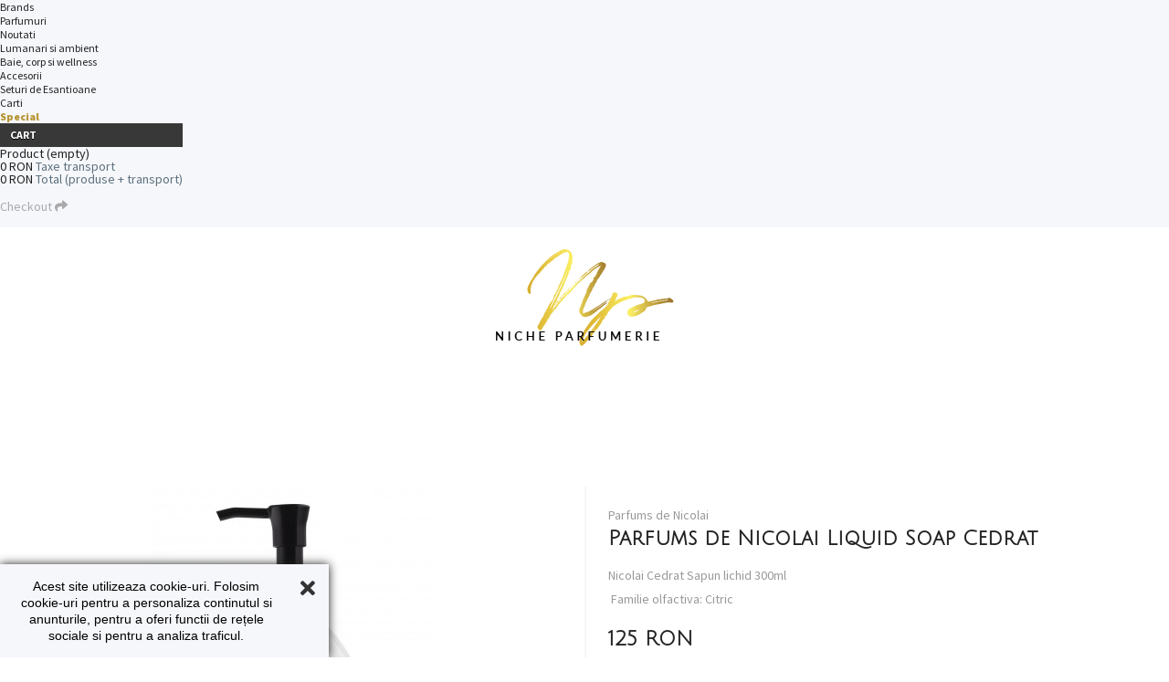

--- FILE ---
content_type: text/html; charset=utf-8
request_url: https://nicheparfumerie.ro/baie-corp-si-wellness/601-liquid-soap-cedrat.html
body_size: 11063
content:
<!DOCTYPE html PUBLIC "-//W3C//DTD XHTML 1.1//EN" "http://www.w3.org/TR/xhtml11/DTD/xhtml11.dtd">
<!--[if lt IE 7]> <html class="no-js lt-ie9 lt-ie8 lt-ie7 " lang="en"> <![endif]-->
<!--[if IE 7]><html class="no-js lt-ie9 lt-ie8 ie7" lang="en"> <![endif]-->
<!--[if IE 8]><html class="no-js lt-ie9 ie8" lang="en"> <![endif]-->
<!--[if gt IE 8]> <html class="no-js ie9" lang="en"> <![endif]-->
<html xmlns="http://www.w3.org/1999/xhtml" xml:lang="en">
<head>

	<title>Parfums de Nicolai Liquid Soap Cedrat</title>

	

		<!-- Google Tag Manager -->
		<script>(function(w,d,s,l,i){w[l]=w[l]||[];w[l].push({'gtm.start':
		new Date().getTime(),event:'gtm.js'});var f=d.getElementsByTagName(s)[0],
		j=d.createElement(s),dl=l!='dataLayer'?'&l='+l:'';j.async=true;j.src=
		'https://www.googletagmanager.com/gtm.js?id='+i+dl;f.parentNode.insertBefore(j,f);
		})(window,document,'script','dataLayer','GTM-WFK3P2T');</script>
		<!-- End Google Tag Manager -->

		<script>
		!function(f,b,e,v,n,t,s)
		{if(f.fbq)return;n=f.fbq=function(){n.callMethod?
		n.callMethod.apply(n,arguments):n.queue.push(arguments)};
		if(!f._fbq)f._fbq=n;n.push=n;n.loaded=!0;n.version='2.0';
		n.queue=[];t=b.createElement(e);t.async=!0;
		t.src=v;s=b.getElementsByTagName(e)[0];
		s.parentNode.insertBefore(t,s)}(window,document,'script',
		'https://connect.facebook.net/en_US/fbevents.js');
		 fbq('init', '172541270128072'); 
		fbq('track', 'PageView');
		</script>
		<noscript>
		 <img height="1" width="1" 
		src="https://www.facebook.com/tr?id=172541270128072&ev=PageView
		&noscript=1"/>
		</noscript>

	

	<meta http-equiv="Content-Type" content="application/xhtml+xml; charset=utf-8" />
	<meta http-equiv="content-language" content="en" />
	<meta name="viewport" content="width=device-width, initial-scale=1">
	<meta name="robots" content="index,follow" />

			<meta name="description" content="Nicolai Cedrat Sapun lichid 300ml 
 Familie olfactiva: Citric" />
	
			<meta name="keywords" content="parfums de nicolai,liquid soap,cedrat" />
		
	<link href="https://fonts.googleapis.com/css?family=Alegreya+Sans+SC:300,400,500,700" rel="stylesheet">
	<link rel="stylesheet" href="https://use.typekit.net/yyv7yua.css">
	<link href="https://fonts.googleapis.com/css?family=Source+Sans+Pro:300,300i,400,400i,600,600i,700,700i,900&amp;subset=latin-ext" rel="stylesheet">
	<link rel="stylesheet" type="text/css" href="https://fonts.googleapis.com/css?family=Julius+Sans+One&amp;subset=latin-ext">
	<link rel="stylesheet" type="text/css" href="https://fonts.googleapis.com/css?family=Rosario:400,400italic,700,700italic">
	<link rel="stylesheet" type="text/css" href="https://fonts.googleapis.com/css?family=Carrois+Gothic+SC" >
	<link rel="preconnect" href="https://fonts.gstatic.com">
	<link href="https://fonts.googleapis.com/css2?family=Lato:ital,wght@0,300;0,400;0,700;0,900;1,300&display=swap" rel="stylesheet">

	<link rel="stylesheet" href="https://netdna.bootstrapcdn.com/font-awesome/4.0.3/css/font-awesome.css">

	<script src="https://kit.fontawesome.com/f5ba239f70.js" crossorigin="anonymous"></script>

	<link rel="stylesheet" href="https://stackpath.bootstrapcdn.com/bootstrap/4.1.3/css/bootstrap.min.css">
	<script src="https://maxcdn.bootstrapcdn.com/bootstrap/3.3.5/js/bootstrap.min.js"></script>
	
	<link rel="icon" type="image/vnd.microsoft.icon" href="/img/ico2.ico?1701790145" />
	<link rel="shortcut icon" type="image/x-icon" href="/img/ico2.ico?1701790145" />
	<script type="text/javascript">
		var baseDir = 'https://nicheparfumerie.ro/';
		var baseUri = 'https://nicheparfumerie.ro/';
		var static_token = '056ce3b97abf61440ad933f04409764c';
		var token = '056ce3b97abf61440ad933f04409764c';
		var priceDisplayPrecision = 0;
		var priceDisplayMethod = 1;
		var roundMode = 2;
	</script>
					<link href="/themes/default/css/grid_prestashop.css" rel="stylesheet" type="text/css" media="all" />
				<link href="/themes/default/css/global.css" rel="stylesheet" type="text/css" media="all" />
				<link href="/themes/default/css/product.css" rel="stylesheet" type="text/css" media="all" />
				<link href="/js/jquery/plugins/fancybox/jquery.fancybox.css" rel="stylesheet" type="text/css" media="all" />
				<link href="/modules/blockcart/blockcart.css" rel="stylesheet" type="text/css" media="all" />
				<link href="/modules/blockuserinfo/blockuserinfo.css" rel="stylesheet" type="text/css" media="all" />
				<link href="/modules/homefeatured/homefeatured.css" rel="stylesheet" type="text/css" media="all" />
				<link href="/js/jquery/plugins/autocomplete/jquery.autocomplete.css" rel="stylesheet" type="text/css" media="all" />
				<link href="/themes/default/css/product_list.css" rel="stylesheet" type="text/css" media="all" />
				<link href="/modules/blocksearch/blocksearch.css" rel="stylesheet" type="text/css" media="all" />
				<link href="/modules/productscategory/productscategory.css" rel="stylesheet" type="text/css" media="all" />
				<link href="/modules/blockviewed/blockviewed.css" rel="stylesheet" type="text/css" media="all" />
				<link href="/modules/rpadvancednews/views/css/rpadvancednews.css" rel="stylesheet" type="text/css" media="all" />
				<link href="/modules/mailalerts/mailalerts.css" rel="stylesheet" type="text/css" media="all" />
				<link href="/modules/blockcurrencies/blockcurrencies.css" rel="stylesheet" type="text/css" media="all" />
				<link href="/modules/blocktopmenu/css/superfish-modified.css" rel="stylesheet" type="text/css" media="all" />
								<script type="text/javascript" src="/js/jquery/jquery-1.7.2.min.js"></script>
				<script type="text/javascript" src="/js/jquery/jquery-migrate-1.2.1.js"></script>
				<script type="text/javascript" src="/js/jquery/plugins/jquery.easing.js"></script>
				<script type="text/javascript" src="/js/tools.js"></script>
				<script type="text/javascript" src="/js/jquery/plugins/fancybox/jquery.fancybox.js"></script>
				<script type="text/javascript" src="/js/jquery/plugins/jquery.idTabs.js"></script>
				<script type="text/javascript" src="/js/jquery/plugins/jquery.scrollTo.js"></script>
				<script type="text/javascript" src="/js/jquery/plugins/jquery.serialScroll.js"></script>
				<script type="text/javascript" src="/themes/default/js/tools.js"></script>
				<script type="text/javascript" src="/themes/default/js/product.js"></script>
				<script type="text/javascript" src="/js/jquery/plugins/autocomplete/jquery.autocomplete.js"></script>
				<script type="text/javascript" src="/modules/productscategory/productscategory.js"></script>
				<script type="text/javascript" src="/modules/mailalerts/mailalerts.js"></script>
				<script type="text/javascript" src="/modules/blocktopmenu/js/hoverIntent.js"></script>
				<script type="text/javascript" src="/modules/blocktopmenu/js/superfish-modified.js"></script>
				<script type="text/javascript">
        
    (function (i, s, o, g, r, a, m) {
        i['GoogleAnalyticsObject'] = r;
        i[r] = i[r] || function () {
            (i[r].q = i[r].q || []).push(arguments)
        }, i[r].l = 1 * new Date();
        a = s.createElement(o),
                m = s.getElementsByTagName(o)[0];
        a.async = 1;
        a.src = g;
        m.parentNode.insertBefore(a, m)
    })(window, document, 'script', '//www.google-analytics.com/analytics.js', 'ga');
    

    ga('create', 'UA-49357182-1');

        ga('send', 'pageview');
    
        </script>

	<script type="text/javascript">
		$(document).ready(function () {
		    $(".home_img_wrapper").hover(function () {
		        $('.hide').style.display='block';
		    }, function () {
		        $('.hide').style.display='none';
		    });
		});
	</script> 
	
    <script type="text/javascript">
      var onloadCallback = function() {
        grecaptcha.render('verificare', {
         // 'sitekey' : '6LdrI7UUAAAAAMFkRaqIWwIj6oY43bQt-iSxw2pA'
        	'sitekey' : '6LdWATApAAAAADRTVRSInJ-DzmkNqQZGtxwt9QzL'
        });
      };
    </script>
    
</head>
	
<body id="product" class="product category-7">

<!-- Google Tag Manager (noscript) -->
<noscript>
	<iframe src="https://www.googletagmanager.com/ns.html?id=GTM-WFK3P2T" height="0" width="0" style="display:none;visibility:hidden"></iframe>
</noscript>
<!-- End Google Tag Manager (noscript) -->

<div id="fb-root"></div>
  <script>(function(d, s, id) {
    var js, fjs = d.getElementsByTagName(s)[0];
    if (d.getElementById(id)) return;
    js = d.createElement(s); js.id = id;
    js.src = "https://connect.facebook.net/en_US/sdk.js#xfbml=1&version=v3.0";
    fjs.parentNode.insertBefore(js, fjs);
  }(document, 'script', 'facebook-jssdk'));</script>

			<div id="page">
				<div id="header" class="clearfix">
					<div class="container-menu">
						<a class="toggle-menu">MENIU</a>
						<!-- modules/blocktopmenu -->
<script type="text/javascript">

$('.toggle-menu').on('click', function() {
	$parent_box = $(this).closest('.container-menu');
	$parent_box.siblings().find('.block-menu').slideUp();
	$parent_box.find('.block-menu').slideToggle(10, 'swing');
});

</script>
<div class="block-menu">
			<div class="wrapper sf-contener clearfix">
			<ul class="sf-menu clearfix">
				<li><a href="http://www.nicheparfumerie.ro/brands">Brands</a></li>
<li ><a href="https://nicheparfumerie.ro/11-parfumuri">Parfumuri</a><ul><li ><a href="https://nicheparfumerie.ro/4-barbati">Barbati</a></li><li ><a href="https://nicheparfumerie.ro/3-femei">Femei</a></li><li ><a href="https://nicheparfumerie.ro/5-unisex">Unisex</a></li></ul></li><li ><a href="https://nicheparfumerie.ro/14-noutati">Noutati</a></li><li ><a href="https://nicheparfumerie.ro/6-lumanari-si-ambient">Lumanari si ambient</a></li><li ><a href="https://nicheparfumerie.ro/7-baie-corp-si-wellness">Baie, corp si wellness</a></li><li ><a href="https://nicheparfumerie.ro/10-accesorii">Accesorii</a></li><li ><a href="https://nicheparfumerie.ro/8-seturi-de-esantioane">Seturi de Esantioane</a></li><li ><a href="https://nicheparfumerie.ro/12-carti">Carti</a></li><li ><a href="https://nicheparfumerie.ro/9-special">Special</a></li>
			</ul>
		</div>
	</div>
<!-- modules/blocktopmenu --><script type="text/javascript">
var customizationIdMessage = 'Customization #';
var removingLinkText = 'Please remove this product from my cart.';
var freeShippingTranslation = 'Free shipping!';
var freeProductTranslation = 'Free!';
var delete_txt = 'Delete';
var generated_date = 1769910151;
</script>
<!-- MODULE Block cart -->
<div id="cart_block" class="block exclusive">
	<p class="title_block">
		<a href="https://nicheparfumerie.ro/cos-cumparaturi" title="View my shopping cart" rel="nofollow">Cart
		</a>
	</p>
	<div class="block_content">
	<!-- block summary -->
	<div id="cart_block_summary" class="collapsed">
		<span class="ajax_cart_quantity" style="display:none;">0</span>
		<span class="ajax_cart_product_txt_s" style="display:none">Products</span>
		<span class="ajax_cart_product_txt" >Product</span>
		<span class="ajax_cart_total" style="display:none">
					</span>
		<span class="ajax_cart_no_product" >(empty)</span>
	</div>
	<!-- block list of products -->
	<div id="cart_block_list" class="expanded">
			<table id="vouchers" style="display:none;">
			<tbody>
								<tr class="bloc_cart_voucher">
						<td>&nbsp;</td>
					</tr>
						</tbody>
		</table>
		<p id="cart-prices">
			<span id="cart_block_shipping_cost" class="price ajax_cart_shipping_cost">0 RON</span>
			<span class="albastru">Taxe transport</span>
			<br/>
			<span id="cart_block_total" class="price ajax_block_cart_total">0 RON</span>
			<span class="albastru">Total (produse + transport)</span>
		</p>
		<p id="cart-buttons">
			<a href="https://nicheparfumerie.ro/cos-cumparaturi" id="button_order_cart" class="checkout_top" title="Vezi sumarul cosului si finalizeaza comanda" rel="nofollow">
				Checkout <i class="fa fa-share"></i>
			</a>
		</p>
	</div>
	</div>
</div>
<!-- /MODULE Block cart -->
<!-- Block user information module HEADER -->
<div id="header_user" >
<!-- 	<ul id="header_nav">
				<li id="shopping_cart">
			<a href="https://nicheparfumerie.ro/cos-cumparaturi" title="View my shopping cart" rel="nofollow">Cart
			<span class="ajax_cart_quantity hidden">0</span>
			<span class="ajax_cart_product_txt hidden">Product</span>
			<span class="ajax_cart_product_txt_s hidden">Products</span>
			<span class="ajax_cart_total hidden">
							</span>
			<span class="ajax_cart_no_product">(empty)</span>
			</a>
		</li>
				<li id="your_account"><a href="https://nicheparfumerie.ro/contul-meu" title="View my customer account" rel="nofollow">Your Account</a></li>
	</ul> -->
<!-- 	<p id="header_user_info">
		Welcome
					<a href="https://nicheparfumerie.ro/contul-meu" title="Login to your customer account" class="login" rel="nofollow">Login</a>
			</p> -->
</div>
<!-- /Block user information module HEADER -->

					</div>
					<div class="clearfix"></div>
					<div class="container-logo d-flex flex-row justify-content-center background-white pt-4">
						<a id="header_logo" href="http://nicheparfumerie.ro/" title="Niche Parfumerie">
							<img class="logo img-responsive" src="http://nicheparfumerie.ro/img/logo-header.png" alt="Niche Parfumerie" />
						</a>
					</div>
					<ul class="container-submenu container-search top-logo background-white text-center pt-2 pb-5">
						<li>
							<a class="toggle-search" alt="Cautati produse"><img class="img-responsive" src="http://nicheparfumerie.ro/img/header-search.svg"></a>
						</li>
													<li>
								<a class="" href="http://nicheparfumerie.ro/login" alt="Login"><img class="img-responsive" src="http://nicheparfumerie.ro/img/header-user.svg"></a>
							</li>
												<li>
							<a class="" href="http://nicheparfumerie.ro/cos-cumparaturi" alt="Cos cumparaturi">
								<img class="img-responsive" src="http://nicheparfumerie.ro/img/header-bag.svg">
																	<span class="ajax_cart_quantity hidden carrois tools-prod-nr">0</span>
															</a>
						</li>
												<div class="clear-search"></div>
						<!-- modules/blocksearch -->
<script type="text/javascript">

$('.toggle-search').on('click', function() {
	$parent_box = $(this).closest('.container-search');
	$parent_box.siblings().find('.blocksearch').slideUp();
	$parent_box.find('.blocksearch').slideToggle(10, 'swing');
});

</script>
<div class="blocksearch container">
	<form method="get" action="https://nicheparfumerie.ro/search" id="searchbox">
		<div>
			<input type="hidden" name="controller" value="search" />
			<input type="hidden" name="orderby" value="position" />
			<input type="hidden" name="orderway" value="desc" />
			<input class="search_query" type="text" id="search_query_top" name="search_query" value="" placeholder="Cautare.." />
			<input type="submit" name="submit_search" value="&#xf002;" class="top_search_button" />
		</div>
	</form>
</div>
<!-- modules/blocksearch -->
					</ul>
				</div>
				<div id="columns" class="clearfix">
					<div id="left_column" class="w-100 pull-left">
																					<h1 class="titlu_categorie py-5">
									<div class="cat-titlu">
									Baie, corp si wellness									</div>
								</h1>
																			
					</div>
					<div class="clearfix"></div>
					<div id="center_column" class="w-100 pull-left">
	
<script type="text/javascript">
// <![CDATA[

// PrestaShop internal settings
var currencySign = 'RON';
var currencyRate = '1';
var currencyFormat = '2';
var currencyBlank = '1';
var taxRate = 0;
var jqZoomEnabled = false;

//JS Hook
var oosHookJsCodeFunctions = new Array();

// Parameters
var id_product = '601';
var productHasAttributes = true;
var quantitiesDisplayAllowed = true;
var quantityAvailable = 5;
var allowBuyWhenOutOfStock = true;
var availableNowValue = 'in stoc';
var availableLaterValue = 'in curs de aprovizionare';
var productPriceTaxExcluded = 125 - 0.000000;
var productBasePriceTaxExcluded = 125.000000 - 0.000000;

var reduction_percent = 0;
var reduction_price = 0;
var specific_price = 0;
var product_specific_price = new Array();
var specific_currency = false;
var group_reduction = '1';
var default_eco_tax = 0.000000;
var ecotaxTax_rate = 0;
var currentDate = '2026-02-01 03:42:31';
var maxQuantityToAllowDisplayOfLastQuantityMessage = 0;
var noTaxForThisProduct = true;
var displayPrice = 1;
var productReference = 'PN065';
var productAvailableForOrder = '1';
var productShowPrice = '1';
var productUnitPriceRatio = '0.000000';
var idDefaultImage = 2383;
var stock_management = 1;
		

var productPriceWithoutReduction = '125';
var productPrice = '125';

// Customizable field
var img_ps_dir = 'https://nicheparfumerie.ro/img/';
var customizationFields = new Array();
		customizationFields[0] = new Array();
	customizationFields[0][0] = 'img0';
	customizationFields[0][1] = 0;

// Images
var img_prod_dir = 'https://nicheparfumerie.ro/img/p/';
var combinationImages = new Array();

			combinationImages[0] = new Array();
					combinationImages[0][0] = 0;
			
combinationImages[0] = new Array();
			combinationImages[0][0] = 2383;
	
// Translations
var doesntExist = 'This combination does not exist for this product. Please select another combination.';
var doesntExistNoMore = 'This product is no longer in stock';
var doesntExistNoMoreBut = 'with those attributes but is available with others.';
var uploading_in_progress = 'Uploading in progress, please be patient.';
var fieldRequired = 'Please fill in all the required fields before saving your customization.';

	// Combinations
			var specific_price_combination = new Array();
		var available_date = new Array();
		specific_price_combination['reduction_percent'] = 0;
		specific_price_combination['reduction_price'] = 0;
		specific_price_combination['price'] = 0;
		specific_price_combination['reduction_type'] = '';
		specific_price_combination['id_product_attribute'] = 0;
		available_date['date'] = '';
		available_date['date_formatted'] = '';
		addCombination(1062, new Array('43'), 5, 0, 0, -1, '', 0.00, 1, available_date, specific_price_combination);
	
	// Combinations attributes informations
	var attributesCombinations = new Array();
			tabInfos = new Array();
		tabInfos['id_attribute'] = '43';
		tabInfos['attribute'] = '300_ml';
		tabInfos['group'] = 'cantitate';
		tabInfos['id_attribute_group'] = '2';
		attributesCombinations.push(tabInfos);
	//]]>
</script>


	<div id="primary_block" class="container-fluid background-white pt-5">
		<div class="row background-white pb-5">
				<div id="pb-right-column" class="col-12 col-lg-6">
					<div id="image-block">
																			<span id="view_full_size">
								<img class="img-fluid" src="https://nicheparfumerie.ro/2383-large_default/liquid-soap-cedrat.jpg" title="Liquid Soap Cedrat" alt="Liquid Soap Cedrat" id="bigpic"/>
							</span>
																			<div id="views_block" class="clearfix hidden d-none d-md-block">
									<ul class="d-flex flex-column justify-content-center">
																																																																											<li id="thumbnail_2383">
												<a href="https://nicheparfumerie.ro/2383-thickbox_default/liquid-soap-cedrat.jpg" rel="other-views" class="thickbox shown" title="Liquid Soap Cedrat">
													<img id="thumb_2383" src="https://nicheparfumerie.ro/2383-medium_default/liquid-soap-cedrat.jpg" alt="Liquid Soap Cedrat" title="Liquid Soap Cedrat" height="58" width="58" />
												</a>
											</li>
																												</ul>
							</div>
											</div>
				</div>
				<div id="pb-left-column" class="col-12 col-lg-6">
											<div class="product_manufacturer pb-2">
							<a href="https://nicheparfumerie.ro/brands?id_manufacturer=23">Parfums de Nicolai</a>
						</div>		
						<h1 class="titlu_produs pb-3">Parfums de Nicolai Liquid Soap Cedrat</h1>
													<div class="product_description_short pb-4"><p>Nicolai Cedrat Sapun lichid 300ml </p>
<p> Familie olfactiva: Citric</p></div>
						
						<div class="content_prices clearfix pb-3">
															<div class="price">
									<p class="our_price_display">
																					<span id="our_price_display" class="product_price">
												125 RON
											</span>
																			</p>
								</div>
														<div class="clear"></div>
						</div>

						<div id="more_info_block" class="clear">
															<form id="buy_block"  action="https://nicheparfumerie.ro/cos" method="post">
									<p class="hidden">
										<input type="hidden" name="token" value="056ce3b97abf61440ad933f04409764c" />
										<input type="hidden" name="id_product" value="601" id="product_page_product_id" />
										<input type="hidden" name="add" value="1" />
										<input type="hidden" name="id_product_attribute" id="idCombination" value="" />
									</p>
									<div class="product_attributes">
																					<div id="attributes">
												<div class="clear"></div>
																																							<fieldset class="attribute_fieldset">
															<label class="attribute_label" for="group_2">Cantitate:&nbsp;</label>
																														<div class="attribute_list">
																															<ul class="row">
																	<div class="w-100 d-flex flex-wrap justify-content-start">
																																					<li class="col-12 col-lg">
																				<label>
																					<input type="radio" class="attribute_radio" id="buton-radio-atribut" name="group_2" value="43"  checked="checked" onclick="findCombination();getProductAttribute();" />
																					300 ml
																				</label>
																			</li>
																																			</div>
																</ul>
																														</div>
														</fieldset>
																																				</div>
																			</div>



									<div class="row wrapper-addtocart">
										<div class="col" id="quantity_wanted_p">
											<div class="container-cantitate d-flex align-items-center">
												<input type="text" name="qty" id="quantity_wanted" class="text" value="1" size="2" maxlength="3"  />
											</div>
										</div>
										<div class="col col-addtocart" id="add_to_cart"  class="buttons_bottom_block">
											<input type="submit" name="Submit" value="Adauga in cos" class="add_cart_product_page" />
										</div>
									</div>
																	</form>
																				</div>
						<div class="transport-gratuit">
							<div>
								<span class="svg">
									<svg aria-hidden="true" focusable="false" data-prefix="fal" data-icon="gift" role="img" xmlns="http://www.w3.org/2000/svg" viewBox="0 0 512 512" class="svg-inline--fa fa-gift fa-w-16 fa-2x">
										<path fill="currentColor" d="M464 144h-39.3c9.5-13.4 15.3-29.9 15.3-48 0-44.1-33.4-80-74.5-80-42.3 0-66.8 25.4-109.5 95.8C213.3 41.4 188.8 16 146.5 16 105.4 16 72 51.9 72 96c0 18.1 5.8 34.6 15.3 48H48c-26.5 0-48 21.5-48 48v96c0 8.8 7.2 16 16 16h16v144c0 26.5 21.5 48 48 48h352c26.5 0 48-21.5 48-48V304h16c8.8 0 16-7.2 16-16v-96c0-26.5-21.5-48-48-48zm-187.8-3.6c49.5-83.3 66-92.4 89.3-92.4 23.4 0 42.5 21.5 42.5 48s-19.1 48-42.5 48H274l2.2-3.6zM146.5 48c23.4 0 39.8 9.1 89.3 92.4l2.1 3.6h-91.5c-23.4 0-42.5-21.5-42.5-48 .1-26.5 19.2-48 42.6-48zM192 464H80c-8.8 0-16-7.2-16-16V304h128v160zm0-192H32v-80c0-8.8 7.2-16 16-16h144v96zm96 192h-64V176h64v288zm160-16c0 8.8-7.2 16-16 16H320V304h128v144zm32-176H320v-96h144c8.8 0 16 7.2 16 16v80z" class=""></path>
									</svg>
								</span>
								<span class="product-features">Ambalare Cadou<span>Gratuita la toate comenzile</span></span>
							</div>
							<div>
								<span class="svg">
									<svg aria-hidden="true" focusable="false" data-prefix="far" data-icon="truck" role="img" xmlns="http://www.w3.org/2000/svg" viewBox="0 0 640 512" class="svg-inline--fa fa-truck fa-w-20 fa-2x"><path fill="currentColor" d="M624 368h-16V251.9c0-19-7.7-37.5-21.1-50.9L503 117.1C489.6 103.7 471 96 452.1 96H416V56c0-30.9-25.1-56-56-56H56C25.1 0 0 25.1 0 56v304c0 30.9 25.1 56 56 56h8c0 53 43 96 96 96s96-43 96-96h128c0 53 43 96 96 96s96-43 96-96h48c8.8 0 16-7.2 16-16v-16c0-8.8-7.2-16-16-16zm-464 96c-26.5 0-48-21.5-48-48s21.5-48 48-48 48 21.5 48 48-21.5 48-48 48zm208-96H242.7c-16.6-28.6-47.2-48-82.7-48s-66.1 19.4-82.7 48H56c-4.4 0-8-3.6-8-8V56c0-4.4 3.6-8 8-8h304c4.4 0 8 3.6 8 8v312zm48-224h36.1c6.3 0 12.5 2.6 17 7l73 73H416v-80zm64 320c-26.5 0-48-21.5-48-48s21.5-48 48-48 48 21.5 48 48-21.5 48-48 48zm80-100.9c-17.2-25.9-46.6-43.1-80-43.1-24.7 0-47 9.6-64 24.9V272h144v91.1z" class=""></path></svg>
								</span>
								<span class="product-features">Transport Gratuit<span>La comenziile ce depasesc 100 lei</span></span>
							</div>
							<div>
								<span class="svg">
									<svg aria-hidden="true" focusable="false" data-prefix="fal" data-icon="spray-can" role="img" xmlns="http://www.w3.org/2000/svg" viewBox="0 0 512 512" class="svg-inline--fa fa-spray-can fa-w-16 fa-2x"><path fill="currentColor" d="M224 128V32c0-17.67-14.33-32-32-32h-64c-17.67 0-32 14.33-32 32v96c-53.02 0-96 42.98-96 96v256c0 17.67 14.33 32 32 32h256c17.67 0 32-14.33 32-32V224c0-53.02-42.98-96-96-96zm-96-96h64v96h-64V32zm160 448H32V224c0-35.29 28.71-64 64-64h128c35.29 0 64 28.71 64 64v256zM160 240c-44.18 0-80 35.82-80 80s35.82 80 80 80 80-35.82 80-80-35.82-80-80-80zm0 128c-26.47 0-48-21.53-48-48s21.53-48 48-48 48 21.53 48 48-21.53 48-48 48zM488 80c13.25 0 24-10.75 24-24 0-13.26-10.75-24-24-24s-24 10.74-24 24c0 13.25 10.75 24 24 24zm0 48c-13.25 0-24 10.74-24 24 0 13.25 10.75 24 24 24s24-10.75 24-24c0-13.26-10.75-24-24-24zm-96-96c-13.25 0-24 10.74-24 24 0 13.25 10.75 24 24 24s24-10.75 24-24c0-13.26-10.75-24-24-24zm0 96c-13.25 0-24 10.74-24 24 0 13.25 10.75 24 24 24s24-10.75 24-24c0-13.26-10.75-24-24-24zm-96-96c-13.25 0-24 10.74-24 24 0 13.25 10.75 24 24 24s24-10.75 24-24c0-13.26-10.75-24-24-24zm192 192c-13.25 0-24 10.74-24 24 0 13.25 10.75 24 24 24s24-10.75 24-24c0-13.26-10.75-24-24-24z" class=""></path></svg>
								</span>
								<span class="product-features">2 Esantioane Gratuite <span>La comenzile ce includ un parfum de minim 30 ml</span></span>
							</div>

						</div>
										<div class="share-page">
						<div class="facebook">
							<div class="fb-share-button" data-href="https://nicheparfumerie.ro/baie-corp-si-wellness/601-liquid-soap-cedrat.html" data-layout="button_count"></div>
						</div>
					</div>
				</div>
		</div>
		<div class="row background-grey pt-4">
			<div id="pb-bottom-column" class="col-12">
				<div class="row">
					<div class="col-12 col-lg-6 pld-detalii-produs text-lg-right pr-lg-4">
						<div class="pld-cat-title"><br></div>
												<div class="pld">
							<div class="label">Disponibilitate: </div>
							<div class="valoare">
																	Disponibilitate limitata (5)
															</div>				
						</div>
						<div class="pld">
							<div class="label">Cod produs: </div>
							<div class="valoare">PN065</div>
						</div>
						<div class="comanda_telefonica w-100 pt-3">
							Comandati produsul rapid apeland 0732-819.819 (09:00 - 19:00)
						</div>						
					</div>
					<div class="col-12 col-lg-5 pl-lg-4">
						<div class="pld-cat-title">Descriere Produs</div>
													<div class="product-long-description"><p>Aceasta compozitie ce apartine lui Colonia Cedrat calatoreste intre lamaie si bergamota inainte de a vibra cu piperul din mijlocul compozitiei ce dezvaluie o baza infasurata intr-un indiciu de paciuli. </p>
<p>Sapun Lichid Cedrat 300ml  cu note delicate de lamaie.</p></div>
						
					</div>
				</div>
			</div>
		</div>
	</div>

	
							</div>
			</div>
			<div id="footer" class="clearfix">
					<!-- themes/modules/blockcms -->
			<div class="new-footer">
			<div class="container">
				<div class="row">
					<div class="col-12 col-lg-3 col-logo">
						<a class="footer-logo" href="http://nicheparfumerie.ro/" title="Niche Parfumerie">
							<img src="http://nicheparfumerie.ro/img/logo-tag.svg" alt="Niche Parfumerie" />
						</a>

					</div>
					<div class="col-12 col-lg-9 col-info">
						<div class="editorial">
							<div class="title">7 lucruri pe care trebuie sa le stii despre parfumeria de nisa.</div>
							<a href="http://nicheparfumerie.ro/?fc=module&module=rpadvancednews&controller=news&id_news=10">
								<span>Continuare</span>
								<svg aria-hidden="true" focusable="false" data-prefix="fas" data-icon="caret-right" role="img" xmlns="http://www.w3.org/2000/svg" viewBox="0 0 192 512" class="svg-inline--fa fa-caret-right fa-w-6 fa-3x"><path fill="currentColor" d="M0 384.662V127.338c0-17.818 21.543-26.741 34.142-14.142l128.662 128.662c7.81 7.81 7.81 20.474 0 28.284L34.142 398.804C21.543 411.404 0 402.48 0 384.662z" class=""></path></svg>
							</a>
						</div>

						<h2>Magazinele Noastre</h2>

						<div class="misc">

							<div class="address add-b">
<img src="/dowmedia/bucuresti.jpg" style="width:230px; margin-bottom:10px;">
								<div class="town">Bucuresti</div>
								<div class="shop">50ML Artistic Fragrance Bar</div>
								<div class="add">Calea Dorobantilor 111</div>
								<div class="mail">info[at]nicheparfumerie.ro</div>
								<div class="tel">+4 0732-819.819</div>
							</div>
							<div class="address add-b">
								<img src="/dowmedia/timisoara.jpg" style="width:230px; margin-bottom:10px;">
								<div class="town">Timisoara</div>
								<div class="shop">Niche Parfumerie</div>
								<div class="add">Strada Alba Iulia Nr.1</div>
								<div class="mail">info[at]nicheparfumerie.ro</div>
								<div class="tel">+4 0732-819.819</div>
							</div>
							<div class="media">
								<div class="social">
									<a href="https://www.facebook.com/nicheparfumerie.ro" target="_blank">
										<img src="http://nicheparfumerie.ro/img/tag-facebook.svg" alt="Niche Parfumerie" />
									</a>
									<a href="https://www.instagram.com/nicheparfumerie.ro/" target="_blank">
										<img src="http://nicheparfumerie.ro/img/tag-instagram.svg" alt="Niche Parfumerie" />
									</a>
									<a href="https://www.youtube.com/channel/UCvvERaWjWBMbPRLmbwhEaeQ" target="_blank">
										<img src="http://nicheparfumerie.ro/img/tag-youtube.svg" alt="Niche Parfumerie" />
									</a>
								</div>
								<div class="links">
									<a class="golden-text"href="http://nicheparfumerie.ro/content/8-aparitii-media">
										<span>Vorbesc despre noi</span>
										<svg aria-hidden="true" focusable="false" data-prefix="fas" data-icon="caret-right" role="img" xmlns="http://www.w3.org/2000/svg" viewBox="0 0 192 512" class="svg-inline--fa fa-caret-right fa-w-6 fa-3x"><path fill="currentColor" d="M0 384.662V127.338c0-17.818 21.543-26.741 34.142-14.142l128.662 128.662c7.81 7.81 7.81 20.474 0 28.284L34.142 398.804C21.543 411.404 0 402.48 0 384.662z" class=""></path></svg>
									</a>
									<a href="http://nicheparfumerie.ro/content/7-cumparaturi-private">
										<span>Cumparaturi private</span>
										<svg aria-hidden="true" focusable="false" data-prefix="fas" data-icon="caret-right" role="img" xmlns="http://www.w3.org/2000/svg" viewBox="0 0 192 512" class="svg-inline--fa fa-caret-right fa-w-6 fa-3x"><path fill="currentColor" d="M0 384.662V127.338c0-17.818 21.543-26.741 34.142-14.142l128.662 128.662c7.81 7.81 7.81 20.474 0 28.284L34.142 398.804C21.543 411.404 0 402.48 0 384.662z" class=""></path></svg>
									</a>

									<center>
										<img src="/dowmedia/mastercard.png" style="width:90px; margin-top:5px;"><br>
										<img src="/dowmedia/visa.png" style="width:90px; margin-top:5px;">
									</center>

								</div>
							</div>
						</div>
						<div id="informations_block_left_2" class="block informations_block_left left">
							<ul class="block_content">
																																			<li>
											<a href="https://nicheparfumerie.ro/content/1-banii-inapoi-garantat">Banii inapoi garantat</a>
										</li>
																																				<li>
											<a href="https://nicheparfumerie.ro/content/2-cum-comand">Cum comand?</a>
										</li>
																																				<li>
											<a href="https://nicheparfumerie.ro/content/3-ghidul-incepatorului">Ghidul Incepatorului</a>
										</li>
																																				<li>
											<a href="https://nicheparfumerie.ro/content/4-livrare-si-plata">Livrare si plata</a>
										</li>
																																				<li>
											<a href="https://nicheparfumerie.ro/content/5-termeni-si-conditii">Termeni si conditii</a>
										</li>
																									<li class="last"><a href="http://www.anpc.ro" target="_blank">ANPC</a></li>
							</ul>
							<div class="copyright">&copy; Niche Parfumerie. Toate drepturile rezervate.</div>
							<dic class="anpc-logos">
									<a href="https://anpc.ro/ce-este-sal/" target="_blank" rel="noopener noreferrer nofollow">
										<img src="http://nicheparfumerie.ro/dowmedia/anpc-sal1.png" alt="" />
									</a>

									<a href="https://ec.europa.eu/consumers/odr/" target="_blank" rel="noopener noreferrer nofollow">
										<img src="http://nicheparfumerie.ro/dowmedia/anpc-sol.png" alt="" />
									</a>

							</div>
						</div>
					</div>
				</div>
			</div>
		</div>

		<div class="footer-logo hidden">
			<a id="footer_logo" href="http://nicheparfumerie.ro/" title="Niche Parfumerie">
				<img class="logo" src="http://nicheparfumerie.ro/img/logo-header.png" alt="Niche Parfumerie" />
			</a>
			<div class="footerfb">
				<a href="https://www.facebook.com/nicheparfumerie.ro" target="_blank">
					<i class="fa fa-facebook"></i>
				</a>
				<a href="https://www.instagram.com/nicheparfumerie.ro/" target="_blank">
					<i class="fa fa-instagram"></i>
				</a>
				<a href="https://www.youtube.com/channel/UCvvERaWjWBMbPRLmbwhEaeQ" target="_blank">
					<i class="fa fa-youtube"></i>
				</a>
			</div>
		</div>
		<div class="container-fluid hidden">
			<div class="footer-info row">

				<div class="col-12 col-md-12 col-lg-6 editorial pb-5 pb-lg-0">
					<div class="title">Editorial</div>
					<div class="descriere">9 parfumuri pentru primavara, sexy si unisex, sa incercati acum!</div>
					<div class="more pr-0 pr-lg-5">Primavara este aici, incepe curatenia de primavara, nu exista nici o negare ca a sosit timpul pentru lucruri noi. Daca ati dori sa faceti ordine in parfumurile dumneavoastra, sau doriti sa mai adaugati unul, acesta este momentul perfect. Noi am mers inainte si am selectat 9 parfumuri potrivite..</div>
					<a href="http://nicheparfumerie.ro/editorial">Continuare</a>
				</div>

				<div class="col-xs-12 col-sm-12 col-md-4 col-lg-2 pb-5 pb-md-0 viziteaza">
					<div class="title">Magazine</div>
					<div class="desc tel">
					
					<b>Niche Parfumerie</b><br>
					Str. Carol Telbisz nr. 4 Timisoara<br><br>
					<b>50ML ARTISTIC FRAGRANCE BAR</b><br>
					Calea Dorobantilor 111 Sector 1 Bucuresti<br>


					</div>
					<div class="info tel">Telefon: <span class="info">+4 0732-819.819</span></div>
				</div>

				<div class="col-xs-12 col-sm-12 col-md-4 col-lg-2 news pb-5 pb-md-0">
					<div class="title"><a href="http://nicheparfumerie.ro/content/8-aparitii-media" class="link-titlu">Media</a></div>
					<div class="desc">Aparitii in revistele partenerilor nostri </div>
				</div>

				<div class="col-xs-12 col-sm-12 col-md-4 col-lg-2 mail">
					<div class="title"><a href="http://nicheparfumerie.ro/content/7-cumparaturi-private" class="link-titlu">Cumparaturi private</a></div>
					<div class="desc">Serviciu disponibil in magazinul nostru din Timisoara</div>


				</div>




			</div>

		</div>
<!-- 		<div id="informations_block_left_2" class="block informations_block_left left">
			<ul class="block_content">
													<li><a href="https://nicheparfumerie.ro/content/1-banii-inapoi-garantat">Banii inapoi garantat</a></li>									<li><a href="https://nicheparfumerie.ro/content/2-cum-comand">Cum comand?</a></li>									<li><a href="https://nicheparfumerie.ro/content/3-ghidul-incepatorului">Ghidul Incepatorului</a></li>									<li><a href="https://nicheparfumerie.ro/content/4-livrare-si-plata">Livrare si plata</a></li>									<li><a href="https://nicheparfumerie.ro/content/5-termeni-si-conditii">Termeni si conditii</a></li>								<li><a href="http://www.anpc.ro" target="_blank">ANPC</a></li>
			</ul>
		</div> -->
		<!-- /Block CMS module -->


				<div class="clearfix copy">
					
						<!-- MODULE Block footer -->
	<div class="block_various_links hidden" id="block_various_links_footer">
		<!-- <p class="title_block">Information</p> -->
		<ul>
			<li class="first_item"><a href="https://nicheparfumerie.ro/sales" title="Specials">Specials</a></li>			<li class="item"><a href="https://nicheparfumerie.ro/new" title="New products">New products</a></li>
			<li class="item"><a href="https://nicheparfumerie.ro/best-sales" title="Best sellers">Best sellers</a></li>			<li class="item"><a href="https://nicheparfumerie.ro/stores" title="Our store(s)!">Our store(s)!</a></li>			<li class="item"><a href="https://nicheparfumerie.ro/contact" title="Contact us">Contact us</a></li>
						<li><a href="https://nicheparfumerie.ro/sitemap" title="Sitemap">Sitemap</a></li>
					</ul>
	
	</div>
	<!-- /MODULE Block footer -->
<script>
    
    function setcook() {
        var nazwa = 'cookie_ue';
        var wartosc = '1';
        var expire = new Date();
        expire.setMonth(expire.getMonth() + 12);
        document.cookie = nazwa + "=" + escape(wartosc) + ";path=/;" + ((expire == null) ? "" : ("; expires=" + expire.toGMTString()))
    }

    
        

    
        
    function closeUeNotify() {
                $('#cookieNotice').animate(
                {bottom: '-200px'},
                2500, function () {
                    $('#cookieNotice').hide();
                });
        setcook();
            }
    
        
    
</script>
<style>
    
    .closeFontAwesome:before {
        content: "\f00d";
        font-family: "FontAwesome";
        display: inline-block;
        font-size: 23px;
        line-height: 23px;
        color: #333333;
        padding-right: 15px;
        cursor: pointer;
    }

    .closeButtonNormal {
     display: block; 
        text-align: center;
        padding: 2px 5px;
        border-radius: 2px;
        color: #222222;
        background: #222222;
        cursor: pointer;
    }

    #cookieNotice p {
        margin: 0px;
        padding: 0px;
    }


    #cookieNoticeContent {
    
            padding:15px;
        
    }

    
</style>
<div id="cookieNotice" style=" width: 100%; position: fixed; bottom:0px; box-shadow: 0px 0 10px 0 #222222; background: #F6F7FB; z-index: 9999; font-size: 14px; line-height: 1.3em; font-family: arial; left: 0px; text-align:center; color:#FFF; opacity: 1 ">
    <div id="cookieNoticeContent" style="position:relative; margin:auto; width:100%; display:block;">
        <table style="width:100%;">
            <tr>
                                <td style="text-align:center;">
                    <p>Acest site utilizeaza cookie-uri. Folosim cookie-uri pentru a personaliza continutul si anunturile, pentru a oferi functii de rețele sociale si pentru a analiza traficul.</p>
                </td>
                                    <td style="width:40px; vertical-align:top; padding-right:0px; text-align:right;">
                                                    <span class="closeFontAwesome" onclick="closeUeNotify()"></span>
                                            </td>
                            </tr>
            <tr>
                            </tr>
        </table>
    </div>
</div>
				</div>
			</div>
		</div>
		<!-- back to top script footer.tpl -->
	<a href="#" id="back-to-top">
		<i class="fa fa-sort-desc"></i>
	</a>
	<script type="text/javascript">
		if ($('#back-to-top').length) {
		    var scrollTrigger = 100, // px
		        backToTop = function () {
		            var scrollTop = $(window).scrollTop();
		            if (scrollTop > scrollTrigger) {
		                $('#back-to-top').addClass('show');
		            } else {
		                $('#back-to-top').removeClass('show');
		            }
		        };
		    backToTop();
		    $(window).on('scroll', function () {
		        backToTop();
		    });
		    $('#back-to-top').on('click', function (e) {
		        e.preventDefault();
		        $('html,body').animate({
		            scrollTop: 0
		        }, 700);
		    });
		}

	</script>
	<div class="blocked-footer"></div>


	</body>


	
</html>

--- FILE ---
content_type: text/css
request_url: https://nicheparfumerie.ro/themes/default/css/global.css
body_size: 29618
content:
#page {
	background: #f6f7fb
}

.galben { color: #fdb802; }

body#authentication ul#order_step {
    display: none;
}

a {
    color: #222;
}

body#category #left_column {
    display: block;
    float: left;
    width: 100%;
}

.product-wrapper .content_img {
    float: left;
}

a {
    text-decoration: none!important;
}

.titlu-viewed a {
    background: #EBEBE8;
    font-size: 12px;
    font-family: "Carrois Gothic SC";
    padding: 7px 5px 9px;
    color: #222 !important;
    font-weight: bold;
    line-height: 26px;
    margin-top: 4px;
}

.titlu-viewed a:hover {
    text-decoration: none!important;
}

ul.viewed-products li {
    margin-bottom: 30px;
}

ul {
    list-style-type: none;
}

form#layered_form {
	width: 100%;
}

.wrapper {
    float: left;
    width: 100%;
}

.top-header {
    display: none;
    background: #222;
}

.blocksearch {
    display: none;
    margin-top: 30px;
}

::-webkit-input-placeholder {
    /* WebKit browsers */
    color: #222;
}

:-moz-placeholder {
    /* Mozilla Firefox 4 to 18 */
    color: #222;
}

::-moz-placeholder {
    /* Mozilla Firefox 19+ */
    color: #222;
}

:-ms-input-placeholder {
    /* Internet Explorer 10+ */
    color: #222;
}

::-webkit-textarea-placeholder {
    /* WebKit browsers */
    color: #222;
}

:-ms-textarea-placeholder {
    /* Internet Explorer 10+ */
    color: #222;
}

input[type="submit"] {
    font-family: FontAwesome;
}

.top_search_button {
    width: 45px;
    height: 45px;
    border: 1px solid white;
    background: white;
    color: #222;
    font-size: 13px;
    cursor: pointer;
    margin-left: -5px;
}

.top_search_button:hover {
    color: #C2312E
}

.blocknewsletter {
    display: none;
    padding: 15px 0
}

#mc_embed_signup input.email {
    min-width: 150px;
    height: 30px;
    margin: 0;
    padding: 0 0 0 10px;
    color: black !important;
    background: white;
    border: none;
    text-align: center;
}

input.email[type="submit"] {
    font-family: FontAwesome;
}

.top_newsletter_button {
    width: 30px;
    height: 30px;
    border: none;
    color: #222;
    font-size: 13px;
    cursor: pointer;
    background: white;
}

.top_newsletter_button:hover {
    color: #C2312E
}

.textcms {
    font-style: italic;
    font-size: 14px;
    line-height: 23px;
    color: #222;
    padding-top: 10px;
    letter-spacing: 0.3px;
    text-align: justify;
}

.textcms p {
    padding-bottom: 10px;
}

h1.titlu-cms {
    font-family: 'Julius Sans One', sans-serif;
    font-size: 25px;
    color: #222;
    font-weight: bold;
    width: 100%;
    font-style: normal;
    text-align: center;
    padding-top: 48px;
}

h2.subtitlu-cms,
h2.intrebare-cms {
    color: #999999;
    font-family: 'Julius Sans One', sans-serif;
    clear: both;
    font-size: 13px;
    font-weight: bold;
    letter-spacing: 1px;
    font-style: normal;
    padding-bottom: 10px;
    padding-top: 20px;
}

{
    color: #C2312E;
    text-transform: lowercase;
    font-style: italic;
    float: left;
    clear: both;
    padding: 20px 0 13px;
}

.product-long-description {
	font-size: 14px;
	line-height: 23px;
	color: #000;
	padding-bottom: 0;
	font-family: 'Source Sans Pro', sans-serif;
}

.product-long-description p {
	padding-bottom: 16px;
}

.rosu {
    color: #c2312e!important;
}

.tooltip {
    display: inline;
    position: relative;
}

.step-icon {
    padding-right: 5px;
}

.product_list_manufacturer {
    color: #aaa;
    float: left;
    width: 100%;
    padding-top: 15px;
}

.comanda_telefonica {
	float: left;
	font-size: 12px;
	color: #222;
	font-family: 'Julius Sans One', sans-serif;
	font-weight: bold;
	letter-spacing: 0.5px;
}

.tooltip:hover:before {
    border: solid;
    border-color: #5d717e transparent;
    border-width: 6px 6px 0 6px;
    bottom: 20px;
    content: "";
    left: 50%;
    position: absolute;
    z-index: 99;
}

.cod_cupon_cadou {
    font-family: Carrois Gothic SC;
    font-size: 11px;
}

.full-width {
    width: 100%;
}



.gri {
    background: #262626;
}

.buton_adauga_cupon {
    float: right;
    background: none;
    border: none;
    color: white;
    cursor: pointer;
    height: 23px;
    line-height: 22px;
    padding: 0 7px;
}

.buton_adauga_cupon:hover {
    color: #FFEA08;
}

.tooltip:hover:after {
    background: #5d717e;
    /*background: rgba(0,0,0,.8);*/
    border-radius: 2px;
    -webkit-border-radius: 2px;
    -moz-border-radius: 2px;
    bottom: 26px;
    color: #fff;
    content: attr(title);
    left: 20%;
    padding: 5px 15px;
    position: absolute;
    z-index: 98;
    width: auto;
}

.tooltip2 {
    display: inline;
    position: relative;
}

.tooltip2:hover:before {
    width: 0px;
    height: 0px;
    border-style: solid;
    border-width: 0 6px 6px 6px;
    border-color: transparent transparent #c2312e transparent;
    top: 20px;
    content: "";
    left: 50%;
    position: absolute;
    z-index: 99;
}

.tooltip2:hover:after {
    background: #c2312e;
    /*background: rgba(0,0,0,.8);*/
    border-radius: 2px;
    -webkit-border-radius: 2px;
    -moz-border-radius: 2px;
    top: 26px;
    color: #fff;
    content: attr(title);
    left: 20%;
    padding: 5px 15px;
    position: absolute;
    z-index: 98;
    width: auto;
}

body#category .container_9 .grid_5 {
    /*  width: auto;
float: right;
padding-left: 223px;
position: absolute;
display: block;*/
    float: left;
    width: 100%;
}

ul.my_account_navi {
    list-style-type: none;
    text-align: center;
    margin-bottom: 25px;
}

ul.my_account_navi li {
    display: inline-block;
    margin: 0 15px 50px 15px;
    width: 100px;
}

ul.my_account_navi li a {
    color: #999999;
    font-size: 13px;
    text-decoration: none;
}

ul.my_account_navi li a:hover {
    color: #222;
}

ul.my_account_navi li a.current {
    color: #222;
}

ul.my_account_navi li a .ico {
    display: block;
    padding-bottom: 10px;
}

ul.my_account_navi li a .ico i {
    width: 30px;
    height: 30px;
    line-height: 29px;
    background: white;
    border-radius: 50%;
    border: 1px solid;
}

#pb-bottom-column {
    padding-bottom: 100px;
}

p.go_home {
    float: left;
    padding-top: 20px;
    padding-left: 20px;
}

h1.titlu_contul_meu {
    float: left;
    width: 100%;
    text-align: center;
    font-family: 'Julius Sans One', sans-serif;
    font-size: 25px;
    font-weight: bold;
    letter-spacing: 1px;
    line-height: 40px;
    padding: 0 20px;
    margin-bottom: 5px;
}

div.imagine-modal {
    float: left;
}

.wrapper-produs-modal {
    float: left;
    width: auto;
    height: auto;
    padding-top: 85px;
}

.wrapper-produs-modal div.titlu {
    color: #C2312E;
    font-size: 30px;
    width: 450px;
    line-height: 30px;
}

.wrapper-produs-modal div.produsul_adaugat {
    float: left;
    margin-top: 12px;
    font-family: Carrois Gothic SC;
    color: #888;
    clear: both;
}

.wrapper-produs-modal .fa-heart {
    float: left;
    width: 20px;
    height: 28px;
    color: #333;
    display: block;
    line-height: 28px;
    font-size: 14px;
    margin-top: 10px;
}

.wrapper-produs-modal .fa-share {
    float: right;
    width: 20px;
    height: 28px;
    color: #c2312e;
    display: block;
    line-height: 28px;
    font-size: 14px;
    margin-top: 10px;
    text-align: right;
}

h1.titlu_categorie {
    padding-bottom: 65px;
    font-size: 25px;
    color: #262626;
    font-weight: normal;
    text-align: center;
    font-family: 'Julius Sans One', sans-serif;
    font-weight: bold;
    letter-spacing: 1px;
}

.galben {
    color: #FFEA08;
}

.albastru {
    color: #5d717e;
}

.left {
    float: left!important;
}

.right {
    float: right!important;
}

.wrapper_selectare_adrese {}

div#more_info_sheets #idTab99 {}

div#more_info_sheets #idTab1 {
    float: left;
    color: black;
    /*max-width: 535px;*/
    /*text-align: justify;*/
}

div#more_info_sheets #idTab1 p.Standard {
    line-height: 19px;
    padding-bottom: 5px!important;
}

.top_header {
    background: #222;
}

.top_header .right_content {
    float: right;
    padding-right: 10px;
}

.top_header ul#header_nav {
    float: left;
    list-style-type: none;
}

p#header_user_info {
    float: right;
    width: 235px;
    color: #ffffff;
}

#header_user_info .fa-sign-in {
    font-size: 17px;
}

#header_user_info .fa-sign-out {
    font-size: 17px;
    color: #c2312e;
}

#header_user_info i {
    font-size: 16px;
}

#header_user_info .contul_meu {
    margin: 2px 20px!important;
    padding: 2px!important;
    float: left;
    text-decoration: none;
}

#header_user_info .contul_meu:hover {
    background: #FFEA08;
    color: black;
}

#featured-products_block_center .product_image {
    display: block;
    position: relative;
    overflow: hidden;
    padding: 90px 0;
}


/*@media (max-width: 500px) {
    #featured-products_block_center .product_image {
        padding: 50px 0!important;
    }
    .categorie_produs {
        right: 25px!important;
        top: 10px!important;
    }
}*/

#featured-products_block_center .product_image:hover #featured-products_block_center > .s_title_block > a {
    background: #222!important
}

p.banii-inapoi {
    text-align: center!important;
}

#featured-products_block_center .product_image span.new {
    display: block;
    position: absolute;
    bottom: 0px;
    right: 50%;
    padding: 0;
    font-size: 11px;
    color: #fff;
    text-align: center;
    background-color: #ffc107;
    width: 30px;
    height: 18px;
    line-height: 18px;
    margin-right: -15px;
    border-radius: 3px 3px 0 0;
    font-style: italic;
}

.home-detalii {
    display: none;
    float: left;
    width: 100%;
    text-align: center;
}

.home-detalii a {
    font-family: "Carrois Gothic SC";
    display: inline-block;
    letter-spacing: 1px;
    text-transform: uppercase;
    color: #222;
}

.home-detalii a:hover {
    color: #C6BF98;
}

#cart_block_list a {
    color: #aaa;
}


/* ##################################################################################################
PRESTASHOP CSS
################################################################################################## */


/* ****************************************************************************
reset
**************************************************************************** */


/*html{color:#000;background:#FFF;}*/

body,
div,
dl,
dt,
dd,
ul,
ol,
li,
h1,
h2,
h3,
h4,
h5,
h6,
pre,
code,
form,
fieldset,
legend,
input,
button,
textarea,
p,
blockquote,
th,
td {
    margin: 0;
    padding: 0
}

table {
    border-collapse: collapse;
    border-spacing: 0
}

fieldset,
img {
    border: 0
}

address,
caption,
cite,
code,
dfn,
em,
th,
var,
optgroup {
    font-style: inherit;
    font-weight: inherit
}

del,
ins {
    text-decoration: none
}

caption,
th {
    text-align: left
}

h1,
h2,
h3,
h4,
h5,
h6 {
    font-size: 100%
}

q:before,
q:after {
    content: ''
}

abbr,
acronym {
    border: 0;
    font-variant: normal
}

sup {
    vertical-align: baseline
}

sub {
    vertical-align: baseline
}

legend {
    color: #000
}

input,
button,
textarea,
select,
optgroup,
option {
    font-family: inherit;
    font-size: inherit;
    font-style: inherit;
    font-weight: inherit
}

input,
button,
textarea,
select {
    font-size: 100%
}

.ie7 input,
.ie7 select {
    line-height: 18px
}

a {
    cursor: pointer
}

.clearfix:before,
.clearfix:after {
    content: ".";
    display: block;
    height: 0;
    overflow: hidden
}

.clearfix:after {
    clear: both
}

.clearfix {
    zoom: 1
}

.categorie_produs {
    position: absolute;
    right: 40px;
    top: 23px;
    color: #aaa;
    font-size: 18px;
}

.categorie_produs_site {
    font-size: 18px;
    color: #c2312e;
    padding: 2px 5px 0 0;
    text-shadow: none;
}


/* ************************************************************************************************
struture
************************************************************************************************ */

@media (max-width: 1286px) {
    #page,
    .container-produse-vazute {
        margin: 0!important;
    }
    .blocked-footer {
        display: none!important;
    }
}

@media (max-width: 1199px) {
    .sogno .thumb {
        display: none;
    }
    .sogno .stanga .titlu {
        font-size: 20px!important;
        margin-bottom: 12px!important;
    }
}

@media (max-width: 991px) {
    .sogno .pret .suma {
        margin: 30px 0 15px!important;
    }
    .footer-info .mijloc {
        border-top: 1px solid #EBEBE8;
        border-bottom: 1px solid #EBEBE8;
        border-left: none !important;
        border-right: none !important;
        padding-top: 20px;
        padding-bottom: 20px;
        margin-top: 20px;
        margin-bottom: 20px;
    }
    .sogno .stanga .titlu {
        font-size: 25px!important;
        margin: 40px 0 15px 0 !important;
    }
    .toggle-menu {
        display: block!important;
    }
    .block-menu {
        display: none;
    }
    .sf-menu li {
        width: 100%;
        float: left;
        text-align: center;
    }
    .sf-menu a {
        float: none !important;
        border-top: 1px solid #ebebe8 !important;
        color: #999999 !important;
    }
    .sogno .pret {
        text-align: center;
    }
    .sogno .pret a {
        float: none !important;
        margin-top: 10px;
        display: inline-block;
    }
}

@media (max-width: 500px) {
    .sf-menu a {
        margin: 0 15px!important;
        font-size: 11px!important;
    }
}

.toggle-menu {
    display: none;
    text-align: center;
    font-family: 'Julius Sans One', sans-serif;
    font-weight: bold;
    line-height: 50px;
    background: white;
    letter-spacing: 1px;
    font-size: 10px;
}

.tools-prod-nr {
    width: 20px;
    height: 20px;
    display: block;
    position: absolute;
    margin-top: -17px;
    margin-left: 12px;
    font-size: 11px;
    font-weight: bold;
    color: #b18f35!important;  
}

#header {
    z-index: 10
}

#columns {
    z-index: 1;
}

#left_column {
    display: none;
    width: 100%;
    color: black;
    margin: 0;
}

#center_column {}

.footer_spacer {
    float: left;
    width: 100%;
    height: 5px;
    margin-top: 50px;
}

#top_footer {
    float: left;
    width: 100%;
    padding-bottom: 20px;
}

#footer {}

.footer-logo {
    display: flex;
}

.footer-info {
    padding: 50px;
    overflow: auto;
}

.footer-info .desc {
    color: #999999;
    line-height: 20px;
    font-size: 14px;
    padding: 0 20px 20px 0;
}

.footer-info .title {
    color: #000;
    margin: 0;
    padding: 0 0 20px 0;
    font-weight: bold;
    font-family: 'Julius Sans One', sans-serif;
    letter-spacing: 0.3px;
    font-size: 15px;
}

.footer-info .info {
    font-style: italic;
    font-size: 14px;
    color: #999999;
    letter-spacing: 0.5px;
}

.footer-info .tel .info {
    font-family: 'Julius Sans One', sans-serif;
    font-style: normal;
    font-weight: bold;
    font-size: 11px;
    letter-spacing: 1px;
    color: #999999;
}

.footer-info .mijloc {
    border-left: 1px solid #EBEBE8;
    border-right: 1px solid #EBEBE8;
}

.footer-info .viziteaza {
    /*border-left: 1px solid #EBEBE8;*/
}

.footer-info .editorial .descriere {
    font-size: 14px;
    line-height: 20px;
    /*color: #f598a4;*/
    color: #333;

}

.footer-info .editorial a {
	    color: #000;

}

.footer-info .editorial a:hover  {
	color: #ffc107;
}

.footer-info .editorial .more {
    color: #999999;
    line-height: 20px;
    font-size: 14px;
    padding: 0 0 20px 0;
}

#footer_logo {
    text-align: center;
}

#footer_logo img.logo {
    float: none;
    padding-bottom: 20px;
}

.wrapper-facebook {
    float: left;
    padding: 10px 0 0 20px;
}

#top_footer h1.titlu_modul_viewed {
    float: left;
    margin: 50px 0;
    font-size: 25px;
    font-weight: bold;
    line-height: 50px;
    color: #0a402b;
    padding-left: 0px !important;
    font-family: "Carrois Gothic SC";
    text-transform: uppercase;
    width: 100%;
    text-align: center;
}

select.selectProductSort {
    font-family: Carrois Gothic SC;
    background: white url(http://www.nicheparfumerie.ro/img/texture.gif);
    border: 1px solid white!important;
    padding: 5px 15px;
    margin: 0px!important;
    font-weight: 400;
}

#wrapper_viewed {
    /*float: left;
width: 100%;
background: white url(http://www.nicheparfumerie.ro/img/texture.gif);*/
    padding-bottom: 40px;
}

#viewed-products_block_left {
    float: left;
    padding-left: 1em;
    clear: both;
}

#viewed-products_block_left h1 {
    padding-top: 20px;
}


/* ************************************************************************************************
generic style
************************************************************************************************ */

body {
    font: normal 14px/14px 'Source Sans Pro', Rosario, Arial, Verdana, sans-serif;
    color: #222;
}

body.content_only {}


/* positionnement ****************************************************************************** */

.hidden {
    display: none
}

.f_left {
    float: left
}

.f_right {
    float: right
}

p.center {
    text-align: center
}

.clearBoth {
    clear: both
}


/* title *************************************************************************************** */

h1 {
    margin-bottom: 20px;
    font-size: 24px;
    line-height: 22px
}

h2 {
    padding-bottom: 20px;
    font-size: 18px
}

h3 {
    padding-bottom: 20px;
    font-size: 16px
}

.title_block {
    padding-bottom: 20px;
    font-size: 14px
}

.hide-left-column #left_column {
    display: none
}

.hide-left-column #center_column {
    width: 757px
}


/* text **************************************************************************************** */

p {
    padding-bottom: 16px
}

p em {
    font-style: italic
}

.warning {
    margin: 0;
    padding: 10px 10px 10px 0;
    color: #c2312e;
    font-size: 13px;
    font-style: italic;
    clear: both;
}

.success {
    margin: 0;
    padding: 10px;
    border-bottom: 0px solid #339900;
    font-size: 14px;
    background: transparent;
    float: none;
    width: 100%;
    max-width: 1130px;
    margin-left: auto;
    margin-right:auto;
    color:#339900;

}

.error {
    margin: 0;
    padding: 10px;
    color: #E34141;
    font-size: 13px;
}

.error ol {
    list-style-type: none;
    padding-top: 15px;
}

.error ol li {
    line-height: 20px;
}

.error ol li b {
    font-weight: normal!important;
}

.error-camp-invalid {
    color: #222;
}

.error p.lnk {
    margin-top: 20px;
    padding: 0;
    font-size: 11px
}

.required {
    color: #990000
}


/* link **************************************************************************************** */

a,
a:active,
a:visited {
    text-decoration: none;
    outline: medium none
}

a:hover {
    text-decoration: underline
}


/* HACK IOS ipad, iphone */

input[type="text"],
input[type="email"],
input[type="search"],
input[type="password"],
input[type="submit"],
input[type="image"] {
    -webkit-appearance: none;
    -moz-appearance: none;
    appearance: none;
}


/*buttons ************************************************************************************** */

input.button_mini,
input.button_small,
input.button,
input.button_large,
input.button_mini_disabled,
input.button_small_disabled,
input.button_disabled,
input.button_large_disabled,
input.exclusive_mini,
input.exclusive_small,
input.exclusive,
input.exclusive_large,
input.exclusive_mini_disabled,
input.exclusive_small_disabled,
input.exclusive_disabled,
input.exclusive_large_disabled,
a.button_mini,
a.button_small,
a.button,
a.button_large,
a.exclusive_mini,
a.exclusive_small,
a.exclusive,
a.exclusive_large,
span.button_mini,
span.button_small,
span.button,
span.button_large,
span.exclusive_mini,
span.exclusive_small,
span.exclusive,
span.exclusive_large,
span.exclusive_large_disabled {
    /*  position:relative;
display:inline-block;
padding:5px 7px;
border:1px solid #cc9900;
-moz-border-radius: 3px !important;
-webkit-border-radius: 3px !important;
border-radius: 3px !important;
font-weight:bold;
color:#000;
background:url(../img/bg_bt.gif) repeat-x 0 0 #f4b61b;
cursor: pointer;*/
}

*:first-child+html input.button_mini,
*:first-child+html input.button_small,
*:first-child+html input.button,
*:first-child+html input.button_large,
*:first-child+html input.button_mini_disabled,
*:first-child+html input.button_small_disabled,
*:first-child+html input.button_disabled,
*:first-child+html input.button_large_disabled,
*:first-child+html input.exclusive_mini,
*:first-child+html input.exclusive_small,
*:first-child+html input.exclusive,
*:first-child+html input.exclusive_large,
*:first-child+html input.exclusive_mini_disabled,
*:first-child+html input.exclusive_small_disabled,
*:first-child+html input.exclusive_disabled,
*:first-child+html input.exclusive_large_disabled {
    border: none
}


/* input button */

input.button_mini,
input.button_small,
input.button,
input.button_large,
input.button_mini_disabled,
input.button_small_disabled,
input.button_disabled,
input.button_large_disabled,
input.exclusive_mini,
input.exclusive_small,
input.exclusive,
input.exclusive_large,
input.exclusive_mini_disabled,
input.exclusive_small_disabled,
input.exclusive_disabled,
input.exclusive_large_disabled {
    /*padding-bottom: 2px*/
}


/* disabled button */

input.button_mini_disabled,
input.button_small_disabled,
input.button_disabled,
input.button_large_disabled,
input.exclusive_mini_disabled,
input.exclusive_small_disabled,
input.exclusive_disabled,
input.exclusive_large_disabled,
span.button_mini,
span.button_small,
span.button,
span.button_large,
span.exclusive_mini,
span.exclusive_small,
span.exclusive,
span.exclusive_large,
span.exclusive_large_disabled {
    /*background-position: left -36px;
cursor: default;
color: #888!important*/
}


/* exclusive button */

input.exclusive_mini,
input.exclusive_small,
input.exclusive,
input.exclusive_large,
input.exclusive_mini_disabled,
input.exclusive_small_disabled,
input.exclusive_disabled,
input.exclusive_large_disabled,
a.exclusive_mini,
a.exclusive_small,
a.exclusive,
a.exclusive_large,
span.exclusive_mini,
span.exclusive_small,
span.exclusive,
span.exclusive_large,
span.exclusive_large_disabled {
    /*color: white!important*/
}


/* exclusive disabled button */

input.exclusive_mini_disabled,
input.exclusive_small_disabled,
input.exclusive_disabled,
input.exclusive_large_disabled,
span.exclusive_mini,
span.exclusive_small,
span.exclusive,
span.exclusive_large {
    /*color: #488c40!important*/
}


/* hover button */

input.button_mini:hover,
input.button_small:hover,
input.button:hover,
input.button_large:hover,
input.exclusive_mini:hover,
input.exclusive_small:hover,
input.exclusive:hover,
input.exclusive_large:hover,
a.button_mini:hover,
a.button_small:hover,
a.button:hover,
a.button_large:hover,
a.exclusive_mini:hover,
a.exclusive_small:hover,
a.exclusive:hover,
a.exclusive_large:hover {
    text-decoration: none;
    background-position: left -50px
}


/* exclusive hover button */

input.exclusive_mini:hover,
input.exclusive_small:hover,
input.exclusive:hover,
input.exclusive_large:hover,
a.exclusive_mini:hover,
a.exclusive_small:hover,
a.exclusive:hover,
a.exclusive_large:hover {
    /*color: white!important*/
}


/* active button */

input.button_mini:active,
input.button_small:active,
input.button:active,
input.button_large:active,
input.exclusive_mini:active,
input.exclusive_small:active,
input.exclusive:active,
input.exclusive_large:active,
a.button_mini:active,
a.button_small:active,
a.button:active,
a.button_large:active,
a.exclusive_mini:active,
a.exclusive_small:active,
a.exclusive:active,
a.exclusive_large:active {
    background-position: left -100px
}


/* classic buttons */

input.button_mini,
input.button_mini_disabled,
input.exclusive_mini,
input.exclusive_mini_disabled,
a.button_mini,
a.exclusive_mini,
span.button_mini,
span.exclusive_mini {
    /*width: 30px;
background-image: url('../img/button-mini.png')*/
}

input.button_small,
input.button_small_disabled,
input.exclusive_small,
input.exclusive_small_disabled,
a.button_small,
a.exclusive_small,
span.button_small,
span.exclusive_small {
    /*width: 60px;
background-image: url('../img/button-small.png')*/
}

input.button_disabled,
input.exclusive_disabled,
span.exclusive {
    border: 1px solid #ccc;
    color: #999;
    background: url(../img/bg_bt_2.gif) repeat-x 0 0 #CCCCCC;
    cursor: default;
}

input.button_large,
input.button_large_disabled,
input.exclusive_large,
input.exclusive_large_disabled,
a.button_large,
a.exclusive_large,
span.button_large,
span.exclusive_large,
span.exclusive_large_disabled {
    /*width: 180px;
background-image: url('../img/button-large.png')*/
}


/* exclusive button */


/*input.exclusive, input.exclusive_disabled, a.exclusive, span.exclusive { background-image: url('../img/button-medium_exclusive.png') }
input.exclusive_mini, input.exclusive_mini_disabled, a.exclusive_mini, span.exclusive_mini { background-image: url('../img/button-mini_exclusive.gif') }
input.exclusive_small, input.exclusive_small_disabled, a.exclusive_small, span.exclusive_small { background-image: url('../img/button-small_exclusive.gif') }
input.exclusive_large, input.exclusive_large_disabled, a.exclusive_large, span.exclusive_large, span.exclusive_large_disabled { background-image: url('../img/button-large_exclusive.gif') }*/


/* form **************************************************************************************** */

form.std fieldset {}


/* table *************************************************************************************** */

table.std,
table.table_block {
    float: left;
    width: 700px;
    border: none;
    clear: both;
}

.wrapper_produse_sumar_cos {
    float: left;
    background: #262626;
    padding: 10px;
    border-radius: 3px;
    -webkit-border-radius: 3px;
    -moz-border-radius: 3px;
    width: 205px;
    height: 315px;
    margin-right: 10px;
    margin-bottom: 10px;
    color: #5d717e;
}

.wrapper_produse_sumar_cos .cart_description p a {
    color: #FFEA08;
    font-size: 11px;
    text-decoration: none;
}

.wrapper_produse_sumar_cos .cart_description p a:hover {
    color: #aaa;
}

.sumar_cos_totaluri {
    width: 930px!important;
    border-top: 1px dotted #ccc!important;
}

.sumar_cos_totaluri .cart_total_price {
    border-top: 1px dotted #ccc;
}

.cart_description p.s_title_block {
    padding-bottom: 10px;
    border-bottom: 1px dotted #666;
    padding-top: 15px;
}

table.std th,
table.table_block th {
    padding: 5px 12px;
    font-size: 11px;
    color: #fff;
    font-weight: bold;
    text-transform: uppercase;
    text-shadow: 0 1px 0 #000;
    background: #262626;
    font-family: Carrois Gothic SC;
}

table.std tr.alternate_item,
table.table_block tr.alternate_item {
    background-color: #f3f3f3
}

table.std td,
table.table_block td {
    padding: 12px;
    /*  border-right:1px solid #e9e9e9;
border-bottom:1px solid #e9e9e9;*/
    font-size: 12px;
    vertical-align: top
}


/* BLOCK .block ******************************************************************************** */

.block {
    float: left;
    /*margin-bottom:20px*/
}

#footer .block {
    margin-bottom: 0
}

.block .title_block,
.block h4 {
    padding: 6px 11px;
    font-size: 12px;
    color: #fff;
    text-shadow: 0 1px 0 #000;
    text-transform: uppercase;
    background: #383838;
    font-weight: bold;
}

.block .title_block a,
.block h4 a {
    color: #fff
}

.block ul {
    list-style-type: none
}

.block li.last {
    border: none
}

.block li a {
    display: block;
    color: #333
}


/* BLOCK .products_block *********************************************************************** */

.products_block li .img-wrapper {
    background: white;
    margin-bottom: 15px;
}

.products_block li .img-wrapper .sold-out-img {
    position: absolute;
    width: 65px;
    top: 20px;
    z-index: 1;
    left: 20px;
}

@media (max-width: 991px) {
    .products_block li .img-wrapper {
        border-left: 1px solid #ebebe8;
        border-right: 1px solid #ebebe8;
    }
}

.products_block li img:hover {}


/* BLOCK customer privacy ******************************************************************* */

.resumecat {
    display: none;
    background: white;
    border-radius: 50%;
    color: #999999;
    font-size: 13px;
    width: 40px;
    height: 40px;
    line-height: 41px;
    margin-top: 10px;
    margin-bottom: 80px;
    /*display: inline-block;*/
}


/*.resumecat .nr {
width: 50px;
height: 50px;
background: #C6BF98;
line-height: 50px;
border-radius: 50%;
display: inline-block;
color: white;
}*/

.buton_inapoi {
    float: left;
    font-size: 50px;
    line-height: 50px;
    padding-bottom: 10px;
    text-decoration: none;
}

.buton_inapoi:hover {
    color: #FFEA08;
}


/* BLOCK .footer_links (cms pages) ************************************************************* */

ul.footer_links {
    float: left;
    list-style-type: none;
    margin-bottom: 20px;
    padding: 20px 0 0 20px;
}

ul.footer_links li {
    float: left;
    clear: both;
    padding-bottom: 10px
}

ul.footer_links li .icon {
    position: relative;
    top: 6px;
    left: 0
}


/* barre comparaison / tri ********************************************************************* */

.content_sortPagiBar {
    margin: 0;
}

#center_column .sortPagiBar {
    font: normal 11px Rosario;
    color: black;
    font-weight: bold;
    font-size: 13px;
    float: left;
    width: 100%;
    margin-bottom: 20px;
}

#center_column .sortPagiBar strong {
    color: #000;
}

#center_column .sortPagiBar p {
    padding: 0;
    display: none;
}

#center_column .sortPagiBar form {
    display: inline-block;
}

.ie7 #center_column .sortPagiBar form {
    display: inline;
}


/*.sortPagiBar #productsSortForm {float:right;}*/

.sortPagiBar select#selectPrductSort {
    margin: 0 0 0 10px;
    color: #000;
    border: 1px solid #ccc
}

.sortPagiBar .bt_compare {
    padding: 3px 7px;
    border: none;
    color: #fff;
    text-shadow: 0 1px 0 #000;
    background: url(../img/bg_bt_compare.gif) repeat-x 0 0 #111;
}

.sortPagiBar .nbrItemPage {
    margin-left: 40px;
}

.sortPagiBar .PrductSort {
    float: left;
}

.sortPagiBar .nbrProduct {
    display: inline-block;
    padding: 0 10px;
}

.sortPagiBar #nb_item {
    border: 1px solid #ccc
}


/* pagination ********************************************************************************** */

form.pagination {
    display: none;
}

div.pagination {
    margin: 10px 0;
    text-align: center
}

ul.pagination {
    list-style-type: none
}

ul.pagination li {
    display: inline;
}

ul.pagination a,
ul.pagination span {
    display: inline-block;
    height: 24px;
    width: 24px;
    border: 1px solid #eee;
    -moz-border-radius: 2px;
    -webkit-border-radius: 2px;
    border-radius: 2px;
    font: 11px/24px Arial, Verdana, sans-serif;
    color: #999
}

ul.pagination a {
    text-align: center;
}

ul.pagination a:hover {
    color: #333;
    border: 1px solid #333
}

ul.pagination .current span {
    color: #000;
    border: 1px solid #fff
}

ul.pagination li.disabled span {
    color: #ccc
}

#pagination_previous,
.pagination_previous {
    float: left
}

#pagination_next,
.pagination_next {
    float: right
}

.ie7 #pagination_previous,
.ie7 .pagination_previous,
.ie7 #pagination_next,
.ie7 .pagination_next {
    float: none
}

ul.pagination .pagination_previous a,
ul.pagination .pagination_previous span,
ul.pagination .pagination_next a,
ul.pagination .pagination_next span {
    padding: 0 8px;
    width: auto;
}

#pagination_previous,
.pagination_previous span,
#pagination_next,
.pagination_next span {
    color: #ccc;
    border: 1px solid #eee
}


/* CART steps *********************************************************************** */

ul#order_step {
    float: left;
    width: 100%;
    background: #FFEA08;
    height: auto;
    margin-bottom: 20px;
}

ul.step {
    list-style-type: none;
    margin-bottom: 30px;
    height: 52px;
    width: 757px
}

ul.step li {
    float: left;
    width: 150px;
    background: #FFEA08;
}

ul.step li a,
ul.step li.step_current span,
ul.step li.step_current_end span {
    float: left;
    padding: 8px 10px;
    color: #fff;
}

ul.step li.step_current {
    float: left;
    width: 150px;
    background: #262626;
}

ul.step li.step_current_end {
    float: left;
    /*width: 100%;*/
}

.ul.step li.step_current_end span {
    color: black;
}

ul.step li.step_todo span {
    float: left;
    padding: 8px 10px;
    color: black;
}

ul.step li.step_done {
    background: #262626;
}


/*ul.step li#step_end {background:url(../img/step_end.gif) no-repeat center bottom transparent}*/


/* module productcomments ********************************************************************** */

.rating {
    clear: both;
    display: block;
    margin: 2em;
    cursor: pointer;
}

.rating:after {
    content: '.';
    display: block;
    height: 0;
    width: 0;
    clear: both;
    visibility: hidden
}

.cancel,
.star {
    overflow: hidden;
    float: left;
    margin: 0 1px 0 0;
    width: 16px;
    height: 16px;
    text-indent: -999em;
    cursor: pointer
}

.cancel,
.cancel a {
    background: url(../../../modules/productcomments/img/delete.gif) no-repeat 0 -16px !important
}

.star,
.star a {
    background: url(../../../modules/productcomments/img/star.gif) no-repeat 0 0
}

.cancel a,
.star a {
    display: block;
    width: 100%;
    height: 100%;
    background-position: 0 0
}

div.star_on a {
    background-position: 0 -16px
}

div.star_hover a,
div.star a:hover {
    background-position: 0 -32px
}

.pack_content {
    margin: 10px 0 10px 0
}

.pack_price {
    float: right;
    margin-right: 3px;
    font-size: 12px
}

.confirmation {
    margin: 0 0 10px;
    padding: 10px;
    border: 1px solid #e6db55;
    font-size: 13px;
    background: none repeat scroll 0 0 #ffffe0;
}

#page .rte {
    background: transparent none repeat scroll 0 0
}

.listcomment {
    list-style-type: none;
    margin: 0 0 20px 0 !important;
}

.listcomment li {
    padding: 10px 0;
    border-bottom: 1px dotted #ccc;
    color: #666
}

.listcomment .titlecomment {
    display: block;
    font-weight: bold;
    font-size: 12px;
    color: #333
}

.listcomment .txtcomment {
    display: block;
    padding: 5px 0;
    color: #333
}

.listcomment .authorcomment {}


/* ************************************************************************************************
HEADER
************************************************************************************************ */
.container-menu,
.container-logo {
	/*overflow: auto;*/
}
#header {
    position: relative;
    overflow: auto;
}

.order_confirm_istoric_comenzi {
    display: none;
}

.confirmare a {
    float: left;
    background: #222;
    color: white !important;
    height: 40px;
    line-height: 40px;
    padding: 0;
    text-decoration: none !important;
    border: none;
    cursor: pointer;
    font-family: 'Julius Sans One', sans-serif !important;
    font-size: 10px;
    font-weight: bold;
    letter-spacing: 1px;
    width: 100%;
    margin-top: 50px;
    text-align: center;
}

.background-white {
	background: white;
}
.background-grey {
	background: #f6f7fb;
}

.confirmare .valid-metoda {
    color: #222!important
}

.confirmare a:hover {
    background: #999999;
}

.confirmare .valid-pret-desc {
    color: #999999;
    margin-top: 30px;
}

#header_logo {
display: block;
}

#header_logo img.logo {
    display: inline-block;
    padding: 0 30px 20px;
}

#header_logo span.titlu {
    display: block;
    font-family: 'Julius Sans One', sans-serif;
    font-size: 30px;
    font-weight: bold;
    color: #222;
    padding-top: 25px;
}

#header_logo span.subtitlu {
    display: none;
    float: left;
    width: 100%;
    font-family: Rosario;
    font-size: 11px;
    margin-top: 10px;
    margin-bottom: 20px;
    color: #9ea499;
    text-transform: uppercase;
    letter-spacing: 0.5px;
}

#header_right {
    position: relative;
}

.sf-menu a {
    font-size: 12px;
}


.sf-menu li:last-child a {font-weight: 900; color: #b79635!Important;}

.block-menu .sf-menu li> ul {display:none!Important;}


/* ************************************************************************************************
BREADCRUMB
************************************************************************************************ */

.breadcrumb {
    display: none;
    margin-bottom: 10px;
    font-size: 12px
}

.breadcrumb .navigation-pipe {
    margin: 0 3px 0 5px;
    display: none;
}

.breadcrumb img {
    position: relative;
    top: 5px
}

#order-detail-content .cart_voucher {
    float: left;
    width: 205px;
    min-height: 315px;
    background: /* #c2312e*/
    #5d717e;
    padding: 10px;
    margin: 0 10px 10px 0;
    border-radius: 3px;
    color: white;
}


/* ************************************************************************************************
FOOTER
************************************************************************************************ */

#footer {
    color: black;
    float: left;
    width: 100%;
    margin: 0 0 30px 0;
}

#footer div.carrois {
    color: #999999;
    text-align: center;
    padding-bottom: 100px;
    font-family: "Carrois Gothic SC";
    font-size: 11px;
    letter-spacing: 1px;
    display: none;
}

.blockcategories_footer,
#footer .myaccount,
#block_various_links_footer,
#social_block,
#block_contact_infos {
    float: left;
    width: 175px
}

.blockcategories_footer {
    margin-left: 0
}

#footer .title_block {
    padding-bottom: 10px;
    text-transform: uppercase
}

#footer .title_block,
#footer .title_block a {
    font-weight: normal;
    font-size: 14px;
    color: #fff
}

/*#footer a {
    color: #fff
}*/

#footer a:hover {
    text-decoration: underline
}

#footer ul {
    list-style-type: none
}

#footer li {}

#footer li a {
    color: #222;
}

#footer li a:hover {
    color: #999999;
}

#footer .myaccount {
    padding: 15px 10px
}

#footer .myaccount .title_block,
#footer .myaccount h4 {
    padding: 0 0 10px 0;
    background: none;
    text-shadow: none
}

#footer .myaccount .favoriteproducts img,
#footer .myaccount .lnk_wishlist img {
    display: none
}


/* ************************************************************************************************
PRODUCT PAGE
************************************************************************************************ */


/* BLOCK idTabs ******************************************************************************** */

.idTabs {
    list-style-type: none;
    /*border-bottom: 1px solid #191919;*/
    float: left;
    width: 100%;
    margin-bottom: 2em;
    margin-top: 1px;
}

ul.idTabs li {
    float: left;
    margin-right: 3px
}

.idTabs a {
    display: block;
    padding: 10px 10px 7px 10px;
    text-decoration: none;
    color: #000;
    background: url(http://www.nicheparfumerie.ro/img/texture.gif);
    text-transform: uppercase;
    font-size: 10px;
    /*  border-radius: 3px 3px 0 0;
-webkit-border-radius: 3px 3px 0 0;
-moz-border-radius: 3px 3px 0 0;*/
    border-radius: 3px;
    -webkit-border-radius: 3px;
    -moz-border-radius: 3px;
}

.idTabs a:hover {
    background: #262626;
    color: white;
}

.idTabs .selected {
    color: #fff;
    background: #262626;
    text-transform: uppercase;
    font-family: Rosario;
    font-size: 10px;
    /*  border-radius: 3px 3px 0 0;
-webkit-border-radius: 3px 3px 0 0;
-moz-border-radius: 3px 3px 0 0;*/
    border-radius: 3px;
    -webkit-border-radius: 3px;
    -moz-border-radius: 3px;
}

#idTab4 ul li {
    float: left;
    width: 525px;
    background: #262626;
    border-radius: 3px;
    -webkit-border-radius: 3px;
    -moz-border-radius: 3px;
    padding: 5px;
    margin: 0 1em 1em 0;
}

a.adauga_adiacente {
    float: right;
    color: white!important;
    text-decoration: none;
    margin: 23px 30px 0 0;
}

a.adauga_adiacente:hover {
    color: #c2312e!important;
}

ul#prod_adiacente_container {
    margin-left: 0px!important;
    float: left;
}

ul#prod_adiacente_container li.last_item {
    margin-right: 0px!important
}

span.pret_adiacente {
    float: left;
    clear: both;
    width: 100%;
    padding: 5px 0 0 0;
    font-family: Carrois Gothic SC;
    color: #5d717e;
    font-weight: normal!important;
    font-size: 13px;
}

p.s_title_block a.titlu_adiacente {
    font-weight: normal!important;
    color: #FFEA08;
    font-family: Carrois Gothic SC;
}

#short_description_content > p {
    padding-bottom: 10px;
}

.wrapper_features_product_page {
    float: left;
    padding-top: 0px;
    color: black;
    width: 100%;
}

.wrapper_features_product_page > div {
    padding: 0 0 10px 0;
}

.wrapper_features_product_page span.titlu {
    float: left;
    width: 125px;
}

.wrapper_features_product_page span.carrois {
    color: black;
}

ul#more_info_tabs li .fa {
    padding-right: 5px
}

#idTab4 p.s_title_block {
    padding: 15px 0 0 0;
    float: left;
}

#more_info_sheets {}

#more_info_sheets ul,
#more_info_sheets ol,
#more_info_sheets dl {
    margin-left: 20px;
    color: #aaa;
    list-style-type: none;
}

#more_info_sheets em {
    font-style: italic
}

#more_info_sheets .product_desc {
    float: left;
}

#more_info_sheets .product_desc .product_image {
    /*float:left*/
}

#more_info_sheets .product_desc .block_description {
    float: left;
    margin-left: 10px;
    width: 420px
}

#more_info_sheets .product_desc .clear_product_desc {
    clear: both;
    height: 0px;
    line-height: 0px
}


/* Make sure lists are correctly displayed in tinyMCE BO edition mode too */

#short_description_content ul,
#short_description_content ol,
#short_description_content dl,
#tinymce ul,
#tinymce ol,
#tinymce dl {
    margin-left: 20px
}

.block_hidden_only_for_screen {
    display: none
}

.buton_pasul_anterior {
    float: left;
    width: 100%;
    text-align: center;
    padding: 15px 0;
    text-decoration: none !important;
    font-style: italic;
    color: #222!important
}

.buton_pasul_anterior:hover {
    text-decoration: underline!important;
}

.wrapper_termeni_conditii {
    clear: both;
    padding-top: 58px;
}

.buton_pasul_urmator {
    float: left;
    background: #222222;
    color: white !important;
    height: 40px;
    line-height: 40px;
    padding: 0;
    text-decoration: none !important;
    border: none;
    cursor: pointer;
    font-family: 'Julius Sans One', sans-serif !important;
    font-size: 10px;
    font-weight: bold;
    letter-spacing: 1px;
    width: 100%;
    margin-top: 50px;
}

.buton_pasul_urmator:hover {
    background: #6C7A7D;
}


/* ************************************************************************************************
PAGE AUTHENTIFICATION
************************************************************************************************ */

#authentication #left_column {
    display: none
}


/*#authentication #center_column{width:757px}*/


/* ************************************************************************************************
PAIMENT - PAGE ORDER
************************************************************************************************ */


/* nav bottom ********************************************************************************** */

#order #left_column,
#order-confirmation #left_column {
    display: none
}


/*#order #center_column, #order-confirmation #center_column{width:757px}*/

.cart_navigation {
    float: right;
    width: 100%;
    padding: 0;
    margin: 0;
}

.cart_navigation .exclusive,
.cart_navigation .exclusive_large {
    float: right
}

.cart_navigation .button,
.cart_navigation .button_large {
    border-color: #ccc;
    background-image: url(../img/bg_bt_2.gif)
}


/* step 1 - cart ******************************************************************************* */

.cart_last_product {
    display: none
}


/*p.cart_navigation .multishipping-button { margin-right: 10px }*/

#order-detail-content {}

#order-detail-content .customizationUploaded li,
#order-detail-content .typedText li {
    list-style: none;
}

table#cart_summary th {
    padding: 14px 12px;
    color: #fff;
    font-weight: bold;
    text-transform: uppercase;
    text-shadow: 0 1px 0 #666;
    background: url(../img/bg_table_th.png) repeat-x 0 -15px #999
}

table#cart_summary th.cart_product {
    text-align: center
}

table#cart_summary td {
    padding: 12px;
    /*  border-right:1px solid #e9e9e9;
border-bottom:1px solid #e9e9e9;*/
    font-weight: bold;
    font-size: 12px;
    vertical-align: top
}

table#cart_summary td.cart_delete,
table#cart_summary td.price_discount_del {
    border-right: none;
    text-align: center
}

table#cart_summary .last_item td {
    border-bottom: 1px solid #999
}

table#cart_summary tr.cart_item.odd,
table#cart_summary tr.cart_total_delivery,
table#cart_summary tr.cart_total_price,
table#cart_summary tr.cart_total_voucher {
    background-color: #fff
}

table#cart_summary tr.cart_item.even {
    background-color: #f3f3f3
}

table#cart_summary tr.customization.odd {
    background-color: #fff
}

table#cart_summary tr.customization.even {
    background-color: #f3f3f3
}

table#cart_summary tr ul {
    list-style: none;
}

table#cart_summary .cart_product {
    width: 80px;
    text-align: center
}

table#cart_summary tbody tr:last-child td {
    border-bottom: 1px solid #999;
}

table#cart_summary tbody tr td.cart_discount_delete {
    padding-left: 34px;
}


/*table#cart_summary  .cart_product  img {border:1px solid #ccc}*/

table#cart_summary .cart_description {
    width: 230px;
}

table#cart_summary .cart_unit {
    width: 130px;
    text-align: center
}

table#cart_summary td.cart_unit {
    text-align: right
}

table#cart_summary .cart_quantity {
    width: 130px
}

table#cart_summary .customization .cart_quantity {
    padding: 8px 12px 0;
}

.cart_quantity .cart_quantity_input {
    float: left;
    width: 58px;
    border: none;
    color: #222;
    text-align: center;
    font-family: Carrois Gothic SC;
    height: 88px;
    background: #fff;
}

.cart_quantity .cart_quantity_button {
    float: left;
    position: relative;
}

.cart_quantity .cart_quantity_button a {
    text-decoration: none;
    background: #fff;
    color: #999999;
    width: 35px;
    height: 88px;
    line-height: 88px;
    display: block;
    margin: 0;
    text-align: center;
}

.cart_quantity .cart_quantity_button a:hover {
    color: #fff;
    background: #222
}

.cart_quantity_up {
    border-left: none!important
}

.cart_quantity_down {
    border-right: none!important
}

.cart_quantity span.price > span {
    color: #c2312e;
    padding-left: 5px;
    line-height: 17px;
}

table#cart_summary .cart_total {
    width: 120px;
    text-align: center
}

table#cart_summary td.cart_total {
    text-align: right
}

table#cart_summary .cart_delete {
    width: 64px;
    text-align: center
}

table#cart_summary .cart_discount_price {
    text-align: right
}

.cart_delete a.cart_quantity_delete,
a.price_discount_delete {
    color: #999999;
    width: 50px;
    height: 88px;
    line-height: 88px;
    text-align: center;
    display: block;
    background: #ebebe8;
}

.cart_delete a.cart_quantity_delete:hover,
a.price_discount_delete:hover {
    background: #E34141;
    color: white;
}

.wrapper-discount_sumar_cos {
    float: left;
    width: 205px;
    background: #262626;
    padding: 10px;
    color: white;
    border-radius: 3px;
    height: 315px;
    margin: 0 10px 10px 0;
}

.wrapper-discount_sumar_cos .cart_discount_name {
    float: left;
    width: 100%;
    height: 45px;
    border-bottom: 1px dotted #666;
    padding-bottom: 5px;
}

.wrapper-discount_sumar_cos .cart_discount_price {
    float: left;
    width: 100%;
    text-align: center;
    padding-top: 15px;
    color: #c2312e;
}

.wrapper-discount_sumar_cos .price_discount_del {
    float: left;
    width: 100%;
    padding-top: 20px;
}

.center-text {
    text-align: center!important;
}

.wrapper-discount_sumar_cos i.discount-mare {
    float: left;
    color: #FFEA08;
    font-size: 140px;
    text-shadow: 0px 0px 10px #FFEA08;
    margin-left: 45px;
    margin-top: 40px;
    margin-bottom: 22px;
}

.cart_total_price .total_price_container {
    border-right: none;
}

.total_price_container .label {
    color: #222!important;
    text-transform: uppercase;
    letter-spacing: 1px;
}

.total_price_container .value {
    color: #222!important
}

table#cart_summary .cart_total_price td.cart_voucher {
    border-bottom: 1px solid #999;
    vertical-align: middle
}

table#cart_summary #total_price_container {
    border-bottom: none;
    border-right: none;
}

.cart_voucher .title_block,
.cart_voucher h4 .cart_voucher p {
    float: left;
}

.cart_voucher .title_block,
.cart_voucher h4 {
    margin-right: 12px;
    padding: 5px 0;
    font-size: 13px
}

.cart_voucher p {
    padding-bottom: 0;
}

.cart_voucher p.discount_name_block {
    float: left;
}

.cart_voucher #display_cart_vouchers {
    clear: both;
    color: white;
    font-weight: normal;
}

#display_cart_vouchers .wrap_info_cupon {
    border-top: 1px dotted #fff;
    padding-top: 5px;
    padding-bottom: 5px;
}

.cart_voucher .title_offers {
    margin-top: 15px;
    margin-bottom: 5px
}

.cart_voucher #display_cart_vouchers span {
    font-weight: bold;
    cursor: pointer;
}

.cart_voucher input.discount_name {
    padding: 0 5px;
    height: 22px;
    width: 160px;
    border: 1px solid #262626;
    font-weight: normal;
    background: #262626;
    color: white;
    font-family: Carrois Gothic SC;
}

.cart_voucher .submit input.button {
    margin-left: 2px;
    padding: 2px;
    height: 24px;
    border: 1px solid #000;
    -moz-border-radius: 0;
    -webkit-border-radius: 0;
    border-radius: 0;
    color: #fff;
    text-transform: uppercase;
    text-shadow: 0 -1px 0 #333;
    background: url(../img/bg_cart_voucher_submit.png) repeat-x 0 0 #000
}

#cart_summary .price {
    border-right: none;
    text-align: right;
    white-space: nowrap;
}

.total_price_container p {
    text-align: left
}

table#cart_summary .cart_total_price .total_price_container {
    padding: 0;
    border-bottom: 1px solid #999;
    border-right: 1px solid #999;
}

.cart_total_price .total_price_container p {
    float: left;
    padding: 15px 0px 0px 13px;
    font-weight: bold;
    color: #c2312e;
    text-transform: uppercase;
    font-family: Carrois Gothic SC;
    font-size: 18px;
}

.cart_total_price .total_price_container span {
    display: block;
    padding: 15px 10px;
    font-weight: bold;
    font-size: 18px;
    text-align: right;
    color: #c2312e;
}

#order_carrier {
    clear: both;
    margin-top: 20px;
    border: 1px solid #999;
    background: #fff
}

#order_carrier .title_block {
    padding: 0 15px;
    height: 29px;
    font-weight: bold;
    line-height: 29px;
    color: #fff;
    font-weight: bold;
    text-transform: uppercase;
    background: url(../img/bg_table_th.png) repeat-x 0 -10px #999
}

#order_carrier span {
    display: block;
    padding: 15px;
    font-weight: bold
}

.order_delivery .first_item {
    margin-right: 35px;
}

.multishipping_close_container {
    text-align: center;
}

table#cart_summary .gift-icon {
    color: white;
    background: #0088CC;
    line-height: 20px;
    padding: 2px 5px;
    border-radius: 5px;
}


/* step 2 - authentification ******************************************************************* */

#create-account_form,
#authentication #login_form {}

#create-account_form {
    margin-top: 20px;
}

#addresses .address_update a,
#addresses .address_delete a {
    display: block;
    width: 100%;
    height: 40px;
    line-height: 40px;
    background: #999999;
    border: 1px solid #999999;
    color: white;
    font-family: 'Julius Sans One', sans-serif !important;
    font-size: 10px;
    font-weight: bold;
    letter-spacing: 1px;
    text-align: center;
}

#addresses .address_update a:hover,
#addresses .address_delete a:hover {
    background: #222;
    border: 1px solid #222;
}

.container-addresses {
    margin-bottom: 10px;
}

.container-addresses .item {
    background: white;
    overflow: auto;
}

.container-addresses .item span {
    font-size: 14px;
    font-style: italic;
    color: #999999;
}

.container-addresses .toggle-addresses {
    float: left;
    width: 100%;
    height: 40px;
    line-height: 40px;
    background: #fff;
    text-align: center;
    font-family: 'Julius Sans One', sans-serif;
    font-weight: bold;
    letter-spacing: 1px;
    color: #222;
}

.container-addresses .toggle-addresses:hover {
    background: #999999;
    color: #fff;
}

.container-addresses .butoane {
    float: left;
    width: 100%;
    text-align: center;
    padding-bottom: 25px;
}

.container-addresses .butoane i {
    width: 30px;
    height: 30px;
    line-height: 30px;
    border: 1px solid #999999;
    border-radius: 50%;
    color: #999999;
    text-align: center;
}

.container-addresses .butoane i:hover {
    border: 1px solid #222;
    color: #222;
}

.container-addresses .item .rand {
    float: left;
    width: 100%;
    text-align: center;
    line-height: 30px;
}

.container-addresses .item .space {
    float: left;
    width: 100%;
    height: 20px;
}

.container-addresses .item .address_phone_mobile {
    font-family: 'Julius Sans One', sans-serif;
    font-weight: bold;
    font-style: normal;
    font-size: 13px;
    letter-spacing: 1px;
    padding: 15px 0;
    color: #222;
}

.adrese-adauga_adresa {
    display: block;
    width: 100%;
    height: 40px;
    line-height: 40px;
    background: #222;
    border: 1px solid #222;
    color: white!important;
    font-family: 'Julius Sans One', sans-serif !important;
    font-size: 10px;
    font-weight: bold;
    letter-spacing: 1px;
    text-align: center;
}

.adrese-adauga_adresa:hover {
    background: #6C7A7D;
    border: 1px solid #6C7A7D;
    color: white;
}

#authentication .container-produse-vazute,
#password .container-produse-vazute,
#address .container-produse-vazute,
#my-account .container-produse-vazute,
#identity .container-produse-vazute,
#addresses .container-produse-vazute,
#history .container-produse-vazute,
#cms .container-produse-vazute,
#order-opc .container-produse-vazute,
#module-cashondelivery-validation .container-produse-vazute,
#order-confirmation .container-produse-vazute,
#module-rpadvancednews-news .container-produse-vazute,
#contact .container-produse-vazute {
    display: none;
}

#authentication #center_column,
#password #center_column,
#address #center_column,
#my-account #center_column,
#identity #center_column,
#addresses #center_column,
#history #center_column,
#cms #center_column,
#order-opc #center_column,
#module-cashondelivery-validation #center_column,
#order-confirmation #center_column,
#module-rpadvancednews-news #center_column,
#contact #center_column {
    padding-bottom: 35px;
}

#authentication #create-account_form fieldset,
#authentication #login_form fieldset {}

#create-account_form p.text,
#login_form p.text {
    padding-bottom: 10px;
}

#authentication #create-account_form .form_content,
#authentication #login_form .form_content {}

#form_forgotpassword #email {
    display: block;
    width: 100%;
    height: 40px;
    line-height: 40px;
    background: white;
    border: 1px solid white;
    padding: 0 0 0 10px;
    margin-bottom: 10px;
}

#form_forgotpassword .button {
    display: block;
    width: 100%;
    height: 40px;
    line-height: 40px;
    background: #222;
    border: 1px solid #222;
    color: white;
    font-family: 'Julius Sans One', sans-serif !important;
    font-size: 10px;
    font-weight: bold;
    letter-spacing: 1px;
}

#login_form .titlu,
.newacc .titlu,
.gopassword-titlu,
#account-creation_form .titlu,
.titlu-adaugati-adresa-noua {
    float: left;
    width: 100%;
    font-family: 'Julius Sans One', sans-serif;
    font-weight: bold;
    font-size: 13px;
    margin-bottom: 50px;
    letter-spacing: 1px;
    color: #999999;
    text-align: center;
    padding-left: 15px;
    /*dadea in margini in istoric comenzi mobil*/
    padding-right: 15px;
    /*dadea in margini in istoric comenzi mobil*/
}

#create-account_form h3,
#authentication #login_form h3 {
    float: left;
    width: 100%;
    font-family: 'Julius Sans One', sans-serif;
    font-weight: bold;
    font-size: 13px;
    margin-top: 20px;
    margin-bottom: 20px;
    letter-spacing: 1px;
    color: #999999;
    text-align: center;
}

#create-account_form .title_block {
    padding-bottom: 22px;
    font-size: 11px;
    color: #333
}

#create-account_form label,
#login_form label {
    display: inline-block;
    width: 165px;
    color: black;
    font-style: italic;
}

#order-opc #login_form_content label {
    display: block;
    margin: 0 0 10px 0
}

.checknews {
    float: left;
    width: 100%;
    background: white;
    height: 40px;
    line-height: 40px;
    color: #222;
    margin-bottom: 10px;
}

#order-opc .checknews {background: transparent;}

.checknews:hover {
    background: #999999;
    color: white;
}

.checknews input#newsletter {
    margin: 14px;
    float: right;
    position: absolute;
}

.checknews label {
    width: 100%;
    text-align: center;
    cursor: pointer;
    float: none;
    padding-top: 0;
    font-family: 'Julius Sans One', sans-serif !important;
    font-size: 10px;
    letter-spacing: 1px;
}

#create-account_form #email_create,
#login_form #email,
#login_form #passwd,
#login_form #login_email,
#login_form #login_passwd,
#account-creation_form #customer_firstname,
#account-creation_form #customer_lastname,
#account-creation_form #email,
#account-creation_form #passwd,
#address #firstname,
#address #lastname,
#address #address1,
#address #city,
#address #id_country,
#address #id_state,
#address #phone_mobile,
#address #alias,
#address #other,
#identity #firstname,
#identity #lastname,
#identity #email,
#identity #old_passwd,
#identity #passwd,
#identity #confirmation,
#order-opc #email,
#order-opc #passwd,
#order-opc #customer_firstname,
#order-opc #customer_lastname,
#order-opc #firstname,
#order-opc #lastname,
#order-opc #address1,
#order-opc #city,
#order-opc #id_country,
#order-opc #id_state,
#order-opc #phone_mobile,
#order-opc #login_email,
#order-opc #login_passwd,
#order-opc #firstname_invoice,
#order-opc #lastname_invoice,
#order-opc #address1_invoice,
#order-opc #city_invoice,
#order-opc #id_country_invoice,
#order-opc #id_state_invoice,
#order-opc #phone_mobile_invoice {
    display: block;
    width: 100%;
    height: 40px;
    line-height: 40px;
    background: white;
    border: 1px solid white;
    padding: 0 0 0 10px;
    margin-bottom: 10px;
}

#order-opc #email,
#order-opc #passwd,
#order-opc #customer_firstname,
#order-opc #customer_lastname,
#order-opc #firstname,
#order-opc #lastname,
#order-opc #address1,
#order-opc #city,
#order-opc #id_country,
#order-opc #id_state,
#order-opc #phone_mobile,
#order-opc #firstname_invoice,
#order-opc #lastname_invoice,
#order-opc #address1_invoice,
#order-opc #city_invoice,
#order-opc #id_country_invoice,
#order-opc #id_state_invoice,
#order-opc #phone_mobile_invoice {
    background: #ebebe8;
    border: 1px solid #d4d4d4;
}

#order-opc #phone_mobile,
#order-opc #phone_mobile_invoice {
    margin-bottom: 15px
}

#account-creation_form #submitAccount {
    display: block;
    width: 100%;
    height: 40px;
    line-height: 40px;
    background: #222;
    border: 1px solid #222;
    color: white;
    font-family: 'Julius Sans One', sans-serif !important;
    font-size: 10px;
    font-weight: bold;
    letter-spacing: 1px;
    margin-bottom: 10px;
}

#account-creation_form #submitAccount:hover {
    background: #6C7A7D;
    border: 1px solid #6C7A7D;
}

.obligatoriu {
    font-size: 13px;
    font-style: italic;
    color: #c2312e;
}

.obligatoriu sup {
    top: 7px;
    font-size: 20px;
    font-style: normal;
    padding-right: 15px;
    padding-left: 15px;
}

.lost_password {
    float: right;
    margin: 0;
    padding: 0;
    font-family: Rosario!important;
    text-transform: none;
    font-weight: normal;
    font-size: 13px;
}

.lost_password a {
    color: #c2312e
}

.autentificare_buton_dual {
display: block;
background: transparent;
border: 2px solid #222;
color: #000;
cursor: pointer;
font-family: 'Julius Sans One', sans-serif !important;
padding: 0;
height: 40px;
width: 100%;
font-weight: bold;
font-size: 11px;
letter-spacing: 0.5px;
line-height: 40px;
}

.autentificare_buton_dual:hover {
    background: #000;
    border: 2px solid #000;
    color: white;
}

.faracomenzi {
    text-align: center;
}

#create-account_form .titlu {
    margin: 25px 0 20px !important;
    color: #222;
}

.login-tool {
    text-align: center;
    margin-top: 8px;
}

.login-tool a {
	display: block;
background: transparent;
border: 2px solid #222;
color: #000;
cursor: pointer;
font-family: 'Julius Sans One', sans-serif !important;
padding: 0;
height: 40px;
width: 100%;
font-weight: bold;
font-size: 11px;
letter-spacing: 0.5px;
line-height: 40px;
}

.login-tool a:hover {
    /*background: #6C7A7D;*/
    background: #000;
    border: 2px solid #000;
    color: white!important;
}

.gopassword {
margin-top: 8px;
text-align: center;
}

.forgot-it a {
	color: #999;
}

.forgot-it a:hover {
	color: #000;
	text-decoration: underline!important;
}

.login-tool a:hover {
    color: #999999;
}

#order-opc .lost_password {
    display: block;
    float: none;
    margin: 5px 0 10px;
    width: auto;
    font-size: 11px;
    color: #666
}

#ordermsg p {
    padding-bottom: 0
}

#ordermsg p.txt {
    float: left;
    margin-top: 25px;
    margin-bottom: 10px;
    width: 100%;
}


/*#ordermsg .textarea {float:right}*/

#ordermsg .textarea textarea {
    height: 90px;
    width: 100%;
    border: 1px solid #ccc;
}


/* step 3 - address ************************************************************************** */

.address-form-multishipping {
    padding: 10px 0px;
}

#multishipping_mode_box {
    border: 1px solid #D0D3D8;
    background: url("../img/form_bg.jpg") repeat-x scroll left top #D0D1D5;
    margin-bottom: 10px;
    padding: 5px;
}

#multishipping_mode_checkbox {
    vertical-align: middle;
    margin-right: 5px;
}

#multishipping_mode_box.on {
    border: 1px solid #ddd;
}

#multishipping_mode_box .title {
    padding: 5px;
    font-weight: bold;
}

#multishipping_mode_box .description,
#multishipping_mode_box .description_off {
    padding: 5px;
}

#multishipping_mode_box .description_off {
    display: none;
    padding: 5px;
}

#multishipping_mode_box .description_off div {
    margin-bottom: 10px;
}

#multishipping_mode_box .description_off a,
#multishipping_mode_box .description a {
    display: block;
    text-align: center;
    text-decoration: none;
    padding: 5px 10px;
    margin: 0 160px;
    border: 1px solid #ccc;
    background: #ddd;
}

#multishipping_mode_box .description_off a:hover,
#multishipping_mode_box .description a:hover {
    background: #f3f3f3;
    border: 1px solid #ccc;
}

#multishipping_mode_box.on .description_off {
    display: block;
}


/* step 4 - paiement ************************************************************************** */

.delivery_options {
    border-top: 0;
}

.delivery_options_address {
    overflow: auto;
    margin: 50px 0;
}

.vezi-adresele-mele {
    margin-top: 5px!important
}

#order .delivery_options_address h3,
#order-opc .delivery_options_address h3 {
    padding: 6px 0 15px 20px;
    font-size: 11px;
    color: black;
    text-transform: uppercase;
    font-family: Carrois Gothic SC;
    /*background: #f1f2f4;*/
    width: 580px;
}

#order .delivery_option_radio,
#order-opc .delivery_option_radio {
    float: left;
    margin: 18px 0 0 15px;
    position: absolute;
    top: auto;
}

#order .delivery_option label,
#order-opc .delivery_option label {
    display: block;
    background: #ebebe8;
    padding: 10px 10px 10px 45px;
    cursor: pointer;
    overflow: auto;
    margin-bottom: 5px;
    border: 1px solid #d4d4d4;
}

#order .delivery_option label:hover,
#order-opc .delivery_option label:hover {
    border: 1px solid #999999;
}

#order .delivery_option label > table.resume,
#order-opc .delivery_option label > table.resume {
    height: 46px;
    width: 685px;
}

#order .delivery_option.item,
#order-opc .delivery_option.item {
    float: left;
    width: 100%;
}

#order .delivery_option.alternate_item,
#order-opc .delivery_option.alternate_item {
    float: left;
    width: 100%;
}

#order .delivery_option label > table.resume td,
#order-opc .delivery_option label > table.resume td {
    padding: 0 8px;
}

#order .delivery_option label > table.resume td + td,
#order-opc .delivery_option label > table.resume td + td {
    width: 300px;
}

#order .delivery_option label > table.resume td + td + td,
#order-opc .delivery_option label > table.resume td + td + td {
    width: 100px;
    text-align: right;
}

#order .delivery_option_carrier td {
    width: 200px
}

#order .delivery_option_carrier td + td {
    width: 280px;
}

#order .delivery_option_carrier td + td + td {
    width: 200px
}

#order .delivery_options_address .delivery_option_logo,
#order .delivery_option_carrier .delivery_option_logo,
#order-opc .delivery_options_address .delivery_option_logo {
    padding-left: 10px;
    width: 160px;
}

#order .delivery_options_address .delivery_option_logo img,
#order-opc .delivery_options_address .delivery_option_logo img {
    /*height: 40px;*/
}

#order .delivery_option_carrier .first_item,
#order-opc .delivery_option_carrier .first_item {
    padding: 3px 5px 3px 12px;
    background: url(../img/arrow_right_2.png) no-repeat 3px 7px
}

.order_carrier_content {
    /*float: left;
font-size: 12px;
color: #000;
width: 625px;*/
}

.order_carrier_content h3 {
    padding: 15px 0 10px 0;
    font-size: 13px;
    color: #000
}

.order_carrier_content h3.carrier_title {
    padding-top: 0
}

.order_carrier_content input {
    position: relative;
    top: 1px
}

#carrierTable {
    border: 1px solid #999;
    border-bottom: none;
    background: #fff
}

#carrierTable tbody {
    border-bottom: 1px solid #999;
}

#carrierTable th {
    padding: 0 15px;
    height: 29px;
    font-weight: bold;
    line-height: 29px;
    color: #fff;
    text-transform: uppercase;
    background: url(../img/bg_table_th.png) repeat-x 0 -10px #999
}

#carrierTable td {
    padding: 15px;
    font-weight: bold;
    border-right: 1px solid #e9e9e9
}

#carrierTable td.carrier_price {
    border: none
}

#gift_div {
    display: none;
    padding-bottom: 10px
}

#gift_div label {
    display: block;
    margin-bottom: 5px
}

#gift_div #gift_message {
    height: 50px;
    width: 720px;
    border: 1px solid #999
}

a.iframe {
    font-weight: bold
}

.hook_extracarrier {
    margin-top: 5px;
    padding: 5px;
}


/* step 5 - paiement ************************************************************************** */

.paiement_block {}

ul.step li.step_current_end span {
    background: #262626;
}

.titlu-adaugati-adresa-noua a {
    color: #999999;
    border-bottom: 1px dashed #999999;
}

.titlu-adaugati-adresa-noua a:hover {
    color: #222;
}

.payment_module {
    width: 100%;
    height: 40px;
    margin-bottom: 5px;
    color: white!important;
    font-family: 'Julius Sans One', sans-serif;
    font-size: 10px;
    font-weight: bold;
    letter-spacing: 1px;
    text-align: center;
    float: left;
    line-height: 40px;
    background: #222;
}

.payment_module:hover {
    background: #6C7A7D;
}

.opc-online {
    background: #999999 !important;
    cursor: inherit !important;
    color: #ebebe8 !important;
}

.opc-online-info {
    float: left;
    width: 100%;
    margin-top: 10px;
    font-size: 13px;
    font-style: italic;
    color: #999999;
    text-align: right;
}

@media (max-width: 991px) {
    .opc-online-info {
        text-align: left;
    }
}

.payment_module > div > p {
    font-family: Carrois Gothic SC;
    font-weight: bold;
    text-transform: uppercase;
    color: black;
    padding-bottom: 5px;
}

.payment_module > div > span {
    color: #c2312e;
}

.payment_module a {
    float: right;
    background: #c2312e;
    border-radius: 2px;
    -webkit-border-radius: 2px;
    -moz-border-radius: 2px;
    color: white;
    font-size: 14px;
    width: 70px;
    height: 25px;
    text-align: center;
    line-height: 25px;
    margin-top: 4px;
    text-decoration: none;
}

.payment_module a:hover {
    background: #FFEA08;
    color: black;
}

.payment_module a.inactiv {
    background: #f1f2f4;
    color: black;
    cursor: default;
}

.payment_module img {
    float: left;
    margin-right: 10px
}


/*.payment_module span {
position:absolute;
top:50px;
left:145px
}*/

.payment_module:before,
.payment_module:after {
    content: ".";
    display: block;
    height: 0;
    overflow: hidden
}

.payment_module:after {
    clear: both
}

.payment_module {
    zoom: 1
}

.zero-produse-ramase {
    background: white;
    width: 40px;
    height: 40px;
    line-height: 42px;
    display: inline-block;
    text-align: center;
    color: #999999;
    font-size: 17px;
    font-family: 'Julius Sans One', sans-serif;
    font-weight: bold;
    border-radius: 50%;
}

p#emptyCartWarning {
    text-align: center;
}


/* ************************************************************************************************
PAGE ORDER-OPC
************************************************************************************************ */

#order-opc #left_column {
    display: none
}

#order-opc #center_column {}

#order-opc h2 {}

#order-opc h2 span {
    display: inline-block;
    padding: 5px 7px;
    color: #fff;
    background: #333;
}

#order-opc #login_form fieldset {display:block; width:100%;  }

#order-opc #login_form fieldset p {
    padding: 0
}

#order-opc #login_form fieldset p a {
    padding: 0
}

#order-opc #new_account_form p.opc-required {
    margin-left: 20px
}

#order-opc .addresses {}

#order-opc #opc_delivery_methods h3 {
    margin-top: 20px;
}

#order-opc #opc_delivery_methods textarea {
    height: 60px;
    width: 723px;
    border: 1px solid #ccc
}

#order-opc #opc_delivery_methods #message {
    width: 757px;
}

#order-opc #opc_payment_methods {
    margin-bottom: 20px
}

#order-opc #opc_payment_methods #opc_payment_methods-content p {
    margin: 0
}

.delivery_option_carrier td {
    width: 200px
}

.delivery_option_carrier td + td {
    width: 280px;
}

.delivery_option_carrier td + td + td {
    width: 200px
}

.delivery_option_carrier {
    margin: 5px 0 0 45px;
    width: 670px;
    display: none;
}

.delivery_option_carrier tr td {
    padding: 5px;
}

.delivery_option_carrier.selected {
    display: table;
}

.delivery_option_carrier.not-displayable {
    display: none;
}

.delivery_option_title {
    font-weight: bold;
}


/* ************************************************************************************************
express checkout
************************************************************************************************ */

#new_account_form p.required {
    color: #222
}

#new_account_form p.required sup {
    color: #990000
}

#new_account_form p.radio span,
#new_account_form p.text label,
#new_account_form p.password label,
#new_account_form p.select label,
#new_account_form p.select span,
#new_account_form p.textarea label {
    display: inline-block;
    padding: 6px 15px;
    width: 230px;
    font-size: 14px;
    text-align: right
}

#new_account_form p.radio label {
    float: none;
    padding-right: 10px;
    width: auto;
    font-size: 14px;
}

#new_account_form p.checkbox label {
    float: none;
    width: auto;
    font-size: 12px;
}

#new_account_form p.text input,
#new_account_form p.password input,
#new_account_form p.select input {
    height: 22px;
    padding: 0 5px;
    width: 360px;
    border: 1px solid #ccc;
    font-size: 12px;
    color: #666
}

#new_account_form p.checkbox input {
    margin-left: 260px;
}

#new_account_form #submitGuestAccount {
    float: right
}


/* ************************************************************************************************ */


/* ************************************************************************************************
paiment - CONFIRMATION
************************************************************************************************ */

#orderconfirmation #left_column {
    display: none
}

#orderconfirmation #center_column {
    width: 757px
}


/* ************************************************************************************************
PAGE PASSWORD
************************************************************************************************ */

#form_forgotpassword fieldset {}

#form_forgotpassword p.text label {
    display: inline-block;
    padding-right: 10px;
    width: 174px;
    font-weight: bold;
    font-size: 12px;
    text-align: right
}

#form_forgotpassword p.text input {
    padding: 0 5px;
    height: 20px;
    width: 288px;
    border: 1px solid #ccc;
    background: url(../img/bg_input.png) repeat-x 0 0 #fff
}

#form_forgotpassword p.submit {
    margin-right: 25px;
    padding-bottom: 5px;
    text-align: right
}

#password .icon {
    position: relative;
    top: 6px;
}


/* ************************************************************************************************
PAGE ADRESSES
************************************************************************************************ */

#addresses #left_column {
    display: none
}

#address p.inline-infos {
    margin: 0 0 0 265px !important;
    font-size: 12px;
    color: #666;
}


/* ************************************************************************************************
PAGE ADD ADRESS
************************************************************************************************ */

#address #left_column {
    display: none
}

form#add_address {}

#add_address fieldset {}

#center_column #add_address p {
    margin: 0;
    padding: 0 0 10px 0
}

#add_address p.required {
    color: #222
}

#add_address p.required sup {
    color: #c2312e
}

#add_address p.text label,
#add_address p.password label,
#add_address p.select label,
#add_address p.select span,
#add_address p.textarea label {
    display: inline-block;
    padding: 6px 15px 6px 0;
    width: 165px;
    font-size: 13px;
    text-align: left;
    color: black;
    font-style: italic;
}

#add_address p.text input,
#add_address p.password input,
#add_address p.select input {
    padding: 0 5px;
    height: 22px;
    width: 360px;
    border: 1px solid #5d717e;
    font-size: 12px;
    color: white;
    line-height: 22px;
    background: #5d717e;
}

#add_address p.checkbox input {
    margin-left: 260px;
}

#add_address p.select select {
    margin-right: 4px;
    font-size: 12px;
    color: white;
    border: 1px solid #5d717e;
    background: #5d717e;
    height: 24px;
}

#add_address p.textarea label {
    vertical-align: top
}

#add_address p.textarea textarea {
    height: 80px;
    width: 370px;
    border: 1px solid #5d717e;
    font-size: 12px;
    color: #FFEA08;
    background: #5d717e;
    padding: 5px;
    font-style: italic;
}

input.buton_salveaza_adresa_noua {
    display: block;
    width: 100%;
    height: 40px;
    margin-bottom: 10px;
    line-height: 40px;
    background: #222;
    border: 1px solid #222;
    color: white;
    font-family: 'Julius Sans One', sans-serif !important;
    font-size: 10px;
    font-weight: bold;
    letter-spacing: 1px;
}

input.buton_salveaza_adresa_noua:hover {
    background: #6C7A7D;
    border: 1px solid #6C7A7D;
}

#center_column #add_address p.submit2 {
    text-align: right
}

#add_address span.form_info,
#add_address span.inline-infos {
    display: block;
    margin: 5px 0 0 265px;
    color: #666
}


/* ************************************************************************************************
PAGE ORDER-SPLIP
************************************************************************************************ */

#order-slip #left_column {
    display: none
}

#order-slip #center_column {
    width: 757px
}

#order-slip #order-list {
    border-bottom: 1px solid #999
}

#order-slip #order-list td {
    border-top: 1px solid #ccc;
    border-bottom: none
}

#order-slip #order-list td.history_invoice {
    border-right: none
}


/* ************************************************************************************************
PAGE DISCOUNT
************************************************************************************************ */

#discount #left_column {
    display: none
}

#discount .table_block tr.last_item td {
    border-bottom: 1px solid #999
}

#discount .table_block td.discount_expiration_date {
    border-right: 1px solid #999
}

#discount .table_block td.discount_value {
    white-space: nowrap
}


/* ************************************************************************************************
PAGE ORDER FOLLOW
************************************************************************************************ */

#order-follow #left_column {
    display: none
}

#order-follow #center_column {
    width: 757px
}


/* ************************************************************************************************
PAGE NEW-PRODUCTS
************************************************************************************************ */

#newproducts .sortPagiBar {
    margin-bottom: 20px
}


/* ************************************************************************************************
PAGE BEST SALES
************************************************************************************************ */

#bestsales .sortPagiBar {
    margin-bottom: 20px
}


/* ************************************************************************************************
PAGE PRICES DROP SALES
************************************************************************************************ */

#pricesdrop .sortPagiBar {
    margin-bottom: 20px
}

.search-warning {
    text-align: center;
    font-size: 14px;
    font-style: italic;
    background: #E34141;
    color: white;
    min-height: 40px;
    line-height: 40px;
}


/* ************************************************************************************************
PAGE MANUFACTURER
************************************************************************************************ */

#manufacturer .nbrmanufacturer {
    margin: 15px 0 10px;
    padding: 8px 7px;
    font-size: 13px;
    color: #c2312e;
    font-family: Carrois Gothic SC;
}

#manufacturer #product_list {
    margin-top: 15px
}

ul#manufacturers_list {
    list-style-type: none;
    float: left;
    width: 100%;
}

ul#manufacturers_list li {
    margin-bottom: 30px;
}

ul#manufacturers_list li .left_side {
    background: white;
    border: 1px solid #ebebe8;
    overflow: auto;
    padding: 15px;
}

ul#manufacturers_list li .left_side:hover {
    border: 1px solid #c9d1c1
}

ul#manufacturers_list .misc {
    display: block;
    padding-left: 15px;
    margin-left: 70px;
    border-left: 1px solid #ebebe8;
    min-height: 58px;
    overflow: auto;
}

ul#manufacturers_list a {
    color: #222;
}

ul#manufacturers_list a:hover {
    color: #C6BF98;
}

ul#manufacturers_list li a.lnk_img {
    display: block;
    float: left;
}

ul#manufacturers_list li img {
    float: left;
}

ul#manufacturers_list li h3 {
    font-family: Carrois Gothic SC;
    font-size: 13px;
    color: #222;
    font-weight: bold;
    padding-bottom: 5px !important;
}

ul#manufacturers_list li .description {
    padding: 0;
    font-size: 12px;
    color: #666;
    font-family: Carrois Gothic SC;
    float: left;
}

ul#manufacturers_list li .right_side {
    float: right;
}

.description_box {
	font-size: 14px;
	line-height: 26px;
	color: #999999;
	padding-bottom: 24px;
}

.description_box p {
    margin: 0;
    /*padding: 10px 0 20px;*/
    padding: 0;
}

.description_box .hide_desc {
    display: none;
}

.description_box .lnk_more {
    background: url("../img/arrow_right_1.png") no-repeat scroll 100% 4px transparent;
    color: #0088CC;
    padding: 0 10px;
}

.description_box ul {
    padding-left: 30px;
    padding-bottom: 10px;
}


/* ************************************************************************************************
PAGE SUPPLIER
************************************************************************************************ */

#supplier .nbrmanufacturer {
    margin: 15px 0 10px;
    padding: 8px 7px;
    font-size: 12px;
    color: #000;
    background: none repeat scroll 0 0 #f0f0f0
}

ul#suppliers_list {
    list-style-type: none
}

ul#suppliers_list li {
    margin-bottom: 14px;
    padding: 12px 8px;
    border: 1px solid #eee;
    -moz-border-radius: 3px;
    -webkit-border-radius: 3px;
    border-radius: 3px;
}

ul#suppliers_list li a.lnk_img {
    display: block;
    float: left;
}

ul#suppliers_list li img {
    display: block;
    float: left;
    margin-right: 14px;
    border: 1px solid #ccc;
    vertical-align: bottom
}

ul#suppliers_list li h3 {
    padding: 0 0 10px;
    font-size: 13px;
    color: #000
}

ul#suppliers_list li .description {
    overflow: hidden;
    padding: 0;
    font-size: 12px;
    color: #666
}

ul#suppliers_list li .right_side {
    float: right;
}


/* ************************************************************************************************
PAGE SEARCH
************************************************************************************************ */

#search h3.nbresult {
    margin: 0 0 10px 0;
    padding: 10px;
    border: 1px solid #e6db55;
    font-size: 13px;
    background: #ffffe0
}

#search .sortPagiBar {
    margin-bottom: 20px
}


/* ************************************************************************************************
PAGE 404
************************************************************************************************ */

#pagenotfound #left_column,
#pagenotfound #right_column,
#pagenotfound #footer {
    display: none
}

#pagenotfound #left_column,
#pagenotfound #right_column,
#pagenotfound #footer {
    display: none
}

#pagenotfound #center_column {
    width: 940px;
}

#pagenotfound .pagenotfound {
    padding: 30px 300px 0 0;
    height: 330px;
    font-size: 14px;
    background: url(../img/bg_404.png) no-repeat 100% 0
}

#pagenotfound h3 {
    font-weight: normal;
    font-size: 14px
}

#pagenotfound fieldset {
    border: none
}

#pagenotfound fieldset label {
    color: #333
}

#pagenotfound #search_query {
    -moz-border-bottom-colors: none;
    -moz-border-image: none;
    -moz-border-left-colors: none;
    -moz-border-right-colors: none;
    -moz-border-top-colors: none;
    border-bottom: 1px solid #666;
    border-left: 1px solid #666;
    border-right: 1px solid #fff !important;
    border-top: 1px solid #666;
    padding: 0 5px;
    height: 24px;
    width: 200px;
    color: #ccc;
    background: url(../../../modules/blocksearch/img/bg_search_input.png) repeat-x scroll 0 0 #fff
}

#pagenotfound .button_small {
    padding: 4px 7px;
    border: medium none;
    -moz-border-radius: 0;
    -webkit-border-radius: 0;
    border-radius: 0;
    color: #fff;
    text-transform: uppercase;
    background: url("../../../modules/blocksearch/img/bg_search_submit.png") repeat-x scroll 0 0 #101010
}

#pagenotfound .pagenotfound a {
    font-weight: bold;
    color: #333
}

#pagenotfound .pagenotfound .icon {
    position: relative;
    top: 3px
}

.wrapper_metoda_aleasa {
    float: left;
    padding: 10px;
    border: 1px dashed #ccc;
    border-radius: 3px;
    width: 683px;
    margin-right: 20px;
}

.order_confirm_istoric_comenzi {
    float: left;
    background: #c2312e!important;
    color: white!important;
    text-decoration: none!important;
    border-radius: 2px;
    -webkit-border-radius: 2px;
    -moz-border-radius: 2px;
    width: 106px;
    height: 25px;
    line-height: 25px;
    text-align: center;
}

.order_confirm_istoric_comenzi:hover {
    background: #FFEA08!important;
    color: black!important;
}

.uppercase {
    text-transform: uppercase!important;
}

.italic {
    font-style: italic!important;
}

.wrapper_info_order_conf {
    float: left;
    width: 600px;
}

.wrapper_info_order_conf p.italic {
    padding-top: 25px;
    padding-bottom: 5px;
    font-size: 13px;
    font-weight: bold;
    border-bottom: 1px dotted #ccc;
    margin-bottom: 15px;
    width: 550px;
}

.wrapper_info_order_conf > div > span {
    padding-bottom: 10px;
    float: left;
    clear: both;
}

.wrapper_info_order_conf > div > span > span {
    float: left;
    clear: both;
}

.wrapper_info_order_conf > div > span > span > strong {
    font-family: Carrois Gothic SC;
    line-height: 21px;
}

.wrapper_metoda_aleasa h3 {
    font-family: Carrois Gothic SC;
    font-size: 12px;
}

.wrapper_metoda_aleasa > div {
    padding-bottom: 5px;
}

.bold {
    font-weight: bold;
}


/* ************************************************************************************************
addons payment cheque
************************************************************************************************ */

#module-cheque-payment #left_column {
    display: none
}

#module-cheque-payment #center_column {
    width: 757px
}


/* ************************************************************************************************
addons payment bankwire
************************************************************************************************ */

#module-bankwire-payment #left_column {
    display: none
}


/*#module-bankwire-payment #center_column{width:757px}*/


/* ************************************************************************************************
addons google checkout
************************************************************************************************ */

#module-gcheckout-payment #left_column {
    display: none
}

#module-gcheckout-payment #center_column {
    width: 757px
}


/* ************************************************************************************************
addons paypal
************************************************************************************************ */

#module-payment-submit #left_column {
    display: none
}


/*#module-payment-submit #center_column{width:757px}*/


/* ************************************************************************************************
addons cashondelivery validation
************************************************************************************************ */

#module-cashondelivery-validation #left_column {
    display: none
}


/*#module-cashondelivery-validation #center_column{width:757px}*/


/* ************************************************************************************************
addon RerversoForm
************************************************************************************************ */

#account-creation_form fieldset.reversoform {
    padding: 10px !important
}

#account-creation_form fieldset.reversoform .text label {
    display: block;
    padding: 0 0 10px 0;
    width: 100%;
    text-align: left;
}

#account-creation_form fieldset.reversoform .infos-sup {
    padding: 0 !important;
    font-size: 10px;
    font-style: italic;
    text-align: right
}


/* ************************************************************************************************
addon customer privacy
************************************************************************************************ */

#account-creation_form fieldset.customerprivacy label,
fieldset.customerprivacy label {
    padding-bottom: 0;
    font-size: 14px;
    text-align: left;
    cursor: pointer
}


/* ************************************************************************************************
addon referralprogram
************************************************************************************************ */

#module-referralprogram-referralprogram-program #left_column {
    display: none
}

#module-referralprogram-referralprogram-program #center_column {
    width: 757px
}

#footer .myaccount li.referralprogram img {
    display: none
}

#module-referralprogram-referralprogram-program .sheets {
    padding-top: 10px
}

#module-referralprogram-referralprogram-program form p.checkbox {
    font-weight: bold
}

#module-referralprogram-referralprogram-program form p.checkbox a {
    text-decoration: underline
}

#module-referralprogram-referralprogram-program form p.submit {
    text-align: right
}

#module-referralprogram-referralprogram-program form p.see_email {
    padding-left: 10px;
    color: #0088cc;
    background: url(../img/arrow_right_1.png) no-repeat 0 4px;
}

#module-referralprogram-referralprogram-program form p.see_email a {
    color: #0088cc;
    text-decoration: underline
}


/* ************************************************************************************************
addon loyalty
************************************************************************************************ */

#module-loyalty-default #left_column {
    display: none
}

#module-loyalty-default #center_column {
    width: 757px
}

#product p#loyalty {
    padding: 10px 0 0 20px;
    border-top: 1px solid #ccc;
    background: url(../img/icon/info.png) no-repeat 0 8px;
    margin-top: 10px;
}

#footer .myaccount li.loyalty img {
    display: none
}


/* ************************************************************************************************
addon Livezilla
************************************************************************************************ */

#livezilla_lnk {
    margin: 10px 0;
    text-align: right
}

#livezilla_lnk a {
    display: inline-block;
    padding: 6px 8px 8px 8px;
    -moz-border-radius: 3px;
    -webkit-border-radius: 3px;
    border-radius: 3px;
    font: bold 10px Arial, Verdana, sans-serif;
    color: #fff;
    text-shadow: 0 -1px 0 #000;
    background: url(../img/bg_bt_compare.gif) repeat-x scroll 0 0 #000
}

#livezilla_lnk a:hover {
    text-decoration: none
}


/* ************************************************************************************************
addons comments products
************************************************************************************************ */

form#sendComment fieldset {
    padding: 10px;
    border: 1px solid #ccc;
    background: #eee
}

form#sendComment h3 {
    font-size: 14px;
}

#new_comment_form p.text {
    margin-bottom: 0;
    padding-bottom: 0;
}

#sendComment p.text label,
#sendComment p.textarea label {
    display: block;
    margin: 12px 0 4px;
    font-weight: bold;
    font-size: 12px;
}

#sendComment p.text input {
    padding: 0 5px;
    height: 28px;
    width: 498px;
    border: 1px solid #ccc;
    background: url(../img/bg_input.png) repeat-x 0 0 #fff;
}

#sendComment p.textarea textarea {
    height: 80px;
    width: 508px;
    border: 1px solid #ccc;
}

#sendComment p.submit {
    padding: 0;
    text-align: right
}

#sendComment p.closeform {
    float: right;
    padding: 0;
    height: 12px;
    width: 12px;
    text-indent: -5000px;
    background: url(../img/icon/delete.gif) no-repeat 0 0
}

.star {
    position: relative;
    top: 2px;
    float: left;
    height: 12px;
    width: 12px;
    overflow: hidden;
    text-indent: -999em;
    cursor: pointer
}

.star,
.star a {
    background: url(../../../modules/productcomments/img/star.gif) no-repeat 0 0
}

div.star_on a {
    background-position: 0 -12px
}

div.star_hover a,
div.star a:hover {
    background-position: 0 -12px
}


/* ************************************************************************************************
xxxxx
************************************************************************************************ */


/* ************************************************************************************************
guest tracking
************************************************************************************************ */

#guest-tracking fieldset p:first-child {
    padding-top: 10px;
}

#guest-tracking fieldset p:last-child {
    padding-bottom: 10px;
}


/* ************************************************************************************************
CSS Modules
************************************************************************************************ */


/******* IMPORTANT - Internet Explorer can read 31 CSS files max. Some CSS have been put here and erased from their own module folder.************/


/*************** Block ADVERTISING ***************/

.advertising_block {
    width: 191px;
    margin-bottom: 1em;
    text-align: center
}


/*************** Block CATEGORIES ***************/

#categories_block_left li {
    border-bottom: 1px dotted #ccc
}

#categories_block_left li.last {
    border: none;
}

#categories_block_left li a {
    display: block;
    padding: 7px 11px 5px 22px;
    color: #333;
    background: url(../../../modules/blockcategories/img/arrow_right_2.png) no-repeat 10px 10px transparent
}

#categories_block_left li ul {
    margin-left: 40px
}

#categories_block_left li ul li {
    border: none
}

#categories_block_left li ul li a {
    padding-left: 0;
    background: none
}

#categories_block_left li .OPEN,
#categories_block_left li .CLOSE {
    display: block;
    float: right;
    margin: 10px 10px 0;
    height: 9px;
    width: 9px;
    background: url(../../../modules/blockcategories/img/icon/open-close.png) no-repeat 0 -9px;
    cursor: pointer
}

#categories_block_left li .CLOSE {
    background-position: 0 0
}


/* footer */

.blockcategories_footer {
    padding: 15px 10px;
}

.blockcategories_footer .category_footer {
    float: left;
    clear: none;
}

.blockcategories_footer ul ul {
    display: none !important
}


/*************** Block CMS ***************/


/* footer */

#footer .block_various_links {
    padding: 15px 10px;
}


/* Block CMS links */

.informations_block_left li {
    display: inline-block;
}

.informations_block_left li.last a {
    margin-right: 0px;
}

.informations_block_left li a {
    float: left;
    margin: 0 20px 0 0;
    padding-bottom: 15px;
    font-family: 'Lato';
    font-style: italic;
    color: #999!important;
    font-size: 16px;
}

.informations_block_left li:last-child::after {
    color: white;
}

.informations_block_left li a:hover {
    text-decoration: underline!important;
}

@media (max-width: 600px) {
    #footer li {
        width: 100%;
    }
    .informations_block_left li a {
        float: none;
    }
    .informations_block_left li::after {
        display: none;
    }
}

tr.subitem > td:first-child + td {
    padding-left: 10px;
}


/*************** Block CONTACTINFOS ***************/

#block_contact_infos {
    padding: 15px 10px;
}

#block_contact_infos li {
    padding: 0 !important;
    line-height: 20px;
}

#block_contact_infos li strong {
    font-weight: normal;
    font-size: 13px;
}

#block_contact_infos li pre {
    font: 11px/20px Arial, Verdana, sans-serif;
}


/*************** Block LINK ***************/

#links_block_left .block_content li {
    border-bottom: 1px dotted #eee
}

#links_block_left .block_contentt li.last {
    border: none;
}

#links_block_left .block_content li a {
    display: block;
    padding: 7px 11px 5px 22px;
    color: #333;
    background: url(../../../modules/blocklink/img/arrow_right_2.png) no-repeat 10px 10px transparent;
}


/*************** Block MANUFACTURER ***************/

.blockmanufacturer li {
    border-bottom: 1px dotted #ccc
}

.blockmanufacturer li.last {
    border: none;
}

.blockmanufacturer li a {
    display: block;
    padding: 7px 11px 5px 22px;
    color: #333;
    background: url(../../../modules/blockmanufacturer/img/arrow_right_2.png) no-repeat 10px 10px transparent
}

.blockmanufacturer form {
    margin-top: 10px;
    text-align: center;
    width: 200px;
}

.blockmanufacturer p {
    padding: 0;
}


/*************** Block LOGO PAYMENT ***************/

.paiement_logo_block {
    width: 191px;
    text-align: center;
    margin-bottom: 1.5em
}

.paiement_logo_block a {
    text-decoration: none
}

.paiement_logo_block img {
    margin: 0 0.5em
}


/*************** Block RSS ***************/

#rss_block_left p {
    margin: 0;
    padding: 10px;
}

#rss_block_left li {
    border-bottom: 1px dotted #ccc
}

#rss_block_left li.last {
    border: none;
}

#rss_block_left li a {
    display: block;
    padding: 7px 11px 5px 22px;
    color: #333;
    background: url(../../../modules/blockrss/img/arrow_right_2.png) no-repeat 10px 10px transparent
}


/*************** Block SOCIAL ***************/

#social_block {
    padding: 15px 10px;
}

#social_block li {
    padding-left: 22px !important;
}

#social_block li.facebook {
    background: url(../../../modules/blocksocial/img/sprite_pict_social_block.png) no-repeat 0 6px;
}

#social_block li.twitter {
    background: url(../../../modules/blocksocial/img/sprite_pict_social_block.png) no-repeat 0 -26px;
}

#social_block li.rss {
    background: url(../../../modules/blocksocial/img/sprite_pict_social_block.png) no-repeat 0 -56px;
}


/*************** Block STORE ***************/

.blockstore img {
    margin: 10px 0 0 0
}

.blockstore p {
    padding-bottom: 0;
    font-weight: bold;
    text-align: right
}

.blockstore p.store_image {
    padding-bottom: 10px;
    text-align: center
}


/*************** Block SUPPLIER ***************/

.blocksupplier li {
    border-bottom: 1px dotted #ccc
}

.blocksupplier li.last {
    border: none;
}

.blocksupplier li a {
    display: block;
    padding: 7px 11px 5px 22px;
    color: #333;
    background: url(../../../modules/blocksupplier/img/arrow_right_2.png) no-repeat 10px 10px transparent
}

.blocksupplier form {
    margin-top: 10px;
    text-align: center;
    width: 200px;
}

.blocksupplier p {
    padding: 0;
}

.ie7 #featured-products_block_center .product_image span.new {
    top: 110px;
    right: 0;
    width: 94%
}

.ie8 #featured-products_block_center .product_image span.new {
    top: 110px;
    right: 0;
    width: 94%
}

.lt-ie6 #featured-products_block_center .product_image span.new {
    top: 110px;
    right: 0;
    width: 94%
}

div.wrapper_discounturi {
    float: left;
    width: 700px;
    padding: 1em 0 0 0;
}

div.wrapper_content_voucher {
    float: left;
    width: 220px;
    margin: 0 1em 1em 0;
    height: 250px
}

div.wrapper_content_voucher .discount_code {
    float: left;
    width: 100%;
    font-weight: bold;
    color: #262626;
    font-family: Carrois Gothic SC;
    height: 29px;
}

div.wrapper_content_voucher .discount_description {
    float: left;
    width: 100%;
    padding-bottom: 10px;
    margin-bottom: 10px;
    border-bottom: 1px dotted #aaa;
    min-height: 50px;
}

div.wrapper_content_voucher .discount_expiration_date {
    color: #c2312e;
}

.titlu_info_cupon {
    font-family: Rosario!important;
}

.numar {
    font-family: Carrois Gothic SC;
}

div.wrapper_content_voucher .discount_quantity,
div.wrapper_content_voucher .discount_value,
div.wrapper_content_voucher .discount_minimum {
    padding-bottom: 3px;
}

.wrapper_produse_sumar_cos .cart_quantity {
    float: left;
    width: 100%;
    padding-top: 10px;
    border-bottom: 1px dotted #666;
}

.wrapper_produse_sumar_cos .cart_quantity span.bucata_cadou {
    float: left;
    padding-right: 8px;
    padding-bottom: 12px;
    padding-top: 2px;
}

.wrapper_produse_sumar_cos .cart_total {
    float: left;
    padding-top: 10px;
    color: #aaa;
    font-family: Carrois Gothic SC;
}

.wrapper_produse_sumar_cos .cart_delete {
    float: right;
    padding-top: 10px;
}

.informations_block_left {
    width: 100%;
/*    text-align: center;*/
}

.informations_block_left i.fa-info-circle {
    float: left;
    font-size: 19px;
    color: white;
    padding: 12px 10px 0 15px;
}

li.wrapp-fb {
    background: #354c8c;
    color: white;
    font-size: 14px;
    height: 31px;
    line-height: 31px;
    padding: 0 10px;
    border-radius: 3px 0 0 3px;
    -webkit-border-radius: 3px 0 0 3px;
    -moz-border-radius: 3px 0 0 3px;
    margin-right: 0px!important;
}

li.wrapp-fb .fa {
    padding-right: 0px!important;
}

li#left_share_fb a {
    height: 31px;
    color: white;
    background: #354c8c!important;
    font-size: 11px;
    border-radius: 0 3px 3px 0;
    -webkit-border-radius: 0 3px 3px 0;
    -moz-border-radius: 0 3px 3px 0;
    padding: 0 10px 0 0;
    line-height: 31px;
    font-family: Carrois Gothic SC;
}

div.facebook-share {
    position: absolute;
    background: #354c8c;
    color: white;
    padding: 4px 6px 4px 4px;
    border-radius: 2px;
    -moz-border-radius: 2px;
    -webkit-border-radius: 2px;
    bottom: 8px;
    left: 24px;
    z-index: 9;
}

div.facebook-share:hover {
    background: #c2312e;
}

div.facebook-share i {
    padding: 0 3px;
    font-size: 14px;
}

div.facebook-share a {
    color: white;
    text-decoration: none;
    font-family: Carrois Gothic SC;
}

.setari-adrese-adauga_adresa {
    float: left;
    width: 100%;
    background: #FFEA08;
    padding: 8px 0;
}

.setari-adrese-adauga_adresa i.fa {
    padding-left: 10px;
}

h1.titlu_contul_meu span.left-space {
    padding-left: 10px!important;
}

#featured-products_block_center ul {
    list-style-type: none;
    margin-top: 48px;
}

.container-instagram .title {
	text-align: center;
	padding-top: 24px;
	font-size: 14px;
}

.sogno {
    display: none;
    text-align: center;
}

.sogno .spacer {
    width: 100px;
    height: 1px;
    display: inline-block;
    background: #D4D4D4;
    margin: 10px 0;
}

.sogno .titlu {
    margin-bottom: 100px;
}

.sogno .subtitlu {
    /*text-align: center;*/
    font-style: italic;
    font-size: 20px;
    padding-bottom: 35px;
}

.sogno .manuf {
    float: left;
    width: 100%;
    font-family: 'Julius Sans One', sans-serif;
    font-weight: bold;
    font-size: 13px;
    margin-top: 20px;
    margin-bottom: 20px;
    letter-spacing: 1px;
    color: #999999
}

.sogno .stanga {
    text-align: left;
    background: #FFF;
    padding-top: 18px;
    padding-bottom: 30px;
}

.sogno .stanga .titlu {
    float: left;
    width: 100%;
    text-align: left;
    font-family: 'Julius Sans One', sans-serif;
    font-size: 25px;
    font-weight: bold;
    letter-spacing: 1px;
    margin: 30px 0;
    line-height: 1;
}

.sogno .stanga .desc {
    float: left;
    width: 100%;
    font-style: italic;
    font-size: 14px;
    line-height: 23px;
    color: #999999;
    padding-top: 10px;
}

.sogno .mijloc {
    text-align: center;
    background: #fff;
    padding-top: 15px;
    padding-bottom: 15px;
}

@media (max-width: 991px) {
    .sogno .mijloc img {
        width: 100%!important
    }
}

.sogno .mijloc img {
    display: inline-block;
    background: white;
    border: 1px solid #f5f5f5;
    padding: 11px;
}

.sogno .pret {
    float: left;
    width: 100%;
    font-family: Carrois Gothic SC;
    font-size: 20px;
    color: #222222;
    float: left;
    width: 100%;
    padding: 15px 0;
}

.sogno .pret a {
    background: #999999;
    float: left;
    letter-spacing: 1px;
    color: white;
    font-family: 'Julius Sans One', sans-serif;
    font-weight: bold;
    font-size: 10px;
    height: 40px;
    line-height: 40px;
    width: 200px;
    text-align: center;
}

.sogno .pret a:hover {
    background: #6C7A7D;
}

.sogno .pret .suma {
    margin: 20px 0 31px
}

.sogno .thumb {
    float: left;
    width: 100%;
    margin-bottom: 8px;
}

.sogno .thumb img {
    max-width: 180px;
    display: inline;
    border: 1px solid #F5F5F5;
    padding: 10px;
    margin: 0 0 9px;
    background: white;
}

.sogno .thumb img:hover {
    border: 1px solid #D4D4D4;
}

.iti-recomandam {
    display: none;
    float: left;
    width: 100%;
    text-align: center;
    font-family: 'Julius Sans One', sans-serif;
    font-size: 25px;
    font-weight: bold;
    letter-spacing: 1px;
    line-height: 40px;
    /*margin: 100px 0 20px;*/
    margin: 20px 0
}

.desc-rec {
    display: none;
    float: left;
    width: 100%;
    text-align: center;
    font-family: 'Julius Sans One', sans-serif;
    font-weight: bold;
    font-size: 13px;
    margin-bottom: 100px;
    letter-spacing: 1px;
    color: #999999;
}

.sublogo {
    display: none;
    float: left;
    width: 100%;
    text-align: center;
    font-family: 'Julius Sans One', sans-serif;
    font-size: 25px;
    font-weight: bold;
    letter-spacing: 1px;
    line-height: 40px;
    padding: 0 20px;
}

.container-produse-vazute {
    /*margin: 0 50px;*/
    background: #f6f7fb;
}

.container-produse-vazute .container {
    padding-bottom: 70px;
}


/*.container-produse-vazute h1, .container-produse-vazute h2 { display: none; }*/

.container-produse-vazute h1 {
    float: left;
    width: 100%;
    text-align: center;
    font-family: 'Julius Sans One', sans-serif;
    font-size: 25px;
    font-weight: bold;
    letter-spacing: 1px;
    line-height: 40px;
    margin: 50px 0 30px;
}

.container-produse-vazute h2 {
    float: left;
    width: 100%;
    text-align: center;
    font-family: 'Julius Sans One', sans-serif;
    font-weight: bold;
    font-size: 13px;
    /*margin-bottom: 50px;*/
    letter-spacing: 1px;
    color: #999999;
    padding: 0 15px 15px;
    line-height: 20px;
    opacity: 0
}

.container-produse-vazute .product-wrapper {
    background: white;
    overflow: auto;
    padding: 5px;
    border: 1px solid #ebebe8;
}

.container-produse-vazute a {
    overflow: auto;
    float: left;
    width: 100%;
}

.container-produse-vazute a img {
    margin-right: 5px;
}

.container-produse-vazute a span {
    color: #222;
    font-family: "Carrois Gothic SC";
    text-align: center;
    display: block;
    padding-top: 22px;
}

.container-produse-vazute a .manufacturer {
	font-family: 'Source Sans Pro', sans-serif;
	color: #777;
	font-size: 14px;
}

.container-produse-vazute a:hover .manufacturer {
	color: #000;
	text-decoration: underline!important;
}

.top-logo {

}

.top-logo li {
/*    display: inline-block;
    padding: 0 10px;*/
    display: inline-block;
    padding: 0 10px;    
}

.top-logo li a {
	width: 30px;
    height: 30px;
    display: inline-block;
    text-align: initial;
}

.top-logo li a:hover {
    /*background: #FFF;*/
}

.top-logo li a img {
	opacity: 0.2;
}

.top-logo li a:hover img {
	opacity: 1;
}

.container-search li a img {width: 30px; height: 30px; opacity: 0.7;}

#wrapper-prod-cos {
    margin-top: 30px;
}

.cartproductrow .cart_item {
    overflow: auto;
    border: 1px solid #D4D4D4;
    margin-bottom: 5px;
}

.cart_item .cart_product {
    float: left;
    margin: 0;
    padding: 15px;
    border-right: 1px solid #d4d4d4;
    border-left: 1px solid #d4d4d4;
    background: #fff;
}

.cart_item .cart_description {
    float: left;
    font-size: 12px;
    color: #999999;
    max-width: 300px;
}

.cart_description .title {
    padding: 35px 0 0;
    font-size: 14px;
    color: #132000;
}

.cart_description .atribut-cos {
    color: #e34141
}

.cart_description .short {
    font-size: 13px;
    font-style: italic;
    line-height: 15px;
    color: #999999;
}

@media (max-width: 650px) {
    .cart_item .cart_delete {
        width: 30px
    }
    .cart_item .cart_delete a {
        height: 30px;
        line-height: 30px;
        position: absolute;
        margin-top: 0;
        margin-left: 0px;
        width: 30px;
        border-right: 1px solid #d4d4d4;
        border-bottom: 1px solid #d4d4d4;
    }
    .wrap-img-quantity {
        float: left;
        width: 100%;
        background: white;
        border-bottom: 1px solid #d4d4d4;
    }
    .cart_item .cart_product {
        float: left;
        text-align: center;
        margin: 0;
        padding: 15px 0;
        border-right: none;
        border-left: none;
        width: 50%;
    }
    .cart_item .cart_description {
        width: 100% !important;
        float: left !important;
        padding: 10px;
        color: #999999;
        max-width: none !important;
        text-align: center;
    }
    .cart_description .title {
        padding: 0;
    }
    .cartproductrow {
        margin-bottom: 15px;
    }
    .cart_item .cart_total {
        float: left !important;
        width: 100% !important;
        text-align: center !important;
        line-height: 1 !important;
        margin: 0 !important;
        padding-bottom: 10px!important
    }
    .cart_item .cart_total .price {}
    .cart_item .cart_quantity {
        float: left !important;
        margin: 0px !important;
        width: 50%;
        border-right: none !important;
    }
}

.cart_item .cart_quantity {
    float: left;
    margin: 0px 15px 0 0;
    font-size: 12px;
    font-family: "Carrois Gothic SC";
    border-right: 1px solid #d4d4d4;
}

.cart_item .cart_total {
    float: right;
    font-family: "Carrois Gothic SC";
    font-size: 13px;
    margin: 15px 15px 0 15px;
    line-height: 55px;
    color: #999999;
    width: 80px;
    text-align: right;
}

.cart_item .cart_delete {
    float: left;
}

.cart_total_price,
.cart_total_delivery {
    padding: 15px 15px 15px 0;
    border-bottom: 1px solid #d4d4d4;
    overflow: auto;
}

.bigtotal {
    margin-bottom: 15px;
    border-bottom: none;
}

.bigtotal .value {
    font-weight: bold;
}

.total_price_container .label {
    font-weight: bold!important;
}

.cart_total_price .label,
.cart_total_delivery .label {
    float: left;
    color: #999999;
    font-size: 12px;
    font-weight: normal;
    padding-left: 0;
}

.cart_total_price .value,
.cart_total_delivery .value {
    float: right;
    font-family: "Carrois Gothic SC";
    font-size: 13px;
    color: #999999;
}

.transport-gratuit {
    font-family: 'Source Sans Pro', sans-serif;
    float: left;
    width: 100%;
    font-weight: 500;
    padding-top: 40px;
    color: #333;
    font-size: 14px;
    line-height: 23px;
    padding-left: 5px;
} 

.transport-gratuit div {
    display: flex;
    align-items: center;
    padding: 5px 0;
}



.transport-gratuit div span.svg {
    display: flex;
    width: 30px;
    justify-content: center; 
    /*background: #f6f7fb;*/
    border-radius: 50%;
    height: 30px;
    align-items: center;
    margin-right: 7px;
}

.transport-gratuit div svg {
    width: 20px;
    /*color: #333;*/
}

.opc-adauga-adresa {
    padding: 0!important;
}

.opc-adauga-adresa {
    background: #222;
    border: 1px solid #222;
    color: #fff!important;
    cursor: pointer;
    font-family: 'Julius Sans One', sans-serif !important;
    padding: 0;
    height: 40px;
    line-height: 40px;
    width: 100%;
    font-weight: bold;
    font-size: 10px;
    letter-spacing: 1px;
    display: block;
    text-align: center;
}

.opc-adauga-adresa:hover {
    background: #6C7A7D;
    border: 1px solid #6C7A7D;
}

.opc-aceeasi-adresa {
    margin: 10px 0 0 0;
    padding: 0!important;
}

.opc-subtitlu span {
    display: block;
}

.opc-subtitlu .pas {
    width: 20px;
    height: 20px;
    line-height: 22px;
    border-radius: 50%;
    display: inline-block;
    background: #222;
    text-align: center;
    color: white;
}

.opc-subtitlu {
    float: left;
    width: 100%;
    font-family: 'Julius Sans One', sans-serif;
    font-weight: bold;
    font-size: 11px;
    margin: 0 0 15px;
    letter-spacing: 1px;
    color: #222;
    border-bottom: 1px solid #d4d4d4;
    padding-bottom: 10px;
}

.opc-show-add ul {
    background: white;
}

.shopping-cart-continua a {
    display: block;
    height: 40px;
    background: #999999;
    border: 1px solid #999999;
    line-height: 40px;
    padding: 0;
    margin: 0 0 10px;
    color: white;
    text-align: center;
    font-family: 'Julius Sans One', sans-serif;
    font-weight: bold;
    font-size: 10px;
    letter-spacing: 1px;
}

.shopping-cart-continua a:hover {
    background: #6C7A7D;
    border: 1px solid #6C7A7D;
}

.shopping-cart-checkout a {
    display: block;
    height: 40px;
    background: #222;
    border: 1px solid #222;
    line-height: 40px;
    padding: 0;
    margin: 0 0 15px;
    color: white;
    text-align: center;
    font-family: 'Julius Sans One', sans-serif;
    font-weight: bold;
    font-size: 10px;
    letter-spacing: 1px;
}

.shopping-cart-checkout a:hover {
    background: #6C7A7D;
    border: 1px solid #6C7A7D;
}

.header-cos {
    float: left;
    width: 100%;
    font-family: 'Julius Sans One', sans-serif;
    font-weight: bold;
    font-size: 11px;
    margin: 30px 0 15px;
    letter-spacing: 1px;
    color: #222;
    border-bottom: 1px solid #d4d4d4;
    padding-bottom: 10px;
}

.header-cos > div {
    display: inline-block;
}

.header-cos .pret {
    float: right;
    width: 80px;
    margin: 0 15px;
}

.header-cos .cantitate {
    float: right;
    width: 130px;
    margin-right: 15px;
}

.container-show-checkout {
    padding-top: 70px;
}

.opc-pret-curier {
    font-family: "Carrois Gothic SC";
    font-size: 13px;
    line-height: 28px;
}

@media (max-width: 500px) {
    .opc-pret-curier {
        float: left !important;
        width: 100%;
        line-height: 1;
        font-weight: normal;
        color: #999999;
    }
    .opc-descriere-curier {
        display: none;
    }
}

.opc-titlu-curier {
    font-family: Carrois Gothic SC;
    font-size: 14px;
    font-weight: normal;
    text-transform: lowercase;
}

.opc-descriere-curier {
    color: #999999;
    font-weight: normal;
    font-style: italic;
    font-size: 13px;
}

.valid-pret-desc {
    font-family: 'Julius Sans One', sans-serif;
    font-size: 14px;
    font-weight: bold;
    letter-spacing: 1px;
    text-align: center;
}

.valid-pret {
    font-family: "Carrois Gothic SC";
    font-weight: bold;
    font-size: 25px;
    text-align: center;
    padding: 10px 0 25px;
    color: #222;
}

.valid-metoda {
    font-size: 13px;
    text-align: center;
    padding: 15px 0 10px;
    color: #999999;
    font-style: italic;
}

input#SubmitLogin,
input#submitAccount {
	background: transparent;
	border: 2px solid #222;
	color: #000;
	cursor: pointer;
	font-family: 'Julius Sans One', sans-serif !important;
	padding: 0;
	height: 40px;
	width: 100%;
	font-weight: bold;
	font-size: 11px;
	letter-spacing: 0.5px;
}

input#SubmitLogin:hover,
input #submitAccount:hover {
    background: #000;
    color: white;
}

input#submitAccount {
    margin-bottom: 10px!important
}

.opc-salvati-datele {
    margin-bottom: 15px;
}

.sup-opc-new-acc sup {
    padding-left: 0!important
}

.opc-show-checkout {
    margin-top: 15px;
}

.tooltip3 {
    display: inline;
    position: relative;
}

.tooltip3:hover:after {
    background: #fff;
    bottom: 43px;
    border-radius: 20px;
    color: #222;
    content: attr(alt);
    left: -35px;
    position: absolute;
    z-index: 98;
    width: 100px;
    height: 25px;
    line-height: 25px;
    font-size: 12px;
    font-style: italic;
}

.tooltip3:hover:before {
    border: solid;
    border-color: #fff transparent;
    border-width: 6px 6px 0 6px;
    bottom: 37px;
    content: "";
    left: 11px;
    position: absolute;
    z-index: 99;
}

.myaccount-links a {
    float: left;
    width: 100%;
    background: #999999;
    height: 40px;
    line-height: 40px;
    margin-bottom: 15px;
    font-family: 'Julius Sans One', sans-serif;
    font-size: 10px;
    font-weight: bold;
    color: #fff;
    letter-spacing: 1px;
    text-align: center;
}

.myaccount-links a:hover {
    background: #6C7A7D;
}



.myaccount-links a.logout:hover {
    background: #6C7A7D;
}

.samebrand h1 {
    float: left;
    width: 100%;
    text-align:center; 
}

.wrapper-productheader {
	overflow: auto;
	background: white;
	padding-top: 30px;
}

.img-wrapper {
    background: white;
    text-align: center;
    margin-bottom: 15px;
}

.samebrand h1 {
	color: #222;
    font-family: 'Julius Sans One', sans-serif;
    padding: 0;
    margin: 0 0 15px;
    font-size: 22px;
    line-height: 30px;
    font-weight: bold;
}

.samebrand h2 {
	color: #999999;
    font-family: 'Julius Sans One', sans-serif;
    padding: 0;
    margin: 0 0 50px;
    font-size: 14px;
    font-weight: bold;
    float: left;
    width: 100%;
    text-align: center;
}

.margin-bottom-70 {
	margin-bottom: 70px;
}

.container-produse-vazute .wrapper {
	background: white;
	padding: 5px;
}

.container, .container-fluid {
	padding-left: 4px!important;
	padding-right: 4px!important;
}

.col, .col-1, .col-10, .col-11, .col-12, .col-2, .col-3, .col-4, .col-5, .col-6, .col-7, .col-8, .col-9, .col-auto, .col-lg, .col-lg-1, .col-lg-10, .col-lg-11, .col-lg-12, .col-lg-2, .col-lg-3, .col-lg-4, .col-lg-5, .col-lg-6, .col-lg-7, .col-lg-8, .col-lg-9, .col-lg-auto, .col-md, .col-md-1, .col-md-10, .col-md-11, .col-md-12, .col-md-2, .col-md-3, .col-md-4, .col-md-5, .col-md-6, .col-md-7, .col-md-8, .col-md-9, .col-md-auto, .col-sm, .col-sm-1, .col-sm-10, .col-sm-11, .col-sm-12, .col-sm-2, .col-sm-3, .col-sm-4, .col-sm-5, .col-sm-6, .col-sm-7, .col-sm-8, .col-sm-9, .col-sm-auto, .col-xl, .col-xl-1, .col-xl-10, .col-xl-11, .col-xl-12, .col-xl-2, .col-xl-3, .col-xl-4, .col-xl-5, .col-xl-6, .col-xl-7, .col-xl-8, .col-xl-9, .col-xl-auto {
	padding-left: 4px;
	padding-right: 4px;
}

.row {
	margin-left: -4px;
	margin-right: -4px;
}

.product_description_short p {
    padding-bottom: 0;
}

ul#brand .letter {
    font-family: 'Julius Sans One', sans-serif;
    font-weight: bold;
    font-size: 15px;
    padding-bottom: 24px;
    padding-top: 20px;
    text-align: center;
}

ul#brand .item a {
	background: white;
	display: block;
	margin-bottom: 15px;
	padding: 15px;
	transition: 0.1s;
}

ul#brand .item a:hover .desc {
	text-decoration: underline;
	color: #000;
	transition: 0.1s;

}

ul#brand .item a .title {
    font-family: 'Julius Sans One', sans-serif;
    font-size: 18px;
    font-weight: bold;
    color: #000;
    padding-bottom: 10px;
    text-decoration: none!important;
}

ul#brand .item a .desc {
	font-family: Rosario;
	font-size: 12px;
	    font-size: 14px;
    line-height: 20px;
    color: #777;
}

ul#brand .item a .desc p {
	padding-bottom: 0
}

div.image_manufacturer {
	max-width: 100px;
}

.overflow {
	overflow: auto;
}

.manu-image img {
	max-width: 100px;
}

.container-instagram {
    padding-top: 2px;
}

.news-row {
    margin-bottom: 35px;
}

.news-row .image a {
    display: block;
} 

.news-row .image a img {
    width: 100%;
    height: auto;
    object-fit: cover;
    border-radius: 10px 10px 0 0;
}

.news-row .content {
    background: white;
    padding: 30px 30px 10px 30px;
    border-radius: 0 0 10px 10px;
}

.news-row .content .news-short {
    font-size: 14px;
    line-height: 24px;
    color: #999999;
    font-family: 'Source Sans Pro', sans-serif;
    font-style: italic;
}

.news-row .content h3 a {
    color: #222;
    font-family: 'Julius Sans One', sans-serif;
    padding: 0;
    margin: 0;
    font-size: 22px;
    font-weight: bold;
}

.news-row .bottom {
    background: white;
    border-radius: 10px;
    margin-top: 5px;
    display: block;
    overflow: auto;
    padding-left: 30px;
}

.news-row .bottom .news-share {
    display: none;
    padding-top:10px;
}

.news-row .bottom .news-date {
    display: block;
    padding-top: 34px;
}

.news-row .bottom .news-more {
    float: right;
}

.news-row .bottom .news-more a {
    display: block;
    background: #ffc107;
    padding: 35px 25px;
} 

.news-row .bottom .news-more a:hover i {
    color: white;
}

.news-list {
	padding-top: 50px;
}

.newsdetail h1 {
    font-size: 30px;
    font-family: 'Julius Sans One', sans-serif;
    font-weight: bold;
    line-height: 35px;
    padding-top: 45px;
    text-align: center;
    padding-bottom: 30px;
    /*max-width: 450px;*/
    margin: 0 auto;
}

.newsdetail .img-short .img img {
	width: 100%;
	display: none;
}

.newsdetail .short {
    font-size: 14px;
    line-height: 23px;
    color: #000;
    padding-bottom: 0;
    font-family: 'Source Sans Pro', sans-serif;
}

.newsdetail .desc {
	font-size: 14px;
    line-height: 23px;
    color: #3f3f3f;
    padding-bottom: 0;
    font-family: 'Source Sans Pro', sans-serif;
}

.newsdetail .desc a {
	display: block;
	background: transparent;
	transition: 0.1s;
	margin-bottom: 15px;
	padding-top: 3px;
}

.newsdetail .desc a:hover {
	background: #ffc107;
	padding-top: 3px;
}

.newsdetail .desc h2 {
	font-size: 22px;
    font-family: 'Julius Sans One', sans-serif;
    font-weight: bold;
    padding-bottom: 15px;
}

.newsdetail .desc h3 {
    font-size: 14px;
    font-family: 'Source Sans Pro', sans-serif;
    color: #999;
    padding-bottom: 8px;
    padding-top: 69px;
}

.editorial-2020 {
    padding-top: 69px;
}

.newsdetail .desc img {
	width: 100%;
	height: auto;
	border-radius: 10px;
}

.newsdetail .inapoi {
	display: none;
}

#module-rpadvancednews-news h1.titlu_categorie {
	display: none;
}

.footer-logo .footerfb a {
	    width: 40px;
    height: 40px;
    display: inline-block;
    background: #f6f7fb;
    vertical-align: middle;
    line-height: 42px;
    border-radius: 50%;
    margin: 0 2px;
    transition: 0.3s;
}

.footer-logo .footerfb a i {
	font-size: 17px;
}

.footer-logo .footerfb a:hover {
	background: #ffc107;
	transition: 0.3s;
}

.footer-logo .footerfb a:hover i {
	color: #fff;
}

body.category-9 .content_prices,
body.category-9 .transport-gratuit,
body.category-9 #pb-bottom-column,
body.category-9 .comanda_telefonica,
body.category-9 #more_info_block,
body.category-9 #views_block {
	display: none!important;
}

body.category-9 #pb-left-column {
	border-left: none;
}

body.category-9 #pb-left-column {
	display: flex;
	flex-direction: column;
	justify-content: center;
}

.share-page {
	display: none;
}

body.category-9 .share-page {
	display: block!important;
}

.img-wrapper {
    border-top: 1px solid white;
}

.img-wrapper.sold-out {
    /*border-top: 1px solid #E34141;*/
}

.sold-out-small {
    display: block;
    position: absolute;
    top: 0px;
    right: 50%;
    padding: 0;
    font-size: 11px;
    color: #fff;
    text-align: center;
    background-color: #E34141;
    width: 50px;
    height: 20px;
    line-height: 20px;
    margin-right: -25px;
    border-radius: 0 0 3px 3px;
    font-style: italic;
}

.sold-out-big {
    display: block;
    position: absolute;
    top: 0px;
    right: 50%;
    padding: 0;
    font-size: 11px;
    color: #fff;
    text-align: center;
    background-color: #E34141;
    width: 50px;
    height: 23px;
    line-height: 23px;
    margin-right: -25px;
    border-radius: 0;
    font-style: italic;
}

#currencies_block_top {
    display: block;
    width: 100px;
    height: 30px;
    position: absolute;
    left: 10px;
    top: 10px;
}

/*  AS */

.payment_module.opc-online,
.opc-online-info
{
    display: none;
}

#container_express_checkout
{
    float: none !important;
    margin: 0 !important;
}

#HOOK_SHOPPING_CART_EXTRA
{
    position: absolute;
    top: 45px;
    right: 0;
    background: transparent;
    width: 50%;
}

#payment_paypal_express_checkout
{
    /*opacity: 0;
    visibility: hidden;*/
}
/*div#container_express_checkout:after 
{
    content: 'Plata online Paypal';
    display: block;
    width: 100%;
    color: white;
    text-align: center;
    padding: 14px;
}*/

#container_express_checkout
{
    text-align: center!important;
}


.opc-online-info + p.payment_module
{
        float: none;
    line-height: initial;
    margin-bottom: 0;
    display: flex;
    justify-content: center;
}

#HOOK_PAYMENT
{
    display: flex;
    width: 100%;
}

.payment_module,
.row.payment-space
{
    width: 50%;
    height: auto !important;
    border-right: 1px solid #FFF;
    padding-bottom: 0;
}

.row.payment-space:hover
{
    opacity: .7;
}
.row.payment-space .col-md-6
{
    width: 100%;
    width: 100%;
    flex: 100%;
    max-width: 100%;
    background: #222;
    text-align: center;
}

.row.payment-space .col-md-6 a.payment_module
{
    height: auto !important;
    background: transparent;
    margin-bottom: 0;
    width: 100%;
}

.payment_module a 
{
    float: none;
    background: none;
    color: white;
    font-size: 10px;
    width: 100%;
    height: auto;
    text-align: center;
    line-height: 10px;
    margin-top: 4px;
    text-decoration: none;
    visibility: hidden;
    position: relative;
}

.payment_module a:after
{
    content: "Pay with PayPal";
    display: inline-block;
    visibility: visible;
    position: absolute;
    left: 50%;
    top: 50%;
    transform: translate(-50%, -8px);
}

.payment_module a.euplatesc {
	margin-top: 0;
    display: flex;
    align-items: center;
    justify-content: center;
    padding: 5px;
    cursor: pointer;
    visibility: visible;
}
.payment_module a.euplatesc:after {
	display: none;
}

.payment_module img
{
    display: none;
}

.payment_module a:hover
{
    background: #222;
    opacity: .7;
    color: #FFF;
}

/* @media(max-width: 768px)
{
    #HOOK_PAYMENT
    {
        flex-direction: column;
    }

    .payment_module, .row.payment-space
    {
        width: 100%;
        border-right: 0;
    }
} */



.div_euplatescvalidationcontainer {
	text-align: center;
    padding: 15px;
}
.div_euplatescvalidationcontainer .btn {
	margin: 10px;
}
.div_euplatescvalidationcontainer button.exclusive_large {
	float: none;
}

.new-footer {
    font-family: Lato, Arial;
    padding: 150px 0;
    padding-bottom: 20px;
}

.new-footer .footer-logo img {
    max-width: 111px;
    margin: 0;
    padding: 0;
}

.new-footer .col-logo .copyright {
    font-size: 13px;
    color: #999999;
    font-weight: 400;
    padding-bottom: 3px;
}

.new-footer .col-logo .rights {
    font-size: 11px;
    color: #999999;
    font-weight: 400;
    padding-bottom: 3px;
}

.new-footer .col-logo .title {
    font-weight: 900;
    font-size: 13px;
    padding-bottom: 30px;
}

.new-footer .col-info .editorial {
    display: flex;
    /*display: none;*/
    flex-direction: column;
    padding-bottom: 80px;
}

.new-footer .col-info .editorial .title {
    font-size: 40px;
    font-weight: 400;
    font-style: italic;
    line-height: 50px;
}

.new-footer .col-info .editorial a {
    font-size: 12px;
    text-transform: uppercase;
    font-weight: 700;
    letter-spacing: 1.5px;
    padding: 20px 0;
    display: flex;
    align-items: center;
}

.new-footer .col-info .editorial a:hover {
    color: #000;
    text-decoration: underline!important;
}

.new-footer .col-info .editorial a svg {
    width: 6px;
    margin-left: 5px;
}

.new-footer .col-info .misc {
    display: flex;
    justify-content: space-between; 
    padding-bottom: 80px;
}


.new-footer .col-info .misc .address .town {
    font-size: 12px;
    color: #999999;
    letter-spacing: 2px;
    padding-bottom: 30px;
    text-transform: uppercase;
    font-weight: 700;
}

.new-footer .col-info .misc .address .shop {
    font-weight: 700;
    padding-bottom: 20px;
    font-style: italic;
    font-size: 17px;
    color: #000000;
}

.new-footer .col-info .misc .address .add {
    font-size: 15px;
    padding-bottom: 10px;
}

.new-footer .col-info .misc .address .mail {
    font-size: 15px;
    padding-bottom: 10px;
    color: #999;
}

.new-footer .col-info .misc .address {
    font-size: 15px;
    padding-bottom: 10px;
    color: #999;
}

.new-footer .col-info .misc .tel {
    font-size: 15px;
    padding-bottom: 10px;
    color: #999;
}

.new-footer .col-info .misc .media {
    display: flex;
    flex-direction: column;
}

.new-footer .col-info .misc .media .social {
    display: flex;
    padding-bottom: 23px;
}

.new-footer .col-info .misc .media .social a {
    margin-right: 10px;
}

.new-footer .col-info .misc .media .social a:hover {
    background: #fff6c7;
    border-radius: 50%;
}

.new-footer .col-info .misc .media .social a:last-child {
    margin-right: 0px;
}

.new-footer .col-info .misc .media .social a img {
    width: 50px;
}

.new-footer .col-info .misc .media .links {
    display: flex;
    flex-direction: column;
}    

.new-footer .col-info .misc .media .links a {
    font-size: 15px;
    padding: 5px 0;
    display: flex;
}

.new-footer .col-info .misc .media .links a svg {
    width: 6px;
    margin-left: 5px;
}

.new-footer .col-info .misc .media .links a:hover {
    text-decoration: underline!important;
    color: #000000;
}

@media (max-width: 991.8px) {

    .new-footer {
        padding: 80px 20px 0px 20px;
    }
    .new-footer .footer-logo {
        padding-bottom: 30px;
    }
    .new-footer .footer-logo img {
        max-width: 70px;
    }

    .new-footer .col-info .misc {
        flex-direction: column;
    }
}

@media (max-width: 767.8px) {
    .new-footer .col-info .editorial,
    .new-footer .col-info .misc {
        padding-bottom: 40px;
    }

    .new-footer .col-info .misc .address .town {
        padding-bottom: 10px;
    }

    .new-footer .col-info .misc .address {
        padding-bottom: 30px;
    }
}

.anpc-logos {display: block; margin-top: 20px;}
.anpc-logos a {display: inline-block; max-width: 30%;  margin-right: 20px;}
.anpc-logos a img {width: 100%;}




.col-12.col-lg-2  {max-width: 21%;}
.filters-wrapper .layered_price {min-width: 15.5%; max-width: 15.5%;  }
.filters-wrapper .layered_price > ul {background: #fff; padding: 4px; }
#category #layered_form .select {height: 54px;}
.blocksearch form input.top_search_button {margin-left:0px;} 


#index .bx-wrapper {height: auto; margin-left:auto; margin-right: auto; text-align: center;}
.bx-wrapper .bx-pager {display:none;}



#footer .transport-gratuit {padding-top: 0;}

.beneficii-footer .feat-box span{display: block; font-size: 16px; font-weight: bold; font-family: 'Julius Sans One', sans-serif;}
.transport-gratuit span.product-features {display: block; font-size: 12px; font-weight: bold; line-height: 17px; font-family: 'Julius Sans One', sans-serif; }

.beneficii-footer .feat-box span>span {font-size: 14px; font-weight: 400; margin-top: 5px; line-height: 18px; font-family:'Source Sans Pro', sans-serif;}
.transport-gratuit span.product-features>span {display:block; font-size: 14px; font-weight: 400; margin-top: 0px; font-family:'Source Sans Pro', sans-serif; }

.product-wishlist-link {margin-top:15px; }
.product-wishlist-link a {color:#999; font-size: 16px;}
.product-wishlist-link a:hover {color:#000}

a.golden-text {color:#b79635;}
.front-features-icon {padding: :5px;}
.front-features-icon img {width: 40px; max-height: 40px; margin-right: 10px;}



#mywishlist a:hover{ color:#000; text-decoration:underline!Important; }
#page>#wishlist_block {display: none;}

p.adauga-la-favorite {margin-top: 20px; padding: 5px;}
p.adauga-la-favorite a#wishlist_button {background-position: 0 center; padding-left: 25px;}
p.adauga-la-favorite a:hover {color:#000;}

.adauga-produse-favorite-form {display: none;}
#block-history {margin-top: 20px;}
#block-history table.std {width: 100%;}

ul.wlp_bought_list li {background: #fff;}
#module-blockwishlist-mywishlist .wishlistLinkTop li {float:none!Important; width: 46%; display: inline-block; vertical-align: top; padding: 10px;}
ul.wlp_bought_list p#s_title {    font-size: 12px;
    font-family: 'Julius Sans One', sans-serif;
    color: #000;
    font-weight: bold;}

 p.wish-quatity-option input {margin-left: 5px; padding-left: 5px; }   
 p.wish-priority-option select {}
.invisible-container {display:none;}

#cookieNotice {max-width: 360px;}
#cookieNotice p {color:#000;}

.closeFontAwesome:before {padding-right: 0!Important;}

.checknews input#newsletter {}
#newsletter:checked {background-color: #eaeaea;}



.checknews input[type="checkbox"] {
    visibility: hidden;
    position: absolute;
}

.checknews:hover {background: #fff; color: #333;}

.checknews label {
    display: inline-block;
    
    margin-left: 5px; /* Adjust as needed */
    border: 1px solid #ccc;
    cursor: pointer;
    background-color: #fff; /* Default background color */
    /* Additional styling as needed */
    width: 18px;
    height: 18px;
    margin-top: 10px;
    margin-left: 10px;
    float: left;
}

.checknews input[type="checkbox"]:checked + label {
    background-color: #eaeaea; border:1px solid #ccc;
}
.checknews span.newsletter-label {float: left; margin-left:15px;}



@media (max-width: 900px) { 
.container-menu a.toggle-menu {color:#b79635;}
.anpc-logos a {max-width: 47.5%; margin-right: 2%;}
.anpc-logos a:last-child {margin-right: 0%;}

.col-12.col-lg-2  {max-width: 100%;}
.filters-wrapper .layered_price {min-width: 98%; max-width: 100%; margin:0 1% 6% 1%!Important; }
.filters-wrapper .layered_price > ul {padding-bottom: 15px;}


#footer .transport-gratuit .beneficii-footer  {display: block;}
.transport-gratuit div.col-md-3 {display: inline-block; max-width: 49%;} 


#index .bx-wrapper {display: none;}
#homeslider li a {display: block;}
#homeslider li a img {max-height: 300px; width: auto;}
.bx-wrapper li.pager {display:none}

#cookieNotice {max-width: 100%;}

}

--- FILE ---
content_type: text/css
request_url: https://nicheparfumerie.ro/themes/default/css/product.css
body_size: 3839
content:
.product_manufacturer a {
    color: #999;
    font-family: 'Source Sans Pro', sans-serif;
    font-size: 14px;
}

.product_manufacturer a:hover {
    color: #000;
    text-decoration: underline!important;
}

.product_price {
    font-family: 'Julius Sans One', sans-serif;
    font-size: 22px;
    color: #222;
    font-weight: bold;
}

.blockproductscategory {
    display: none;
}

.product_description_short {
    font-size: 14px;
    line-height: 26px;
    color: #999999;
    font-family: 'Source Sans Pro', sans-serif;
}



#primary_block {

}

.pld-cat-title {
    font-family: 'Julius Sans One', sans-serif;
    font-weight: bold;
    font-size: 22px;
    letter-spacing: 1px;
    color: #222;
    padding: 20px 0;
    line-height: 20px;
}

.pld .label {
    padding: 2px 0 0 0;
    font-size: 14px;
    font-weight: 600 !important;
    color: #222;
    font-family: 'Source Sans Pro', sans-serif;
}

.pld .valoare {
    font-family: 'Source Sans Pro', sans-serif;
    color: #999999;
    padding: 5px 0 15px;
    font-size: 14px;
}

#pb-right-column .categorie_produs_site {
    width: 100%;
    padding: 0;
    margin-top: 30px;
}

#pb-right-column #image-block {
    text-align: center;
    background: white;
}

#pb-right-column #image-block img {
    display: inline-block;
}

#pb-right-column #image-block .sold-out-img {
    position: absolute;
    width: 200px;
    top: 0;
    left: 50px;
    z-index: 1;
}

.alte-marimi {
    display: none;
}

#pb-right-column #image-block #view_full_size {
    display: block;
    cursor: pointer;
    padding-top: 0px;
    padding-bottom: 0px;
}

.padding-left-66 {
    padding-left: 66px;
}

#pb-right-column #image-block #view_full_size .span_link {
    position: absolute;
    bottom: 10px;
    left: 32%;
    display: block;
    padding: 0 12px 0 30px;
    line-height: 20px;
    color: #fff;
    text-shadow: 0 1px 0 #000;
    text-align: center;
    text-transform: uppercase;
    background-image: url(../img/icon/zoom.png);
    background-repeat: no-repeat;
    background-position: 10px 2px;
    background-color: #000;
    background-color: rgba(0, 0, 0, 0.5);
    border-radius: 12px;
    -moz-border-radius: 12px;
    -webkit-border-radius: 12px;
}

#pb-right-column #image-block #view_full_size .span_link img {
    position: relative;
    top: 3px;
    left: -3px;
    border: none;
    padding-right: 2px;
}


/* miniatures */

#pb-right-column #views_block {
    /*	width: 62px;
	background: white;
	position: absolute;
	top: 10px;
	margin-left: 10px;*/
    width: 87px;
    background: white;
    position: absolute;
    top: 0;
    margin-left: 0;
    padding-left: 10px;
    padding-top: 10px;
    padding-right: 10px;
    height: 100%;
}

@media (max-width: 400px) {
    #pb-right-column #views_block {
        width: 66px!important;
    }
    #views_block img {
        width: 30px!important;
        height: 30px!important;
    }
    #pb-right-column #image-block #view_full_size {
        /*padding-left: 66px;*/
    }
    div.facebook-share {
        right: 24px!important;
        left: auto;
    }
}

#views_block ul {
    text-align: center;
    font-size: 0px;
    height: 100%;
}

#views_block ul li {
display: inline-block;
margin-top: 2px;
margin-bottom: 2px;
}

#views_block ul li a {
    float: left;
    width: 100%;
    padding: 5px;
    border: 2px solid #f6f6f6;
}

#views_block ul li a:hover {
    border-color: #000
}

.col-addtocart {
    max-width: 263px;
}

#views_block img {
    width: 50px;
    height: 50px;
}

#thumbs_list {
    float: left;
    overflow: hidden;
    width: auto;
}

#thumbs_list ul#thumbs_list_frame {
    list-style-type: none;
    padding-left: 0;
    width: 100%!important;
}

#thumbs_list li {
    float: left;
    height: 60px;
    width: 72px;
    cursor: pointer;
}

#thumbs_list li img {
    margin: 0 6px;
    border: 1px solid #cdcdcd;
}

span.view_scroll_spacer {
    float: left;
    height: 16px;
    width: 21px;
}

#view_scroll_left,
#view_scroll_right {
    float: left;
    margin-top: 20px;
    padding: 0 4px;
    height: 18px;
    width: 9px;
    text-indent: -3000px;
    background: url(../img/thumbs_left.gif) no-repeat center center transparent;
}

#view_scroll_right {
    margin-left: 4px;
    background-image: url(../img/thumbs_right.gif);
}

.resetimg {
    padding: 10px 0 0;
}


/* link list */

#usefull_link_block {
    list-style-type: none;
    margin-top: 20px;
}

#usefull_link_block li {
    padding: 2px 0;
}

#usefull_link_block li.print {
    padding-left: 20px;
    background: url(../img/icon/print.gif) no-repeat 0 0;
}

#usefull_link_block li.sendtofriend {
    padding-left: 20px;
    background: url(../img/icon/send_friend.gif) no-repeat 0 0;
}

#usefull_link_block li#left_share_fb {
    padding-left: 20px;
    background: url(../img/icon/picto_fb.png) no-repeat 0 0;
}


/* pb-left-column ****************************************************************************** */

#pb-left-column {
border-left: 2px solid #f6f6f6;
padding:24px!important
}

.pld-detalii-produs {
    padding-bottom: 15px;
}

#pb-left-column h1 {
    color: #222;
    font-family: 'Julius Sans One', sans-serif;
    padding: 0;
    margin: 0;
    font-size: 22px;
    font-weight: bold;
}

#pb-left-column #short_description_block {
    color: black;
    float: left;
    width: 100%;
    padding-top: 13px;
    padding-bottom: 15px;
}

#pb-left-column #short_description_block .buttons_bottom_block {
    display: none;
}


/* form */

#pb-left-column #buy_block label {
    margin: 0;
    padding: 0 8px 0 0;
    line-height: 40px;
    font-family: 'Julius Sans One', sans-serif !important;
    font-size: 10px;
    letter-spacing: 1px;
    float: left;
    width: 100%;
    text-align: left;
    border-bottom: 2px solid #f6f6f6;
    cursor: pointer;
    font-weight: bold;
    font-size: 11px;
}

#pb-left-column #buy_block label:hover {
    border-color: #000;
}

.ie7 #pb-left-column #buy_block label {
    margin-right: 5px;
    float: left
}


/* color_picker */


.atentie-mostra .atentie {
color: #e34141;
float: left;
width: 100%;
}
.atentie-mostra {
font-style: italic;
font-size: 13px;
line-height: 20px;
color: #999999;
margin-bottom: 30px;
}

label.attribute_label {
float: left !important;
text-align: left !important;
border: none !important;
font-size: 13px !important;
letter-spacing: 0 !important;
background: none!important
}

#pb-left-column #color_picker p {
    padding-bottom: 5px;
    font-weight: 700;
}

#attributes fieldset {
    padding-bottom: 10px;
}

#attributes fieldset label {
    vertical-align: top;
}

#attributes .attribute_list {
    float: left;
    width: 100%;
}

.ie7 #attributes .attribute_list {
    display: inline;
    zoom: 1;
    float: right
}

#attributes .attribute_list ul {
    list-style: none
}

#attributes .attribute_list ul li {
   margin-bottom: 5px;
   max-width: 180px;
}

#attributes .attribute_list input.attribute_radio {
float: left;
margin-left: 0px;
margin-top: 13px;
margin-right: 8px;
}

#attributes .attribute_list span {
    float: left;
    margin-bottom: 5px;
    margin-left: 3px;
    font-family: Julius Sans One;
    font-weight: bold;
}

.ie7 #attributes .attribute_list span {
    margin-top: 1px
}

#attributes .attribute_list #color_to_pick_list {
    list-style-type: none;
    width: 125px;
}

#attributes .attribute_list #color_to_pick_list li {
    float: left;
    margin: 0 8px 8px 0;
    padding: 1px;
    border: 1px solid #ccc;
    clear: none
}

#attributes .attribute_list #color_to_pick_list li.selected {
    border: 1px solid #000;
}

#attributes .attribute_list #color_to_pick_list a.color_pick {
    display: block;
    height: 20px;
    width: 20px;
}

.product_attributes {}


/* attributes */

#attributes select {
    width: 120px;
    border: 1px solid #cdcdcd;
}


/* quantity_wanted */

#quantity_wanted_p input {
    border: none;
    background: none;
    text-align: center;
    font-size: 14px;
    font-family: Carrois Gothic SC;
    width: 100%;
}

div#more_info_block {}


/* availability_statut */

#availability_statut {
    margin: 10px 0 0 0;
    min-width: 255px;
}

#availability_statut span#availability_label,
#availability_date_label {
    display: inline-block;
    width: 125px;
    font-size: 12px;
}

p#product_reference span.editable {
    font-family: Carrois Gothic SC;
}

p#pQuantityAvailable span#availability_label {
    float: left;
    width: 125px;
}

div.product_attributes p#product_reference {
    padding-bottom: 0px;
}

#availability_statut #availability_value {
    text-shadow: none;
    display: inline-block;
}

#availability_date_value {
    color: #c2312e;
    font-family: Carrois Gothic SC;
}

#availability_statut #availability_value.warning_inline {}


/* prices */

#buy_block p.price {
    padding: 0;
}

.discount {
    display: none;
}

#buy_block p#old_price {
    float: left;
    padding-bottom: 15px;
    font-size: 14px;
    font-family: Carrois Gothic SC;
    text-decoration: line-through;
}

.our_price_display {
    padding-bottom: 0;
}

#reduction_percent,
#reduction_amount {
    float: left;
    margin-left: 10px;
    padding: 0 0 0 10px;
}

#reduction_percent span,
#reduction_amount span {
    display: block;
    font-family: Carrois Gothic SC;
}


/* online_only */

#buy_block p.online_only {
    font-weight: 700;
    font-size: 11px;
    color: #900;
    text-align: left;
    text-transform: uppercase;
}


/* add_to_cart */

.content_prices #add_to_cart {
    float: left;
    padding: 20px 0 0 0;
}

.add_cart_product_page {
    background: #fff;
    border: 2px solid #222;
    color: #000;
    cursor: pointer;
    font-family: 'Julius Sans One', sans-serif !important;
    padding: 0;
    height: 40px;
    width: 100%;
    font-weight: bold;
    font-size: 11px;
    letter-spacing: 0.5px;
}

.add_cart_product_page:hover {
    background: #222;
    color: #fff;
}

.container-cantitate {
    height: 40px;
    border: 2px solid #f6f6f6;
    line-height: 1;
    padding: 0;
    margin: 0;
}

div#quantity_wanted_p {
    max-width: 49px;
}

.container-cantitate:hover {
    border-color: #000
}

p#add_to_cart .fa-shopping-cart {
    float: left;
    width: 30px;
    height: 28px;
    color: white;
    display: block;
    background: #5d717e;
    text-align: center;
    line-height: 28px;
    font-size: 16px;
}

.content_prices #add_to_cart .exclusive,
.content_prices #add_to_cart .exclusive_disabled {
    /*	height: 26px;
    padding: 5px 7px 5px 15px;*/
}

@media screen and (-webkit-min-device-pixel-ratio:0) {
    /*hack Chrome and Safari */
    .content_prices #add_to_cart .exclusive,
    .content_prices #add_to_cart .exclusive_disabled {}
}

.ie9 .content_prices #add_to_cart .exclusive,
.ie9 .content_prices #add_to_cart .exclusive_disabled,
.ie8 .content_prices #add_to_cart .exclusive,
.ie8 .content_prices #add_to_cart .exclusive_disabled,
.ie7 .content_prices #add_to_cart .exclusive,
.ie7 .content_prices #add_to_cart .exclusive_disabled {
    padding: 8px 7px 4px 15px;
    line-height: 12px;
}

:first-child+html .content_prices #add_to_cart .exclusive {
    padding: 4px 3px 4px 11px;
}

.content_prices #add_to_cart span {
    z-index: 10;
    display: block;
    position: absolute;
    top: 0;
    left: -12px;
    height: 26px;
    width: 26px;
    background: url(../img/icon/pict_add_cart.png) no-repeat 0 0 transparent;
}


/* SEND TO FRIEND (pop-in) ##################################################################### */

#send_friend_form {}

#send_friend_form h2 {
    padding: 8px 11px;
    font-size: 12px;
    color: #fff;
    text-shadow: 0 1px 0 #000;
    text-transform: uppercase;
    background: #383838;
}

#send_friend_form .product {
    margin: 20px 10px;
}

#send_friend_form .product img {
    float: left;
    margin: 0 10px 0 0;
    border: 1px solid #ccc;
}

#send_friend_form .product .product_desc {
    float: left;
    width: 380px;
}

#send_friend_form .product .product_desc p {
    padding: 0 10px 0 0;
    color: #333;
}

#send_friend_form .product .product_desc p.product_name {
    font-size: 12px;
    color: #000;
}

#send_friend_form .send_friend_form_content {
    margin: 0 10px 20px;
}

#send_friend_form .form_container {
    padding: 10px 15px;
    border: 1px solid #ccc;
    background: #eee;
}

#send_friend_form .form_container p.intro_form {
    padding-bottom: 14px;
    font-weight: 700;
    font-size: 13px;
    color: #333;
}

#send_friend_form .form_container p.txt_required {
    padding-bottom: 0;
    color: /* SEND TO FRIEND (pop-in) ##################################################################### */
    #666;
}

#send_friend_form .form_container .text {
    padding-bottom: 10px;
}

#send_friend_form .form_container .text label {
    display: inline-block;
    padding: 6px 15px;
    width: 180px;
    /* 210 */
    font-size: 12px;
    text-align: right;
}

#send_friend_form .form_container .text input {
    padding: 0 5px;
    height: 22px;
    width: 260px;
    border: 1px solid #ccc;
    font-size: 12px;
    color: #666;
}

#send_friend_form .submit {
    margin-top: 20px;
    padding-bottom: 0;
    text-align: right;
}


/* PACK ##################################################################### */

#blockpack {
    margin-top: 20px;
    padding-top: 20px;
    border-top: 1px dotted #999;
}


/* PERSONNALISATION ##################################################################### */

.customization_block {}

.customization_block p.infoCustomizable {
    margin: 10px 0 20px;
    padding: 0 0 0 20px;
    background: url(../img/icon/infos.gif) no-repeat 0 0 transparent;
}

ul#uploadable_files,
ul#text_fields {
    list-style-type: none;
}

.customizableProductsFile,
.customizableProductsText {
    margin-bottom: 20px;
    padding-bottom: 10px;
    border-bottom: 1px dotted #ccc;
}

.customizationUploadLine {
    padding-bottom: 10px;
}

.customizationUploadBrowse img + a {
    position: relative;
    top: -51px;
}

.customizationUploadLine label {
    display: inline-block;
    width: 150px;
    vertical-align: top;
}

.customizationUploadLine textarea {
    height: 50px;
    width: 300px;
    border: 1px solid #ccc;
}

#customizedDatas {
    float: right;
}

.accessories_block div ul li a {
    display: inline-block;
}

.accessories_block div ul li .s_title_block a,
.accessories_block div ul li .s_title_block span {
    font-weight: bold;
}


--- FILE ---
content_type: text/css
request_url: https://nicheparfumerie.ro/themes/default/css/product_list.css
body_size: 809
content:
ul#product_list {
list-style-type: none
}
#product_list li {
margin-bottom: 70px;
}

#product_list li .left_block {
float:left;
padding-top:58px;
width:15px
}
#product_list li .left_block  .compare label {display:none;}

#product_list li p.compare input {
vertical-align: text-bottom
}
#product_list li .center_block {
float: left;
}

#product_list a.product_img_link img {
vertical-align: bottom;
display: inline-block;
}
#product_list li span.new {
float: left;
padding: 0 10px 0 0;
font-size: 10px;
color: #fff;
font-family: Rosario;
}

.ie8 #product_list li span.new{top:111px;right:0;width:94%}
.ie7 #product_list li span.new {top:111px;right:0;width:94%}
#product_list li h3 {
float: left;
width: 100%;
padding: 15px 0 0 0;
min-height: 34px;
}
#product_list li h3 a {
font-size: 11px;
background: #FFEA08;
font-weight: normal;
font-family: Carrois Gothic SC;
line-height: 1;
padding: 3px;
}

#product_list li h3 a:hover {
color: #aaa;
}

#product_list li a {
color: #000;
text-decoration: none;
}

#product_list li p.product_desc a:hover {
text-decoration: underline;
}

#product_list li .right_block {
position: relative;
}
#product_list li .discount, ul#product_list li .on_sale, ul#product_list li .online_only {
display: block;
/*font-weight: bold;*/
color: #990000;
/*text-transform: uppercase*/
}
#product_list li .discount {
float: left;
}
#product_list li .online_only {
margin:0 0 10px 0
}
#product_list li .content_price {
}
#product_list li .price {

}
#product_list li span.availability {
color: #488C40
}
#product_list li span.warning_inline {
color: red
}
#product_list li .ajax_add_to_cart_button {
background: #C2312E;
color: #FFF!important;
text-align: center!important;
width: 30px;
height: 30px;
line-height: 30px;
padding: 0!important;
margin: 0!important;
border-radius: 50%;
-webkit-border-radius: 50%;
-moz-border-radius: 50%;
-o-border-radius: 50%;	
}
#product_list li .ajax_add_to_cart_button span {
display: block;
position: absolute;
top: -1px;
left: -12px;
height: 26px;
width: 26px;
background: url(../img/icon/pict_add_cart.png) no-repeat 0 0 transparent
}
#product_list li .lnk_view {
display: block;
margin-top:15px;
padding:0 10px;
border:none;
font-weight:bold;
color:#0088CC;
background:url(../img/arrow_right_1.png) no-repeat 100% 4px transparent
}
#product_list li .lnk_view:hover {text-decoration:underline}

--- FILE ---
content_type: text/plain
request_url: https://www.google-analytics.com/j/collect?v=1&_v=j102&a=1048907451&t=pageview&_s=1&dl=https%3A%2F%2Fnicheparfumerie.ro%2Fbaie-corp-si-wellness%2F601-liquid-soap-cedrat.html&ul=en-us%40posix&dt=Parfums%20de%20Nicolai%20Liquid%20Soap%20Cedrat&sr=1280x720&vp=1280x720&_u=IEBAAAABAAAAAC~&jid=810332593&gjid=1236571022&cid=1026786283.1769910154&tid=UA-49357182-1&_gid=1578450155.1769910154&_r=1&_slc=1&z=1677612167
body_size: -451
content:
2,cG-X4HEC73YV0

--- FILE ---
content_type: image/svg+xml
request_url: http://nicheparfumerie.ro/img/header-bag.svg
body_size: 4465
content:
<svg xmlns="http://www.w3.org/2000/svg" xmlns:xlink="http://www.w3.org/1999/xlink" width="164.064" height="204.805" viewBox="0 0 1639 2046">
  <image x="4" y="4" width="1631" height="2038" xlink:href="[data-uri]"/>
</svg>


--- FILE ---
content_type: image/svg+xml
request_url: http://nicheparfumerie.ro/img/tag-instagram.svg
body_size: 3050
content:
<?xml version="1.0" encoding="utf-8"?>
<!-- Generator: Adobe Illustrator 25.0.0, SVG Export Plug-In . SVG Version: 6.00 Build 0)  -->
<svg version="1.1" id="Layer_1" xmlns="http://www.w3.org/2000/svg" xmlns:xlink="http://www.w3.org/1999/xlink" x="0px" y="0px"
	 viewBox="0 0 509 511" style="enable-background:new 0 0 509 511;" xml:space="preserve">
<style type="text/css">
	.st0{display:none;}
	.st1{display:inline;fill-rule:evenodd;clip-rule:evenodd;}
	.st2{display:inline;}
	.st3{fill:url(#SVGID_1_);}
	.st4{fill:url(#SVGID_2_);}
	.st5{fill:url(#SVGID_3_);}
	.st6{fill-rule:evenodd;clip-rule:evenodd;}
	.st7{fill:url(#SVGID_4_);}
	.st8{fill:url(#SVGID_5_);}
	.st9{fill:url(#SVGID_6_);}
	.st10{fill:url(#SVGID_7_);}
	.st11{fill:url(#SVGID_8_);}
	.st12{fill:url(#SVGID_9_);}
</style>
<g class="st0">
	<path class="st1" d="M312.1,218.1c0,0.8,0,1.5,0,2.3c-0.4,2.3-1,4.7-1.3,7c-1.1,11.5-2.1,23-3.1,35c-11.4,0-22,0-33.4,0
		c0,37.9,0,75.1,0,112.5c-15.2,0-29.6,0-44.7,0c0-37.6,0-74.9,0-112.8c-8,0-15.3,0-22.6,0c0-14.7,0-29.4,0-44.1c6,0,12.1-0.2,18.1,0
		c3.5,0.1,4.6-1.1,4.6-4.6c-0.2-7.2-0.2-14.3,0-21.5c0.8-19.7,13-36.6,31.5-39.7c16.1-2.7,32.8-2,49.3-2.9c0,13.8,0,26.1,0,38.9
		c-8.4,0-16.5,0-24.6,0c-5.6,0-9.3,3.1-9.8,8.3c-0.7,6.8-0.2,13.8-0.2,21.4C288.5,218.1,300.3,218.1,312.1,218.1z"/>
	<g class="st2">
		<g>
			<g>
				
					<linearGradient id="SVGID_1_" gradientUnits="userSpaceOnUse" x1="412.126" y1="275.1078" x2="873.5509" y2="275.1078" gradientTransform="matrix(1.570000e-02 -0.9999 0.9999 1.570000e-02 -12.3427 874.166)">
					<stop  offset="3.763440e-02" style="stop-color:#D7AE30"/>
					<stop  offset="0.5323" style="stop-color:#FFEE63"/>
					<stop  offset="1" style="stop-color:#987028"/>
				</linearGradient>
				<path class="st3" d="M503.5,239.6c-1.9,117.5-91.6,214.6-208.8,225.7C168.1,477.5,55.3,384.3,43.2,257.7
					c-0.8-8.6-1.2-17.3-1-25.8C44,114.3,133.7,17.3,250.9,6C377.5-6,490.4,87.2,502.5,213.8C503.3,222.3,503.6,231,503.5,239.6z
					 M46,231.9c-0.1,8.4,0.2,17,1,25.4C59,381.8,169.9,473.4,294.4,461.5c115.2-11,203.4-106.4,205.2-221.9c0.1-8.4-0.2-17-1-25.4
					C486.7,89.7,375.8-2,251.3,9.9C136.1,20.9,47.8,116.4,46,231.9z"/>
			</g>
		</g>
		<g>
			<g>
				
					<linearGradient id="SVGID_2_" gradientUnits="userSpaceOnUse" x1="325.7053" y1="633.6975" x2="821.7405" y2="633.6975" gradientTransform="matrix(-0.9724 0.2332 -0.2332 -0.9724 959.4489 755.3061)">
					<stop  offset="3.763440e-02" style="stop-color:#D7AE30"/>
					<stop  offset="0.5323" style="stop-color:#FFEE63"/>
					<stop  offset="1" style="stop-color:#987028"/>
				</linearGradient>
				<path class="st4" d="M191.3,48.1c21.1-5.1,42.9-7.5,64.9-7.3C393.5,42.2,504,147.5,502.7,275.5
					c-1.1,104.8-77.7,196.2-186.4,222.2c-21.1,5.1-42.9,7.5-64.9,7.3c-66.5-0.7-128.7-25.5-175.2-69.8
					C29.6,390.9,4.3,332.3,4.9,270.3C6,165.5,82.7,74.1,191.3,48.1z M315.4,494c107-25.7,182.4-115.5,183.5-218.5
					c1.3-125.8-107.6-229.4-242.7-230.8c-21.7-0.2-43.2,2.2-64,7.2C85.3,77.5,9.8,167.3,8.8,270.3c-0.6,60.9,24.2,118.5,70,162.1
					c45.9,43.6,107.2,68,172.6,68.7C273.1,501.3,294.6,498.9,315.4,494z"/>
			</g>
		</g>
		<g>
			<g>
				<linearGradient id="SVGID_3_" gradientUnits="userSpaceOnUse" x1="23.0742" y1="235.7167" x2="484.4897" y2="235.7167">
					<stop  offset="3.763440e-02" style="stop-color:#D7AE30"/>
					<stop  offset="0.5323" style="stop-color:#FFEE63"/>
					<stop  offset="1" style="stop-color:#987028"/>
				</linearGradient>
				<path class="st5" d="M253.7,466.4c-55.8,0-109.8-20.3-151.8-57.1c-46.4-40.6-74.2-96.8-78.3-158.3
					c-4.1-61.5,16-120.9,56.6-167.3C124,33.7,187.3,5,253.9,5c55.8,0,109.8,20.3,151.8,57.1c46.4,40.6,74.2,96.8,78.3,158.3
					c4.1,61.5-16,120.9-56.6,167.3C383.6,437.7,320.3,466.4,253.7,466.4z M253.9,8.9c-65.5,0-127.7,28.2-170.8,77.5
					c-39.9,45.6-59.7,104-55.6,164.5c4,60.4,31.4,115.7,77,155.6c41.4,36.2,94.4,56.1,149.3,56.1c65.5,0,127.7-28.2,170.8-77.4
					c39.9-45.6,59.7-104,55.6-164.5c-4-60.5-31.4-115.7-77-155.6C361.8,28.8,308.8,8.9,253.9,8.9z"/>
			</g>
		</g>
	</g>
</g>
<g>
	<g>
		<path class="st6" d="M253.9,178.4c12.5,0,25-0.1,37.5,0c25,0.2,45.8,21,46,45.9c0.2,25.1,0.2,50.3,0,75.4
			c-0.2,25.4-21.3,46.2-46.7,46.3c-24.7,0.1-49.3,0.1-74,0c-25.7-0.1-46.8-20.9-47-46.5c-0.2-24.9-0.2-49.7,0-74.5
			c0.2-25.9,20.8-46.5,46.7-46.7C228.9,178.3,241.4,178.4,253.9,178.4z M253.8,194.1c-11.9,0-23.7,0-35.5,0
			c-19.1,0.1-32.8,13.8-32.8,32.9c0,23.5,0,47.1,0,70.6c0,18.7,13.8,32.6,32.6,32.6c23.7,0.1,47.4,0.1,71.1,0
			c18.8-0.1,32.5-13.9,32.6-32.7c0.1-23.7,0.1-47.4,0-71.1c0-18.4-13.9-32.2-32.3-32.3C277.5,194.1,265.6,194.1,253.8,194.1z"/>
		<path class="st6" d="M253.4,218.5c24.3,0,44,19.6,43.9,43.8c0,23.9-19.8,43.6-43.7,43.6c-24.1,0.1-43.9-19.7-43.9-43.9
			C209.8,238.1,229.4,218.5,253.4,218.5z M253.5,289.8c15.4,0,28-12.5,27.8-27.8c-0.2-15.4-12.9-28-28-27.8
			c-15.1,0.2-27.5,12.7-27.6,27.7C225.7,277.3,238.1,289.8,253.5,289.8z"/>
		<path class="st6" d="M308.2,217.7c0,5.6-4.1,9.8-9.7,9.9c-5.6,0-9.9-4-10-9.6c-0.1-5.8,4.2-10.3,9.9-10.2
			C303.9,207.8,308.2,212.2,308.2,217.7z"/>
	</g>
	<g>
		<g>
			<g>
				
					<linearGradient id="SVGID_4_" gradientUnits="userSpaceOnUse" x1="412.1364" y1="275.1124" x2="873.5509" y2="275.1124" gradientTransform="matrix(1.570000e-02 -0.9999 0.9999 1.570000e-02 -12.3427 874.166)">
					<stop  offset="3.763440e-02" style="stop-color:#D7AE30"/>
					<stop  offset="0.5323" style="stop-color:#FFEE63"/>
					<stop  offset="1" style="stop-color:#987028"/>
				</linearGradient>
				<path class="st7" d="M503.5,239.6c-1.9,117.5-91.6,214.6-208.8,225.7C168.1,477.5,55.3,384.3,43.2,257.6
					c-0.8-8.6-1.1-17.3-1-25.8C44,114.3,133.7,17.3,250.9,6C377.5-6,490.4,87.2,502.5,213.8C503.3,222.4,503.7,231,503.5,239.6z
					 M46,231.9c-0.1,8.4,0.2,17,1,25.4c11.9,124.5,122.9,216.1,247.4,204.2c115.2-11,203.4-106.4,205.2-222c0.2-8.4-0.2-17-1-25.4
					C486.7,89.7,375.8-2,251.3,9.9C136.1,20.9,47.8,116.3,46,231.9z"/>
			</g>
		</g>
		<g>
			<g>
				
					<linearGradient id="SVGID_5_" gradientUnits="userSpaceOnUse" x1="325.6902" y1="633.6972" x2="821.7418" y2="633.6972" gradientTransform="matrix(-0.9724 0.2332 -0.2332 -0.9724 959.4489 755.3061)">
					<stop  offset="3.763440e-02" style="stop-color:#D7AE30"/>
					<stop  offset="0.5323" style="stop-color:#FFEE63"/>
					<stop  offset="1" style="stop-color:#987028"/>
				</linearGradient>
				<path class="st8" d="M191.3,48.1c21.1-5.1,42.9-7.5,64.9-7.3c137.3,1.4,247.8,106.7,246.5,234.7
					c-1.1,104.8-77.7,196.2-186.4,222.2c-21.1,5-42.9,7.5-64.9,7.3c-66.5-0.7-128.7-25.5-175.3-69.8C29.6,390.9,4.3,332.3,4.9,270.3
					C6,165.5,82.7,74.1,191.3,48.1z M315.4,493.9c107-25.6,182.4-115.5,183.5-218.5c1.3-125.8-107.6-229.4-242.7-230.8
					c-21.7-0.2-43.2,2.2-64,7.2C85.3,77.5,9.8,167.3,8.8,270.3c-0.6,61,24.2,118.5,70,162.1c45.9,43.6,107.2,68,172.6,68.7
					C273.1,501.3,294.6,498.9,315.4,493.9z"/>
			</g>
		</g>
		<g>
			<g>
				<linearGradient id="SVGID_6_" gradientUnits="userSpaceOnUse" x1="23.0758" y1="235.7115" x2="484.491" y2="235.7115">
					<stop  offset="3.763440e-02" style="stop-color:#D7AE30"/>
					<stop  offset="0.5323" style="stop-color:#FFEE63"/>
					<stop  offset="1" style="stop-color:#987028"/>
				</linearGradient>
				<path class="st9" d="M253.7,466.4c-55.8,0-109.7-20.3-151.8-57.1c-46.4-40.6-74.2-96.8-78.3-158.3
					c-4.1-61.5,16-120.9,56.6-167.3C124,33.7,187.3,5,253.9,5c55.8,0,109.8,20.3,151.8,57.1c46.4,40.6,74.2,96.8,78.3,158.3
					c4.1,61.5-16,120.9-56.6,167.3C383.6,437.7,320.3,466.4,253.7,466.4z M253.9,8.9c-65.5,0-127.7,28.2-170.8,77.5
					c-39.9,45.6-59.6,104-55.6,164.5c4,60.4,31.4,115.7,76.9,155.6c41.4,36.2,94.4,56.1,149.3,56.1c65.5,0,127.7-28.2,170.8-77.5
					c39.9-45.6,59.7-104,55.6-164.5c-4-60.5-31.4-115.7-77-155.6C361.8,28.8,308.8,8.9,253.9,8.9z"/>
			</g>
		</g>
	</g>
</g>
<g class="st0">
	<g class="st2">
		<g>
			<g>
				
					<linearGradient id="SVGID_7_" gradientUnits="userSpaceOnUse" x1="412.1268" y1="275.1143" x2="873.5508" y2="275.1143" gradientTransform="matrix(1.570000e-02 -0.9999 0.9999 1.570000e-02 -12.3427 874.166)">
					<stop  offset="3.763440e-02" style="stop-color:#D7AE30"/>
					<stop  offset="0.5323" style="stop-color:#FFEE63"/>
					<stop  offset="1" style="stop-color:#987028"/>
				</linearGradient>
				<path class="st10" d="M503.5,239.6c-1.9,117.5-91.6,214.6-208.8,225.7C168.1,477.5,55.3,384.3,43.2,257.7
					c-0.8-8.6-1.1-17.3-1-25.8C44,114.3,133.7,17.3,250.9,6C377.5-6,490.4,87.2,502.5,213.8C503.3,222.4,503.7,231,503.5,239.6z
					 M46,231.9c-0.1,8.4,0.2,17,1,25.4c11.9,124.5,122.9,216.1,247.4,204.2c115.2-11,203.4-106.4,205.2-222c0.2-8.4-0.2-17-1-25.4
					C486.7,89.7,375.8-2,251.3,9.9C136.1,20.9,47.8,116.3,46,231.9z"/>
			</g>
		</g>
		<g>
			<g>
				
					<linearGradient id="SVGID_8_" gradientUnits="userSpaceOnUse" x1="325.6994" y1="633.6937" x2="821.7459" y2="633.6937" gradientTransform="matrix(-0.9724 0.2332 -0.2332 -0.9724 959.4489 755.3061)">
					<stop  offset="3.763440e-02" style="stop-color:#D7AE30"/>
					<stop  offset="0.5323" style="stop-color:#FFEE63"/>
					<stop  offset="1" style="stop-color:#987028"/>
				</linearGradient>
				<path class="st11" d="M191.3,48.1c21.1-5.1,42.9-7.5,64.9-7.3c137.3,1.4,247.8,106.7,246.5,234.7
					c-1.1,104.8-77.7,196.2-186.4,222.2c-21.1,5-42.9,7.5-64.9,7.3c-66.5-0.7-128.7-25.5-175.3-69.8C29.6,390.9,4.3,332.3,4.9,270.3
					C6,165.5,82.6,74.1,191.3,48.1z M315.4,494c106.9-25.7,182.4-115.5,183.5-218.5c1.3-125.8-107.6-229.4-242.7-230.8
					c-21.7-0.2-43.2,2.2-64,7.2C85.3,77.5,9.8,167.3,8.8,270.3c-0.6,60.9,24.2,118.5,70,162.1c45.9,43.6,107.2,68,172.6,68.7
					C273.1,501.3,294.6,498.9,315.4,494z"/>
			</g>
		</g>
		<g>
			<g>
				<linearGradient id="SVGID_9_" gradientUnits="userSpaceOnUse" x1="23.0686" y1="235.7213" x2="484.4831" y2="235.7213">
					<stop  offset="3.763440e-02" style="stop-color:#D7AE30"/>
					<stop  offset="0.5323" style="stop-color:#FFEE63"/>
					<stop  offset="1" style="stop-color:#987028"/>
				</linearGradient>
				<path class="st12" d="M253.7,466.4c-55.9,0-109.8-20.3-151.8-57.1c-46.4-40.6-74.2-96.8-78.3-158.3
					c-4.1-61.5,16-120.9,56.6-167.3C124,33.7,187.3,5,253.9,5c55.8,0,109.8,20.3,151.8,57.1c46.4,40.6,74.2,96.8,78.3,158.3
					c4.1,61.5-16,120.9-56.6,167.3C383.6,437.7,320.3,466.4,253.7,466.4z M253.9,8.9c-65.5,0-127.7,28.2-170.8,77.5
					c-39.9,45.6-59.7,104-55.6,164.5c4,60.4,31.3,115.7,76.9,155.6c41.4,36.2,94.4,56.1,149.3,56.1c65.4,0,127.7-28.2,170.8-77.5
					c39.9-45.6,59.7-104,55.6-164.5c-4-60.5-31.4-115.7-77-155.6C361.8,28.8,308.8,8.9,253.9,8.9z"/>
			</g>
		</g>
	</g>
	<path class="st1" d="M272.9,340.1c-36-1.2-63.8-2-91.6-3.2c-7.7-0.3-15.6-1.2-23-3.3c-15.8-4.5-25.7-15-28.2-31.6
		c-4.5-30.7-4.1-61.6-2.4-92.5c0.5-9.1,2.1-18.1,3.1-27.2c1.8-16.6,17.6-29.6,33.8-30.6c29.8-1.8,59.6-3.7,89.4-4
		c30.7-0.3,61.4,1,92.2,2c7.9,0.2,15.8,1.3,23.6,2.7c16.6,3.1,26.6,13.2,29.5,29.8c5.2,30.3,5.5,60.8,3.5,91.3
		c-0.7,10-2.1,19.9-3.3,29.8c-2.5,20.3-19.8,30.6-33.4,31.5C332.2,337.1,298.5,338.7,272.9,340.1z M239,200.7c0,28.9,0,56.7,0,85.3
		c23.4-14.4,46.1-28.3,69.4-42.6C284.9,229,262.3,215,239,200.7z"/>
</g>
</svg>


--- FILE ---
content_type: image/svg+xml
request_url: http://nicheparfumerie.ro/img/logo-tag.svg
body_size: 12078
content:
<?xml version="1.0" encoding="utf-8"?>
<!-- Generator: Adobe Illustrator 25.0.0, SVG Export Plug-In . SVG Version: 6.00 Build 0)  -->
<svg version="1.1" id="Layer_1" xmlns="http://www.w3.org/2000/svg" xmlns:xlink="http://www.w3.org/1999/xlink" x="0px" y="0px"
	 viewBox="0 0 177.1 159.7" style="enable-background:new 0 0 177.1 159.7;" xml:space="preserve">
<style type="text/css">
	.st0{fill:#333333;}
	.st1{fill:url(#SVGID_1_);}
	.st2{fill:url(#SVGID_2_);}
	.st3{fill:url(#SVGID_3_);}
	.st4{fill:url(#SVGID_4_);}
	.st5{fill:url(#SVGID_5_);}
	.st6{fill:url(#SVGID_6_);}
	.st7{fill:url(#SVGID_7_);}
	.st8{fill:url(#SVGID_8_);}
	.st9{fill:url(#SVGID_9_);}
	.st10{fill:url(#SVGID_10_);}
	.st11{fill:url(#SVGID_11_);}
	.st12{fill:url(#SVGID_12_);}
	.st13{fill:url(#SVGID_13_);}
	.st14{fill:url(#SVGID_14_);}
	.st15{fill:url(#SVGID_15_);}
	.st16{fill:url(#SVGID_16_);}
	.st17{fill:url(#SVGID_17_);}
	.st18{fill:url(#SVGID_18_);}
	.st19{fill:url(#SVGID_19_);}
	.st20{fill:url(#SVGID_20_);}
	.st21{fill:url(#SVGID_21_);}
	.st22{fill:url(#SVGID_22_);}
	.st23{fill:url(#SVGID_23_);}
	.st24{fill:url(#SVGID_24_);}
	.st25{fill:url(#SVGID_25_);}
	.st26{fill:url(#SVGID_26_);}
	.st27{fill:url(#SVGID_27_);}
	.st28{fill:url(#SVGID_28_);}
	.st29{fill:url(#SVGID_29_);}
	.st30{fill:url(#SVGID_30_);}
	.st31{fill:url(#SVGID_31_);}
	.st32{fill:url(#SVGID_32_);}
	.st33{fill:url(#SVGID_33_);}
	.st34{fill:url(#SVGID_34_);}
	.st35{fill:url(#SVGID_35_);}
	.st36{fill:url(#SVGID_36_);}
	.st37{fill:url(#SVGID_37_);}
	.st38{fill:url(#SVGID_38_);}
	.st39{fill:url(#SVGID_39_);}
	.st40{fill:url(#SVGID_40_);}
	.st41{fill:url(#SVGID_41_);}
	.st42{fill:url(#SVGID_42_);}
</style>
<path class="st0" d="M159.1,80c0,43.7-35.4,79-79,79c-43.7,0-79-35.4-79-79c0-43.7,35.4-79,79-79C123.7,1,159.1,36.4,159.1,80z"/>
<g>
	<linearGradient id="SVGID_1_" gradientUnits="userSpaceOnUse" x1="39.3593" y1="96.0648" x2="39.7091" y2="96.0648">
		<stop  offset="3.763440e-02" style="stop-color:#D7AE2F"/>
		<stop  offset="0.5323" style="stop-color:#FEED63"/>
		<stop  offset="1" style="stop-color:#98712A"/>
	</linearGradient>
	<path class="st1" d="M39.7,96.1c-0.2,0-0.3,0-0.3-0.1c0,0.1,0,0.2,0.1,0.2L39.7,96.1z"/>
	<linearGradient id="SVGID_2_" gradientUnits="userSpaceOnUse" x1="66.9655" y1="60.2243" x2="67.7768" y2="60.2243">
		<stop  offset="3.763440e-02" style="stop-color:#D7AE2F"/>
		<stop  offset="0.5323" style="stop-color:#FEED63"/>
		<stop  offset="1" style="stop-color:#98712A"/>
	</linearGradient>
	<path class="st2" d="M67.1,60.8c0.5,0,0.7-0.3,0.7-1l-0.1-0.1c-0.5,0.2-0.7,0.5-0.7,0.9C67,60.7,67,60.8,67.1,60.8z"/>
	<linearGradient id="SVGID_3_" gradientUnits="userSpaceOnUse" x1="66.5037" y1="64.9215" x2="66.8494" y2="64.9215">
		<stop  offset="3.763440e-02" style="stop-color:#D7AE2F"/>
		<stop  offset="0.5323" style="stop-color:#FEED63"/>
		<stop  offset="1" style="stop-color:#98712A"/>
	</linearGradient>
	<path class="st3" d="M66.5,64.7v0.3c0.1-0.2,0.2-0.3,0.3-0.3H66.5z"/>
	<linearGradient id="SVGID_4_" gradientUnits="userSpaceOnUse" x1="89.1207" y1="51.5233" x2="89.4685" y2="51.5233">
		<stop  offset="3.763440e-02" style="stop-color:#D7AE2F"/>
		<stop  offset="0.5323" style="stop-color:#FEED63"/>
		<stop  offset="1" style="stop-color:#98712A"/>
	</linearGradient>
	<path class="st4" d="M89.1,51.6c0.1,0,0.2,0,0.3,0.1v-0.5C89.3,51.4,89.2,51.5,89.1,51.6z"/>
	<linearGradient id="SVGID_5_" gradientUnits="userSpaceOnUse" x1="101.7654" y1="81.8558" x2="102.8069" y2="81.8558">
		<stop  offset="3.763440e-02" style="stop-color:#D7AE2F"/>
		<stop  offset="0.5323" style="stop-color:#FEED63"/>
		<stop  offset="1" style="stop-color:#98712A"/>
	</linearGradient>
	<path class="st5" d="M102.8,81.6c-0.5,0-0.9,0.2-1,0.6C102.3,82.1,102.7,82,102.8,81.6z"/>
	<linearGradient id="SVGID_6_" gradientUnits="userSpaceOnUse" x1="103.2725" y1="80.8705" x2="104.0841" y2="80.8705">
		<stop  offset="3.763440e-02" style="stop-color:#D7AE2F"/>
		<stop  offset="0.5323" style="stop-color:#FEED63"/>
		<stop  offset="1" style="stop-color:#98712A"/>
	</linearGradient>
	<path class="st6" d="M104.1,80.6c-0.5,0-0.7,0.2-0.8,0.5C103.8,81.1,104.1,80.9,104.1,80.6z"/>
	<linearGradient id="SVGID_7_" gradientUnits="userSpaceOnUse" x1="42.6074" y1="74.3171" x2="43.071" y2="74.3171">
		<stop  offset="3.763440e-02" style="stop-color:#D7AE2F"/>
		<stop  offset="0.5323" style="stop-color:#FEED63"/>
		<stop  offset="1" style="stop-color:#98712A"/>
	</linearGradient>
	<path class="st7" d="M42.7,73.9v0.2c-0.1,0.2-0.1,0.4-0.1,0.5l0.5,0.1c0-0.2-0.1-0.4-0.2-0.5L42.7,73.9z"/>
	<linearGradient id="SVGID_8_" gradientUnits="userSpaceOnUse" x1="19.9883" y1="56.9182" x2="20.222" y2="56.9182">
		<stop  offset="3.763440e-02" style="stop-color:#D7AE2F"/>
		<stop  offset="0.5323" style="stop-color:#FEED63"/>
		<stop  offset="1" style="stop-color:#98712A"/>
	</linearGradient>
	<path class="st8" d="M20.2,57.1c0-0.1-0.1-0.2-0.2-0.3l0.1,0.2L20.2,57.1z"/>
	<linearGradient id="SVGID_9_" gradientUnits="userSpaceOnUse" x1="102.8069" y1="81.3342" x2="103.2725" y2="81.3342">
		<stop  offset="3.763440e-02" style="stop-color:#D7AE2F"/>
		<stop  offset="0.5323" style="stop-color:#FEED63"/>
		<stop  offset="1" style="stop-color:#98712A"/>
	</linearGradient>
	<path class="st9" d="M103.3,81.1c-0.3,0-0.5,0.2-0.5,0.5C103.1,81.6,103.3,81.4,103.3,81.1z"/>
	<linearGradient id="SVGID_10_" gradientUnits="userSpaceOnUse" x1="37.3884" y1="84.1746" x2="37.968" y2="84.1746">
		<stop  offset="3.763440e-02" style="stop-color:#D7AE2F"/>
		<stop  offset="0.5323" style="stop-color:#FEED63"/>
		<stop  offset="1" style="stop-color:#98712A"/>
	</linearGradient>
	<path class="st10" d="M37.9,84.2c-0.1-0.1-0.1-0.2-0.1-0.2c0,0.1-0.1,0.2-0.3,0.3H38L37.9,84.2z"/>
	<linearGradient id="SVGID_11_" gradientUnits="userSpaceOnUse" x1="100.95" y1="82.4365" x2="101.7654" y2="82.4365">
		<stop  offset="3.763440e-02" style="stop-color:#D7AE2F"/>
		<stop  offset="0.5323" style="stop-color:#FEED63"/>
		<stop  offset="1" style="stop-color:#98712A"/>
	</linearGradient>
	<path class="st11" d="M101.6,82.4l0.1-0.2l-0.8,0.2v0.3h0.3C101.4,82.6,101.5,82.5,101.6,82.4z"/>
	<linearGradient id="SVGID_12_" gradientUnits="userSpaceOnUse" x1="62.7918" y1="64.9215" x2="63.1375" y2="64.9215">
		<stop  offset="3.763440e-02" style="stop-color:#D7AE2F"/>
		<stop  offset="0.5323" style="stop-color:#FEED63"/>
		<stop  offset="1" style="stop-color:#98712A"/>
	</linearGradient>
	<path class="st12" d="M63.1,64.9c-0.2,0-0.2,0-0.2-0.1l-0.1,0.3C62.9,64.9,63,64.9,63.1,64.9z"/>
	<linearGradient id="SVGID_13_" gradientUnits="userSpaceOnUse" x1="100.7201" y1="84.1746" x2="100.836" y2="84.1746">
		<stop  offset="3.763440e-02" style="stop-color:#D7AE2F"/>
		<stop  offset="0.5323" style="stop-color:#FEED63"/>
		<stop  offset="1" style="stop-color:#98712A"/>
	</linearGradient>
	<polygon class="st13" points="100.7,84 100.7,84.3 100.8,84.2 	"/>
	<linearGradient id="SVGID_14_" gradientUnits="userSpaceOnUse" x1="61.8623" y1="65.5012" x2="62.7918" y2="65.5012">
		<stop  offset="3.763440e-02" style="stop-color:#D7AE2F"/>
		<stop  offset="0.5323" style="stop-color:#FEED63"/>
		<stop  offset="1" style="stop-color:#98712A"/>
	</linearGradient>
	<path class="st14" d="M62.8,65.1c-0.5,0-0.9,0.3-0.9,0.8C62.3,65.9,62.6,65.6,62.8,65.1z"/>
	<linearGradient id="SVGID_15_" gradientUnits="userSpaceOnUse" x1="64.2989" y1="62.486" x2="66.0378" y2="62.486">
		<stop  offset="3.763440e-02" style="stop-color:#D7AE2F"/>
		<stop  offset="0.5323" style="stop-color:#FEED63"/>
		<stop  offset="1" style="stop-color:#98712A"/>
	</linearGradient>
	<path class="st15" d="M66,61.7c-0.2,0-0.2-0.1-0.2-0.2l-1.5,1.6v0.3h0.1C65.1,63.2,65.7,62.7,66,61.7z"/>
	<linearGradient id="SVGID_16_" gradientUnits="userSpaceOnUse" x1="61.3966" y1="66.1988" x2="61.8623" y2="66.1988">
		<stop  offset="3.763440e-02" style="stop-color:#D7AE2F"/>
		<stop  offset="0.5323" style="stop-color:#FEED63"/>
		<stop  offset="1" style="stop-color:#98712A"/>
	</linearGradient>
	<path class="st16" d="M61.9,66c-0.3,0-0.5,0.1-0.5,0.3C61.7,66.4,61.9,66.3,61.9,66z"/>
	<linearGradient id="SVGID_17_" gradientUnits="userSpaceOnUse" x1="64.2989" y1="64.9412" x2="64.5308" y2="64.9412">
		<stop  offset="3.763440e-02" style="stop-color:#D7AE2F"/>
		<stop  offset="0.5323" style="stop-color:#FEED63"/>
		<stop  offset="1" style="stop-color:#98712A"/>
	</linearGradient>
	<path class="st17" d="M64.3,64.9c0.1,0,0.2,0.1,0.2,0.2C64.5,64.8,64.5,64.7,64.3,64.9z"/>
	<linearGradient id="SVGID_18_" gradientUnits="userSpaceOnUse" x1="100.4862" y1="85.0461" x2="100.836" y2="85.0461">
		<stop  offset="3.763440e-02" style="stop-color:#D7AE2F"/>
		<stop  offset="0.5323" style="stop-color:#FEED63"/>
		<stop  offset="1" style="stop-color:#98712A"/>
	</linearGradient>
	<path class="st18" d="M100.8,85.2c0-0.2,0-0.2-0.1-0.2h-0.2l0.2,0.2H100.8z"/>
	<linearGradient id="SVGID_19_" gradientUnits="userSpaceOnUse" x1="85.7566" y1="57.034" x2="86.2204" y2="57.034">
		<stop  offset="3.763440e-02" style="stop-color:#D7AE2F"/>
		<stop  offset="0.5323" style="stop-color:#FEED63"/>
		<stop  offset="1" style="stop-color:#98712A"/>
	</linearGradient>
	<path class="st19" d="M85.9,56.9c0,0.1,0,0.2,0,0.2l-0.1,0.1h0.5L85.9,56.9z"/>
	<linearGradient id="SVGID_20_" gradientUnits="userSpaceOnUse" x1="85.0318" y1="57.6726" x2="85.7566" y2="57.6726">
		<stop  offset="3.763440e-02" style="stop-color:#D7AE2F"/>
		<stop  offset="0.5323" style="stop-color:#FEED63"/>
		<stop  offset="1" style="stop-color:#98712A"/>
	</linearGradient>
	<path class="st20" d="M85.1,57.7c-0.1,0.2,0,0.3,0.2,0.5h0.5v-0.9L85.1,57.7z"/>
	<linearGradient id="SVGID_21_" gradientUnits="userSpaceOnUse" x1="104.2001" y1="80.4647" x2="104.4603" y2="80.4647">
		<stop  offset="3.763440e-02" style="stop-color:#D7AE2F"/>
		<stop  offset="0.5323" style="stop-color:#FEED63"/>
		<stop  offset="1" style="stop-color:#98712A"/>
	</linearGradient>
	<path class="st21" d="M104.4,80.3c0,0.1,0,0.2-0.1,0.2l-0.1,0.1C104.4,80.6,104.5,80.5,104.4,80.3z"/>
	<linearGradient id="SVGID_22_" gradientUnits="userSpaceOnUse" x1="78.3329" y1="50.0741" x2="78.7986" y2="50.0741">
		<stop  offset="3.763440e-02" style="stop-color:#D7AE2F"/>
		<stop  offset="0.5323" style="stop-color:#FEED63"/>
		<stop  offset="1" style="stop-color:#98712A"/>
	</linearGradient>
	<path class="st22" d="M78.8,49.8c-0.3,0.3-0.5,0.5-0.5,0.6C78.6,50.4,78.8,50.2,78.8,49.8z"/>
	<linearGradient id="SVGID_23_" gradientUnits="userSpaceOnUse" x1="59.5437" y1="68.0539" x2="59.8914" y2="68.0539">
		<stop  offset="3.763440e-02" style="stop-color:#D7AE2F"/>
		<stop  offset="0.5323" style="stop-color:#FEED63"/>
		<stop  offset="1" style="stop-color:#98712A"/>
	</linearGradient>
	<path class="st23" d="M59.5,68.3c0.2,0,0.3-0.2,0.3-0.6h-0.3V68.3z"/>
	<linearGradient id="SVGID_24_" gradientUnits="userSpaceOnUse" x1="55.9476" y1="70.8362" x2="58.0345" y2="70.8362">
		<stop  offset="3.763440e-02" style="stop-color:#D7AE2F"/>
		<stop  offset="0.5323" style="stop-color:#FEED63"/>
		<stop  offset="1" style="stop-color:#98712A"/>
	</linearGradient>
	<path class="st24" d="M55.9,71.4v0.6c0.3,0,0.5,0,0.6-0.1l1.5-2l-0.2-0.1c-0.4,0-0.7,0-0.8,0.1C56.4,70.5,56.1,71,55.9,71.4z"/>
	<linearGradient id="SVGID_25_" gradientUnits="userSpaceOnUse" x1="46.785" y1="79.9999" x2="49.6833" y2="79.9999">
		<stop  offset="3.763440e-02" style="stop-color:#D7AE2F"/>
		<stop  offset="0.5323" style="stop-color:#FEED63"/>
		<stop  offset="1" style="stop-color:#98712A"/>
	</linearGradient>
	<path class="st25" d="M48.9,78.5c-0.6,0.8-1.3,1.7-2.1,2.9l0.2,0.1c0.1,0,0.2,0,0.3-0.1c0.1,0,0.2-0.1,0.3-0.1
		c0.2-0.3,0.8-1.2,2.1-2.5v-0.5h-0.2C49.1,78.4,48.9,78.5,48.9,78.5z"/>
	<linearGradient id="SVGID_26_" gradientUnits="userSpaceOnUse" x1="50.0301" y1="74.9548" x2="55.9476" y2="74.9548">
		<stop  offset="3.763440e-02" style="stop-color:#D7AE2F"/>
		<stop  offset="0.5323" style="stop-color:#FEED63"/>
		<stop  offset="1" style="stop-color:#98712A"/>
	</linearGradient>
	<path class="st26" d="M54.4,72.6c-0.8,1.2-1.6,2.1-2.4,2.6c-0.2,0.2-0.8,1-1.9,2.4c-0.2,0-0.2,0,0,0.1c0.1,0.2,0.2,0.2,0.5,0.2
		c0-0.1,0.1-0.2,0.2-0.3c0.2-0.1,0.3-0.2,0.3-0.4c0.2-0.2,0.4-0.5,0.9-0.9c0.4-0.3,0.8-0.7,1.1-1c0.3-0.3,0.5-0.7,0.7-1.1
		c0.7-0.5,1.4-1.3,2.1-2.3C55.2,71.9,54.7,72.2,54.4,72.6z"/>
	<linearGradient id="SVGID_27_" gradientUnits="userSpaceOnUse" x1="60.1213" y1="67.5311" x2="60.3552" y2="67.5311">
		<stop  offset="3.763440e-02" style="stop-color:#D7AE2F"/>
		<stop  offset="0.5323" style="stop-color:#FEED63"/>
		<stop  offset="1" style="stop-color:#98712A"/>
	</linearGradient>
	<path class="st27" d="M60.4,67.3c-0.2,0-0.2,0.2-0.2,0.5C60.3,67.8,60.4,67.6,60.4,67.3z"/>
	<linearGradient id="SVGID_28_" gradientUnits="userSpaceOnUse" x1="10.8645" y1="71.01" x2="100.3712" y2="71.01">
		<stop  offset="3.763440e-02" style="stop-color:#D7AE2F"/>
		<stop  offset="0.5323" style="stop-color:#FEED63"/>
		<stop  offset="1" style="stop-color:#98712A"/>
	</linearGradient>
	<path class="st28" d="M69.9,97.2c0.1,0.1,0.3,0.3,0.8,0.5c0.4,0.3,0.6,0.6,0.5,1c0.6,0.8,1.1,1.3,1.5,1.6c0.3,0.3,0.5,0.5,0.7,0.5
		c1.5,0.6,2.9,0.7,4.2,0.3c0.2-0.1,0.7-0.2,1.4-0.5c0.7-0.3,1.3-0.4,1.8-0.5c1.7-0.7,3.2-1.6,4.6-2.8c0.8-0.7,1.6-1.3,2.4-1.7l2.2-2
		c0.5-0.3,1.3-0.8,2.2-1.6c0.9-0.7,1.7-1.3,2.2-1.6c0.1,0,0.2-0.1,0.2-0.2c0.1-0.2,0.2-0.3,0.2-0.3c0.3-0.4,1.2-1.1,2.7-2.2
		c0.6-0.6,1.4-1.2,2.3-1.7c0.1,0,0.1-0.1,0.1-0.2c-0.1-0.1-0.2-0.2-0.3-0.2c-0.8,0.2-1.5,0.6-2.2,1c-0.4,0.4-1,0.9-2,1.5
		c-0.2,0.2-0.5,0.3-0.7,0.5c-0.2,0.2-0.5,0.3-0.8,0.5c-0.3,0.2-0.5,0.3-0.6,0.4c-0.2,0.1-0.4,0.3-0.8,0.5c-0.4,0.3-0.7,0.5-0.9,0.6
		c-0.5,0.2-1.5,0.8-3,1.7c-0.5,0.3-1.1,0.7-1.9,1.2c-0.8,0.5-1.3,0.7-1.5,0.8c-0.2,0.1-0.7,0.1-1.3,0.1v-0.1
		c3.4-2.1,6.7-4.2,9.7-6.3c0.5-0.3,1.3-0.8,2.3-1.6c1-0.7,1.7-1.3,2.3-1.6c0.2-0.1,0.9-0.5,2-1.4c0.2-0.2,0.2-0.3,0-0.5h-0.3
		c-0.8,0.6-1.8,1.3-3.1,2.1c-0.1,0.1-0.4,0.3-1.1,0.6c-0.7,0.3-1.1,0.7-1.4,1c-0.9,0.8-3.2,2.2-6.7,4.3c-2,1.1-3.2,1.8-3.5,2.1
		c-0.1,0.1-0.2,0.2-0.3,0.2c-0.1,0.1-0.3,0.2-0.4,0.2c-0.2,0.1-0.3,0.2-0.3,0.2c-0.6,0.2-1.1,0.5-1.5,0.8c-1,0.6-2.6,1.2-4.8,1.9
		c-1.4,0.5-2.4,0.8-3.1,0.7c-0.6,0-0.9-0.3-0.7-0.8c0.3-0.5,0.5-1.5,0.5-2.9c0-0.3,0.1-0.6,0.2-0.8c0-0.2,0.1-0.4,0.2-0.7
		c0.2-0.3,0.3-0.6,0.3-0.8c0.4-0.8,0.6-1.2,0.7-1.3c0.2-0.1,0.2-0.3,0.2-0.6c0-0.3,0-0.5,0.2-0.7c0.3-0.2,0.5-0.4,0.5-0.8
		c0-0.2,0.2-0.9,0.6-2.1c0.8-1.6,1.3-2.5,1.3-2.7c0.1-0.3,0.3-0.7,0.6-1.3c0.3-0.5,0.6-1,0.6-1.3l0.6-0.8c1.2-3.4,2.5-6,3.8-7.8
		c0.5-0.9,0.8-1.6,0.8-2.1c0-0.3,0.1-0.6,0.3-0.8c0.1-0.2,0.3-0.6,0.6-1.3c0.3-0.7,0.7-1.2,1.2-1.5l0.1-0.3c-0.1-0.3,0-0.6,0.3-1
		c0.3-0.3,0.5-0.6,0.5-0.8c0.1-0.4,0.3-0.8,0.6-1.2c0.3-0.4,0.6-0.7,0.6-0.8l0.5-0.5l-0.1-0.3c-0.4-0.2-0.4-0.3,0-0.5l0.1-0.2
		c0.1-0.1,0.2-0.2,0.2-0.2c0-0.1,0-0.2,0.1-0.4c0-0.2,0.1-0.3,0.2-0.4c0.4-0.1,0.9-0.6,1.5-1.6c0.2-0.3,0.3-0.6,0.6-0.9
		c0.2-0.3,0.8-1.1,1.6-2.5c0.8-1.4,1.5-2.4,2-3.2c1.5-2.5,2.4-3.9,2.6-4.2c0-0.1,0-0.1,0.1-0.1c0.8-0.8,1.2-1.6,1.2-2.4
		c0.2-0.3,0.3-0.9,0.3-1.7c0.1-0.3-0.1-0.7-0.4-1.1c-0.3-0.4-0.5-0.7-0.5-0.9c-0.1-0.2-0.5-0.2-1.2-0.2c-0.2,0-0.5-0.2-0.7-0.6
		c-0.5-0.7-1.3-0.9-2.3-0.6c-0.5,0.2-1.1,0.4-1.8,0.8c-0.7,0.3-1.2,0.6-1.5,0.6c-0.1,0-0.3,0.1-0.6,0.3c-0.3,0.2-0.6,0.4-0.9,0.5
		c-0.3,0.2-0.8,0.6-1.5,1c-0.7,0.4-1.2,0.8-1.5,1c-0.2,0.1-0.6,0.4-1.3,1c-0.7,0.6-1.3,1-1.7,1.2c-0.2,0.3-0.8,0.9-2,1.6
		c-0.2,0.2-0.8,0.8-1.9,1.6c-0.1,0.1-0.2,0.2-0.3,0.3c-0.1,0.2-0.2,0.2-0.3,0.2c0.8,0,1.3-0.2,1.6-0.5c1.4-1.2,2.5-2.1,3.2-2.7
		l2-1.5c1.2-0.9,2.4-1.7,3.5-2.3c1.4-0.9,2.4-1.2,3-1.2c0.1-0.3,0.4-0.5,1-0.5c0.1-0.4,0.4-0.5,1-0.3v0.3c-0.2,0.3-0.5,0.3-1,0v0.2
		c0,0.5-0.2,0.7-0.7,0.3c0-0.1-0.1-0.1-0.3-0.1c-0.2,0.5-0.7,1-1.5,1.7c-3.7,2.4-5.9,3.8-6.5,4.3l-5.3,4.9c-0.3,0.2-0.8,0.6-1.4,1
		c-0.6,0.5-1.1,0.9-1.6,1.3c-0.4,0.4-0.8,0.8-1.1,1.2c-0.1,0.1-0.2,0.2-0.5,0.2L74,56.4c0,0.1-0.1,0.2-0.3,0.3
		c-0.2,0.1-0.3,0.3-0.4,0.4c-0.1,0.2-0.3,0.5-0.8,0.8c-0.4,0.3-0.7,0.6-0.8,0.9c-0.2,0.2-0.6,0.4-1,0.8c-0.4,0.4-0.8,0.7-1,0.8
		c-0.5,0.2-1,0.7-1.6,1.3c-0.4,0.2-1,0.8-1.7,1.6c-0.8,0.8-1.4,1.4-2,1.7c0,0.2-0.1,0.3-0.2,0.5l-4.8,4.9c-3.6,3.6-6,6-7,7.2
		c-0.3,0.3-0.7,0.7-1,1.1c-0.4,0.4-0.8,0.9-1.3,1.4c-0.5,0.5-0.9,1-1.1,1.3c-0.2,0.2-0.5,0.4-0.8,0.9c-0.3,0.4-0.5,0.7-0.7,0.9
		c-0.5,0.3-1,0.9-1.6,1.7c-0.5,0.8-1.2,1.8-2.3,3c-1,1.2-1.8,2.2-2.3,2.8c-0.3,0.3-0.8,0.9-1.4,1.9c-0.5,0.7-1.1,1.2-1.6,1.4
		c0.4-1.4,1-2.7,1.9-3.8c0.3-0.5,0.3-0.9,0-1.3c-0.2-0.4,0-0.7,0.3-0.8c0.5-0.3,0.9-0.4,1.3-0.2c0-0.3,0.1-0.5,0.2-0.6
		c-0.2,0-0.2-0.1-0.2-0.2c-0.1,0-0.1,0-0.2,0c0,0-0.1,0-0.2,0c-0.2,0.1-0.3,0-0.1-0.2c0.1-0.2,0.1-0.4,0.2-0.7
		c0-0.3,0.1-0.6,0.2-0.8c0.1-0.2,0.3-0.3,0.6-0.4c0.3,0,0.5-0.2,0.5-0.6c0.2-0.6,0.5-1.3,1-2l0.2-0.3c0.2-0.2,0.2-0.4,0.2-0.5
		c0-0.3,0-0.6,0.1-0.8c0.1-0.2,0.2-0.5,0.4-0.8c0.2-0.3,0.3-0.5,0.4-0.6c0.2-0.2,0.3-0.7,0.6-1.3c0.2-0.7,0.4-1.1,0.6-1.3
		c0.1-0.2,0.3-0.7,0.7-1.4c0.4-0.7,0.6-1.3,0.7-1.7c0.2-0.5,0.4-1,0.9-1.7c0.4-0.7,0.7-1.2,0.8-1.4c0.7-1.5,1.7-3.7,3.1-6.5
		c0.1-0.3,0.1-0.5,0.1-0.6c-0.1-0.6,0.1-1.1,0.5-1.5c0.2-0.2,0.4-0.9,0.9-1.9c0.4-1,0.8-1.8,1.1-2.3c0.5-0.7,0.8-1.4,0.8-2.1
		c0.2-0.8,0.3-1.3,0.6-1.6c0.4-0.3,0.7-0.9,0.8-1.9c0-1.4,0.4-2.5,1.3-3.4c0.4-0.4,0.7-0.9,0.8-1.6c-0.1-0.2,0-0.7,0.1-1.5
		c0-0.1,0.1-0.6,0.3-1.5v-0.8c1-1.5,1.5-3.2,1.5-4.9v-4.6c0-2.5-0.8-4.4-2.6-5.9c0-0.2-0.1-0.2-0.2-0.2c-1.2-1.3-2.7-2-4.8-2.2h-1
		c-0.2-0.2-0.5-0.2-0.9,0c-0.2,0.1-0.3,0.2-0.5,0.2c-0.2,0.1-0.4,0.2-0.6,0.2c-0.2,0.1-0.4,0.2-0.6,0.2c-1,0.2-2.2,0.6-3.7,1.4
		c-1.2,0.6-2.7,1.5-4.5,2.8c-0.9,0.4-1.7,1-2.6,1.7c-0.1,0.1-0.2,0.2-0.3,0.4c-0.2,0.2-0.3,0.3-0.5,0.4c-1.2,0.6-1.9,1.2-2.2,1.7
		c-0.9,0.6-2.4,2-4.5,4.1c-4.2,4.3-6.5,6.9-7.1,7.7c-0.3,0.5-1,1.4-2.1,2.8c-1.1,1.4-1.9,2.5-2.4,3.4c-0.5,0.5-1.1,1.4-1.7,2.8
		c-0.2,0.2-0.4,0.6-0.7,1c-0.3,0.4-0.6,0.8-0.8,1.2c-0.2,0.3-0.3,0.7-0.3,1l-0.3,0.3c-0.3,0.1-0.7,0.7-1.3,1.7
		c-1.5,2.7-2.4,4.3-2.6,4.8c-0.9,1.5-1.4,2.8-1.5,4.1c-0.4,0.9-0.2,2.4,0.6,4.3c0.2,0.7,0.7,1.4,1.5,2c0.2,0.1,0.4,0.1,0.7,0
		l0.7-2.4c0-0.2-0.1-0.4-0.2-0.5c-0.2-0.6-0.2-1,0-1.3c0.1-0.1,0-0.3-0.1-0.8v-1.2c0.5-1.6,0.8-2.8,0.8-3.5c0-0.1,0-0.2,0.1-0.3
		c0.1-0.1,0.1-0.2,0.1-0.4c0.1-0.5,0.3-1.1,0.8-1.9c0.5-0.8,0.7-1.4,0.8-2c0-0.2,0.1-0.3,0.3-0.3c0.5-0.2,0.8-0.7,0.9-1.6
		c0-0.4,0.2-0.8,0.7-1.3c0.3-0.3,0.7-0.8,1.2-1.4l0.2-0.2c0.1-0.2,0.2-0.4,0.3-0.5c0.6-0.4,0.9-0.7,0.8-1c0-0.2,0.1-0.3,0.3-0.3
		c0.2,0,0.5-0.4,1.2-1.3c0.3-0.5,0.7-0.9,1-1.2c0.3-0.2,1-0.9,2-2.1c0.2-0.3,1.4-1.6,3.4-3.8c0.1-0.2,0.3-0.4,0.6-0.8
		c0.3-0.4,0.6-0.7,0.8-0.8c0.1-0.1,0.3-0.3,0.8-0.6c0.4-0.3,0.7-0.6,0.9-0.8c0.1-0.2,0.3-0.5,0.6-0.8c0.3-0.3,0.5-0.6,0.7-0.9
		c0-0.2,0.2-0.3,0.7-0.5c0.1-0.1,0.2-0.1,0.4-0.1c0.2,0,0.3-0.1,0.4-0.2c0.2-0.2,0.6-0.5,1.3-1c0.7-0.5,1.3-1,1.6-1.4
		c0.2-0.3,0.8-0.7,1.7-1.2c0.2-0.2,0.3-0.4,0.6-0.9c0.2-0.4,0.5-0.7,0.8-0.9l1.3-0.9c0.5-0.2,1-0.4,1.5-0.7c0.5-0.3,1.1-0.7,1.6-1
		c1-0.9,3.1-2.2,6.3-3.7c1.6-0.6,3.1-0.9,4.3-0.9c0.8,0.1,1.3,0.5,1.4,1.3c0.2,0.2,0.2,0.4,0.2,0.8c0.1,2.4-0.1,4.7-0.5,7
		c-0.3,1.8-0.7,3-1,3.7c-0.5,1.9-2.2,6.7-5.1,14.6c-0.4,1.3-0.9,2.5-1.4,3.6l-2.3,4.6c-0.2,0.2-0.3,0.5-0.1,0.8
		c0.2,0.2,0.1,0.3-0.2,0.5c-0.5,0.5-1,1.3-1.3,2.6c0,0.2-0.1,0.6-0.3,1.1c-0.2,0.5-0.3,0.9-0.3,1.3c0.1,0.1,0,0.2-0.1,0.3
		c-0.2,0.2-0.2,0.4-0.2,0.5c-0.2,0.3-0.3,0.4-0.6,0.2c-0.5,0.8-0.7,1.3-0.7,1.5v0.9c-0.1,0.1-0.1,0.3-0.2,0.6c0,0.3-0.1,0.5-0.3,0.6
		c-0.1,0.2-0.2,0.3-0.3,0.3c-0.1,0.1-0.2,0.2-0.3,0.2h-0.2c0.1,0.3,0.1,0.5,0.1,0.6c0,0.1-0.1,0.2-0.3,0.2c-0.2,0.1-0.4,0.2-0.5,0.2
		l-0.5,0.8c0,0.1-0.2,0.4-0.6,1c-0.4,0.6-0.4,1,0,1.3c-0.2,0.3-0.4,0.8-0.6,1.6c-0.3,0.7-0.6,1.4-0.9,1.9c-0.3,0.5-0.7,1-1,1.4v0.5
		c-0.2,0.1-0.2,0.2-0.2,0.3L37.6,85c-0.1-0.1-0.2-0.2-0.2-0.2v-0.5c-0.2,0.2-0.2,0.3-0.2,0.5c-0.2,0.4-0.6,1-1,1.8
		c-0.4,0.8-0.8,1.4-1.1,1.8c-0.2,0.2-0.4,0.8-0.9,1.7c-0.4,0.9-0.8,1.6-1.1,2.1c-0.2,0.3-0.6,1-1,2c-0.5,1-0.9,1.8-1.4,2.3
		c-0.1,0.6-0.4,1.4-1,2.4c-0.6,1-1,1.8-1.2,2.4c0,0.4-0.2,0.7-0.7,1c-0.2,0.3-0.7,1.1-1.5,2.4c-1.3,2.6-2.1,4.2-2.4,4.6
		c-0.3,0.3-0.6,0.8-0.9,1.5c-0.3,0.7-0.5,1.1-0.6,1.3v0.8c0.1,0.2,0.3,0.5,0.6,1c0.3,0.5,0.5,0.9,0.5,1.2c0.5,0.4,1.1,0.7,1.6,0.9
		c0,0.1,0,0.2,0.1,0.3v0.1h0.5c0.5-0.1,0.8-0.3,0.9-0.7c1.4-2.6,2.2-4.1,2.6-4.5c0.9-1.2,2-2.7,3.1-4.5c0.3-0.5,0.6-1,0.8-1.6
		c0.2-1.1,1.1-2.1,2.6-3.1c0.4-0.4,0.4-0.7,0.1-1v-0.5c0.7-0.7,1.2-1.5,1.6-2.6l0.5-0.5l0.8-0.5v-0.8c0.2-0.2,0.4-0.3,0.8-0.5
		c0.4-1.2,1-2.2,1.7-2.8c0-0.3,0.2-0.4,0.5-0.3c0.3,0.1,0.5,0,0.6-0.1c0-0.2,0.2-0.4,0.5-0.6c0.3-0.2,0.4-0.3,0.2-0.6
		c0-0.2,0.2-0.4,0.5-0.6c0.3-0.2,0.4-0.4,0.2-0.6c0.1-0.1,0.2-0.2,0.3-0.3s0.3-0.3,0.4-0.4c0.1-0.1,0.2-0.2,0.2-0.4
		c0.2-0.1,0.4-0.1,0.7-0.1c0.4-0.1,0.5-0.3,0.3-0.6c-0.2-0.2-0.2-0.3-0.2-0.6c0.2-0.1,0.4-0.4,0.8-0.9c0.3-0.5,0.8-0.8,1.2-0.9
		c0.2,0,0.3-0.2,0.3-0.5c0-0.1,0-0.2,0.1-0.5l0.1-0.3c0.1-0.2,0.2-0.3,0.4-0.5c0.2-0.2,0.3-0.3,0.4-0.3l0.8-0.8
		c0.1,0,0.2-0.1,0.3-0.2c0.1-0.2,0.2-0.3,0.4-0.3c0.4-0.2,0.5-0.5,0.3-0.7l0.9-0.5c0.1,0,0.1-0.1,0-0.3c0-0.2,0-0.3,0.1-0.3
		c0.8-0.2,1.2-0.5,1.2-1c0-0.5,0.4-0.8,1.2-0.9c0.4-0.2,0.4-0.4,0-0.8c-0.2-0.2-0.2-0.3,0-0.3c0.1-0.1,0.2-0.2,0.5-0.2l0.5-0.1
		c0.1-0.2,0.3-0.4,0.7-0.8c0.4-0.3,0.6-0.6,0.7-0.9c0.2-0.2,0.4-0.2,0.8,0c0.6,0,0.9-0.3,0.7-0.8c-0.5-0.2-0.5-0.4,0-0.6
		c0.3-0.2,0.7-0.4,1.2-0.5c0.4,0,0.6-0.3,0.7-0.8c0.2-0.9,0.6-1.4,1.3-1.5c0.4-0.1,0.6-0.2,0.8-0.2c0.1-0.1,0.2-0.3,0.3-0.8
		c0-0.3,0.1-0.5,0.3-0.7c0.2,0,0.4-0.2,0.6-0.5c0.2-0.3,0.3-0.6,0.3-0.6c0.2-0.1,0.3-0.2,0.6-0.5c0.2-0.3,0.4-0.4,0.6-0.5
		c0.1-0.2,0.2-0.3,0.4-0.5c0.2-0.2,0.3-0.3,0.5-0.4c0.1-0.1,0.2-0.2,0.2-0.4c0.1-0.2,0.3-0.4,0.6-0.6c0.3-0.2,0.5-0.4,0.5-0.5
		c-0.3-0.2-0.3-0.3,0-0.5c0.1-0.3,0.3-0.5,0.8-0.5c0.3,0,0.5-0.2,0.5-0.6l-0.1-0.1c-0.1,0-0.2,0-0.2,0c0.2-0.2,0.3-0.2,0.3,0.1
		l0.9-0.7c0.5-0.5,0.9-0.9,1.2-1c0.8-0.3,1.5-0.9,2.1-1.9l-0.1-0.1c-0.1-0.1-0.2-0.1-0.2-0.1c0.2-0.1,0.3,0,0.3,0.2
		c0.5-0.2,0.8-0.5,0.9-0.8c0.2-0.5,0.6-0.9,1-1c0.4-0.1,0.8-0.3,1.3-0.8c0.1-0.1,0.2-0.2,0.3-0.5c0.2-0.2,0.3-0.4,0.5-0.5
		c0.2-0.2,0.4-0.4,0.6-0.7c0.2-0.3,0.3-0.5,0.3-0.6c0.4-0.4,0.7-0.6,0.8-0.6c0.2,0,0.3,0,0.5-0.1l0.1-0.1c0.1-0.1,0.2-0.2,0.5-0.3
		c0.2-0.1,0.4-0.2,0.5-0.3c0.1-0.1,0.2-0.2,0.3-0.3l1-0.9c0.3-0.4,0.7-0.7,1.3-0.8c0.2-0.2,0.3-0.4,0.5-0.7c0.2-0.3,0.3-0.5,0.4-0.6
		c0.2-0.4,0.7-0.7,1.3-1c0.8-0.6,1.3-1,1.3-1c0.3-0.5,0.7-0.7,1-0.7c0.7-0.2,1.3-0.5,1.7-1.2c0.2-0.2,0.4-0.4,0.9-0.7
		c0.4-0.3,0.7-0.5,0.8-0.6c0.2-0.2,0.6-0.3,1-0.1h0.3c0-0.2,0.1-0.4,0.2-0.5c0.2-0.1,0.4-0.2,0.6-0.3c0.3-0.1,0.4-0.2,0.5-0.3
		l0.6-0.6c0.2-0.3,0.2-0.3,0.2,0c0,0.1,0.1,0.1,0.2,0.1c-0.1,0.2-0.2,0.3-0.2,0.5c-0.1,0.2-0.1,0.3-0.1,0.4
		c-0.9,1.7-1.7,3.2-2.7,4.6c-0.2,0.2-0.2,0.4-0.2,0.8c0,0.2,0.1,0.2,0.2,0.2l-0.1,0.1c-0.1,0.1-0.1,0.2-0.1,0.2l-0.2,0.1
		c-0.1,0-0.1,0-0.1,0.1c-0.1-0.1-0.1-0.2-0.1-0.2c-0.3,0.1-0.5,0.4-0.5,0.9c0.2,0.1,0.2,0.2,0,0.5c-0.5,1.1-0.9,1.7-0.9,2
		c-1.3,2.2-2.1,3.3-2.3,3.5c0,0.5-0.2,0.9-0.5,0.9c-0.2,0.3-0.4,0.8-0.6,1.3c-0.3,0.6-0.5,1-0.6,1.3l-1.3,1.9
		c-0.4-0.3-0.8-0.2-1.3,0.5c-0.3,0.4-0.7,1.1-1.2,2.1c-0.5,1-0.9,1.8-1.3,2.3c-0.1,0.1-0.1,0.3-0.1,0.6c-0.2,0.2-0.4,0.7-0.7,1.4
		c-0.3,0.7-0.6,1.2-0.8,1.5c-0.5,0.5-0.7,1.1-0.3,1.6c0.2,0.3,0.2,0.6,0,0.8c-0.2,0.5-0.3,0.9-0.5,1.3c-0.2,0.3-0.5,0.9-1,1.9
		c-0.5,1-0.9,1.8-1,2.4c-0.3,0.4-0.8,1.3-1.4,2.8c-0.2,0.6-0.6,1.6-1,2.9c-0.4,1.3-0.8,2.3-1.1,3c-0.1,0.2-0.2,0.6-0.3,1.2
		c-0.2,0.6-0.3,1-0.5,1.3c-0.2,0.3-0.4,0.6-0.8,0.9v0.3c0.1,0.8-0.1,1.4-0.5,2C69.1,94.1,69.2,95.3,69.9,97.2z M83.8,94.7v0.1h-0.1
		L83.8,94.7z M78.6,98.3c0.1,0,0.1,0.1,0.1,0.2c-0.1,0-0.2,0-0.3,0.1c-0.1-0.1-0.1-0.2-0.1-0.3H78.6z M76.6,98.6l0.3,0.3h-0.5
		l-0.2-0.2C76.4,98.7,76.5,98.7,76.6,98.6z M21.3,53.4c-0.2-0.2-0.2-0.2,0.1-0.2C21.3,53.1,21.3,53.2,21.3,53.4z M21.4,53
		c0-0.2,0.1-0.3,0.3-0.3L21.4,53z M21.8,52.6c0.2,0,0.2-0.1,0.2-0.3C22.2,52.5,22.1,52.6,21.8,52.6z M23,51.1v-0.1l0.1,0.1H23z
		 M24.7,48.7v-0.2l0.2,0.2H24.7z M25.2,46.9c-0.1-0.1,0-0.1,0.2-0.1L25.2,46.9z M25.7,47.9c-0.1-0.2,0-0.3,0.2-0.3
		C25.9,47.7,25.8,47.8,25.7,47.9z M25.6,46.7c0-0.2,0.1-0.3,0.3-0.3C25.9,46.5,25.8,46.7,25.6,46.7z M26,47.6l0.1-0.1
		c0.1-0.1,0.1-0.2,0.1-0.2C26.3,47.4,26.3,47.5,26,47.6z M26,46.2c0-0.1,0-0.2,0.1-0.2l0.1-0.1C26.3,46.1,26.3,46.2,26,46.2z
		 M31.9,39.7c0,0.3-0.2,0.5-0.5,0.5c0,0.4-0.2,0.6-0.5,0.6c0,0.3-0.2,0.5-0.5,0.5v0.6c-0.5,0.9-1.1,1.4-1.7,1.6
		c-0.2,0.3-0.4,0.5-0.5,0.5c0,0.3-0.2,0.5-0.6,0.5c-0.2,0.4-0.4,0.6-0.5,0.7h-0.3v-0.3c0.5-0.2,0.7-0.3,0.8-0.3
		c0-0.3,0.2-0.5,0.6-0.5c0-0.3,0.2-0.5,0.5-0.5c0-0.4,0-0.7,0.1-0.8l1.6-1.4c0.1-0.3,0.2-0.5,0.5-0.5c0-0.4,0.2-0.6,0.5-0.6
		L31.9,39.7c0-0.2,0.2-0.3,0.6-0.3C32.5,39.6,32.3,39.7,31.9,39.7z M32.5,39.2c0-0.2,0.1-0.3,0.2-0.3C32.7,39.1,32.7,39.2,32.5,39.2
		z M53.3,26.4h-1.5c0,0.4-0.2,0.6-0.6,0.6h-0.9c-0.4,0.6-1.1,0.9-2.2,0.9V28c-1.1,0.8-2.7,1.8-4.9,3c-0.5,0.3-1.1,0.7-1.8,1.2
		c-0.7,0.5-1.4,1-2,1.4c-0.6,0.5-1.1,0.9-1.7,1.4c-0.1,0.1-1.4,1.3-3.9,3.6c-0.2,0.1-0.4,0.1-0.8,0.1c0.3-0.5,1.2-1.3,2.6-2.6l1.2-1
		c0.9-0.9,3.1-2.6,6.5-4.9l3.6-2.3c0.2-0.1,0.6-0.1,1.3-0.1c0.5-0.6,1.2-0.9,2.2-0.9c0.2-0.4,0.5-0.6,0.7-0.6h0.8
		c0.1-0.2,0.6-0.2,1.5-0.2l0.2,0.1C53.4,26.2,53.3,26.3,53.3,26.4z M58.5,39.6v0.1l-0.2-0.1H58.5z M57.5,43.5v0.2v0.1
		c0-0.1,0-0.1-0.1-0.1C57.3,43.6,57.4,43.5,57.5,43.5z M27.5,104.9v-0.1l0.1,0.1H27.5z M28,104v-0.2l0.1,0.2H28z M28.9,106.4v-0.2
		H29C29,106.3,29,106.4,28.9,106.4z M29.4,105.3c-0.1-0.1,0-0.2,0.2-0.3C29.6,105.2,29.5,105.3,29.4,105.3z M32.2,96.1
		c0.1,0.1,0,0.1-0.2,0.1L32.2,96.1z M29.8,102.4v0.2l-0.1-0.2H29.8z M29.7,105c0-0.1,0-0.2,0.1-0.2C30,104.9,30,105,29.7,105z
		 M30.4,99.4h-0.2l0.2-0.1V99.4z M30.9,100.7h-0.2l0.2-0.1V100.7z M30.7,98.5v-0.2l0.2,0.2H30.7z M31.4,99.8c0,0.1-0.1,0.1-0.2,0.1
		v-0.1l0.2-0.2V99.8z M31.4,97.5l-0.2,0.2v-0.2l0.2-0.1V97.5z M31.8,96.4v0.2C31.6,96.5,31.6,96.4,31.8,96.4z M32.5,98.5
		c-0.1,0.1-0.2,0.1-0.2,0.1h-0.3c-0.1,0.1-0.1,0.2-0.1,0.3c-0.2-0.2-0.2-0.3,0.1-0.3v-0.5l0.2-0.3c0.1,0.1,0.2,0.2,0.2,0.2l0.1,0.1
		l0.2,0.3H32.5z M32.6,97.2V97h0.1L32.6,97.2z M32.6,94.9c0-0.1,0-0.1-0.1-0.1c0-0.1,0-0.1,0.1-0.1l0.1,0.1
		C32.7,94.8,32.6,94.8,32.6,94.9z M33.6,93.2v0.3c-0.1,0-0.1-0.1-0.1-0.2L33.6,93.2z M33.6,95.6l-0.1,0.3
		C33.4,95.7,33.5,95.6,33.6,95.6z M33.2,96.1l-0.1,0.1c-0.1-0.2,0-0.2,0.1-0.2V96.1z M33.6,99.9l-0.1-0.1c0-0.2,0-0.4,0.1-0.5
		c0,0.1,0,0.1,0.1,0.1c0.1,0,0.1,0,0.1,0.1L33.6,99.9z M33.8,97.3c0,0.1-0.1,0.1-0.2,0.1c-0.4,0-0.4-0.1-0.1-0.2
		c0-0.1,0.1-0.2,0.3-0.3V97.3z M33.9,96.6l0.1-0.2C34.2,96.6,34.1,96.6,33.9,96.6z M33.9,94.8l0.1-0.1c0,0.1,0,0.2,0.1,0.2
		C34.1,94.8,34,94.8,33.9,94.8z M38.5,90.3v-0.1c0.1,0,0.2,0,0.2,0L38.5,90.3z M39,89.3V89l0.2,0.1C39.2,89.3,39.2,89.3,39,89.3z
		 M39.5,88.4v-0.2h0.2L39.5,88.4z M40.1,87.4h-0.2l0.2-0.1V87.4z M41.4,84.7l-0.1,0.1v-0.1c0-0.2,0-0.2,0.1-0.2V84.7z M41.8,83.9
		v-0.3c0.1,0,0.1,0,0.1,0.1L41.8,83.9z M42.3,82.8v-0.1h0.1L42.3,82.8z M42.7,81.9v-0.1l0.1,0.1H42.7z M43.7,80.6
		c0-0.1,0-0.1-0.1-0.1c0.1-0.2,0.2-0.2,0.3,0L43.7,80.6z M44.5,78.2v-0.1l0.2,0.1H44.5z M46.4,74.6l-0.1-0.2h0.1V74.6z M47.4,72.8
		l-0.1-0.1h0.1V72.8z M48.6,69.4v-0.1l0.2,0.1H48.6z M50.1,66.7v-0.2l0.1,0.2H50.1z M52,62.5c0,0.1,0,0.1-0.1,0.1v-0.1l0.1-0.2V62.5
		z M57,45l0.2,0.1c0,0.2-0.1,0.3-0.2,0.3h-0.1C57,45.4,57,45.3,57,45z M56.5,46.3l0.2,0.1l-0.2,0.2c0-0.2,0-0.2-0.1-0.2
		C56.4,46.3,56.4,46.3,56.5,46.3z M35.3,91.9c0.2,0,0.2,0,0.2,0.1h-0.2V91.9z M34.8,92.8h0.2L34.8,93V92.8z M34.4,91.4h0.2l-0.2,0.1
		V91.4z M34.7,94.9v0.5c0,0.1,0,0.2-0.1,0.2v0.1c-0.2-0.2-0.3-0.3-0.3-0.3v-0.5H34.7V94l-0.1-0.1c-0.1,0-0.2,0-0.2,0
		c0.2-0.2,0.3-0.1,0.3,0.1c0.5-0.2,0.9-0.3,0.9-0.3C35.6,94.3,35.3,94.8,34.7,94.9z M35.6,93.5c0-0.5,0.1-0.8,0.3-0.8
		C36,93.2,35.9,93.5,35.6,93.5z M36.5,91.8c0,0.5-0.1,0.9-0.3,0.9C36.1,92.2,36.2,91.9,36.5,91.8c0-0.2-0.1-0.3-0.3-0.6l-0.2-0.1
		c-0.1,0,0,0,0.1-0.1c0.1-0.2,0.2-0.3,0.3-0.4c0.2-0.1,0.3-0.2,0.3-0.3c0.5-0.6,0.6-1.1,0.5-1.4c0-0.2,0-0.4,0.1-0.7
		c0.2,0,0.4-0.1,0.5-0.2c0.1-0.2,0.1-0.3,0.1-0.5c0-0.2-0.1-0.3-0.1-0.4c0.1-0.2,0.2-0.3,0.3-0.4c0.2-0.1,0.3-0.2,0.4-0.4
		c0.1-0.2,0.1-0.3,0.1-0.6c0-0.3,0.2-0.8,0.7-1.4c0.7-1.2,1-2.2,1-2.8c0.4-0.8,0.6-1.2,0.7-1.3c0.6-0.5,1.2-1.6,1.6-3.3
		c0-0.1,0.1-0.2,0.2-0.2c0.2-0.4,0.4-0.9,0.7-1.4c0.3-0.5,0.6-1,0.8-1.5c0.2-0.5,0.4-0.9,0.5-1.3l0.3-0.7c0.2-0.1,0.5-0.3,0.9-0.7
		c-0.2-0.2-0.1-0.5,0.2-0.9c0.2-0.5,0.2-0.9,0.2-1.2c0.2-0.4,0.4-0.9,0.8-1.5c0.3-0.6,0.6-1.1,0.8-1.5c0.9-1.5,1.5-2.5,1.6-3.1
		c0.2-0.4,0.6-1.2,1-2.3c0.4-1.2,0.9-2,1.3-2.6v-0.1c0-0.3,0.4-1.4,1.2-3.1l2.2-5.6c0-0.5,0.2-0.7,0.6-0.7c0-0.5,0-0.9,0.1-1v-0.2
		c0.1,0,0.1,0.1,0.1,0.2c0.3,0.6,0.2,1-0.2,1c0,0.9-0.1,1.5-0.3,2c-0.2,0.3-0.3,0.9-0.6,1.8c-0.2,0.9-0.5,1.6-0.9,2
		c0,0.6-0.2,1.4-0.6,2.3c-0.4,0.9-0.7,1.5-0.8,1.7c-0.8,2.1-1.3,3.4-1.5,3.9c-0.8,1.9-1.4,3.3-1.9,4.2l-5,10.7
		c-0.8,1.7-1.7,3.4-2.8,5.2c-0.5,1.2-1.4,2.8-2.5,5c-1.1,2.2-1.8,3.6-2.1,4.2l-0.2,0.1C36.6,91.7,36.5,91.8,36.5,91.8z M38.2,91v0.1
		h-0.1L38.2,91z M36.9,95.9v0.1l-0.1,0.1C36.7,96,36.8,95.9,36.9,95.9c0-0.8,0.5-1.4,1.5-1.9C38.4,94.9,37.9,95.5,36.9,95.9z
		 M89.8,56.4v0.2h-0.2L89.8,56.4z M88.3,56.9c0.2,0.2,0.1,0.3-0.1,0.3C88.2,57.1,88.2,57,88.3,56.9z M88,57.2c0,0.5-0.1,0.9-0.2,0.9
		C87.7,57.5,87.8,57.2,88,57.2z M87.5,58.1c0,0.2,0,0.3-0.1,0.3C87.2,58.3,87.3,58.1,87.5,58.1z M84.9,62.3c0-0.1,0.1-0.2,0.3-0.5
		c0-0.5,0.2-0.9,0.5-0.9c0-0.3,0.2-0.5,0.5-0.5c0.2-0.2,0.2-0.3,0.2-0.3c0.2,0.2,0.1,0.3-0.2,0.3c0,0.3-0.2,0.5-0.5,0.5
		c0,0.5-0.2,0.9-0.5,0.9v0.7l-0.2,0.1C84.8,62.4,84.8,62.3,84.9,62.3z M84.6,63.8c0.2,0.2,0.1,0.3-0.1,0.3
		C84.5,64,84.5,63.9,84.6,63.8z M84.1,64.4c-0.1-0.1,0-0.2,0.2-0.2C84.4,64.3,84.3,64.4,84.1,64.4z M84.1,63c0,0,0.1,0,0.1-0.1
		c0.2,0.2,0.1,0.2-0.1,0.2C84,63,84,63,84.1,63z M79.1,76.9c0,0-0.1,0-0.3,0c0.2-0.1,0.2-0.2,0.2-0.2C79.1,76.8,79.1,76.9,79.1,76.9
		z M79.5,73.2v-0.1h0.1L79.5,73.2z M82.3,69.9v-0.1l0.1,0.1H82.3z M83.8,63.4l-0.1,0.1C83.6,63.4,83.6,63.4,83.8,63.4z M83.7,65.1
		c0,0.1,0,0.1,0.1,0.1c0,0.2,0,0.2-0.1,0.2l-0.1-0.2L83.7,65.1z M83.2,66c0.2,0.2,0.2,0.3-0.2,0.3C83.1,66.4,83.2,66.3,83.2,66z
		 M82.7,63.4l0.1,0.1h-0.1V63.4z M83,66.5c-0.1,0-0.1,0.1-0.1,0.3C82.6,66.6,82.7,66.5,83,66.5z M82.4,67.8c0,0.2-0.1,0.3-0.3,0.6
		c0-0.4,0.1-0.6,0.2-0.7v-0.1l0.1,0.1V67.8z M82.3,64.3c0.2,0.2,0.1,0.3-0.2,0.3C82.2,64.5,82.3,64.4,82.3,64.3z M81.7,68.5h0.2
		c-0.1,0.1-0.2,0.1-0.2,0.1V68.5z M81.5,69.4v0.2l-0.2-0.2H81.5z M81.1,70.4l-0.2,0.1c0-0.1,0-0.1-0.1-0.1
		C80.8,70.3,81,70.3,81.1,70.4z M80.4,71.4v-0.2h0.2L80.4,71.4z M80.4,73.9V74h-0.1L80.4,73.9z M80.2,68.3c0,0.1-0.1,0.2-0.2,0.2
		C79.9,68.4,80,68.3,80.2,68.3z M79.5,69.7c0.2,0.2,0.2,0.3-0.1,0.3C79.5,69.9,79.5,69.8,79.5,69.7z M78.3,71.9
		c0-0.5,0.2-0.9,0.5-0.9c0.1-0.1,0.1-0.2,0.1-0.3c0-0.2,0-0.3,0.1-0.3c0.1-0.1,0.2-0.1,0.3-0.1c0,0.5-0.2,0.7-0.6,0.8
		C78.8,71.6,78.6,71.9,78.3,71.9c0,0.1,0,0.2-0.1,0.2v0.1C78,72.1,78,71.9,78.3,71.9z M78.7,74.8v0.2l-0.1-0.2H78.7z M78.1,76
		c0-0.1,0-0.2,0.1-0.3c0,0.1,0,0.2,0,0.3l0.1,0.1c-0.1,0.1-0.2,0.2-0.2,0.2L78,76.5C78.1,76.4,78.1,76.2,78.1,76z M77.9,76.7
		l-0.1,0.2c0-0.1-0.1-0.2-0.2-0.2H77.9z M77.8,79l0.1-0.1c0.1-0.1,0.1-0.2,0.1-0.3c0-0.2,0-0.3,0.1-0.4c0-0.1,0.1-0.2,0.3-0.2
		c0-0.5,0.2-0.8,0.5-0.8c0,0.4-0.2,0.7-0.5,0.8c0,0.5-0.2,0.9-0.5,0.9v0.6l-0.1,0.2c0-0.1-0.1-0.2-0.2-0.3
		C77.6,79.3,77.7,79.2,77.8,79z M76.5,82.4l-0.2-0.1h0.2V82.4z M76.7,81.4v-0.1l0.2,0.1H76.7z M77.3,77.6l0.1,0.1L77.3,78
		c0-0.2-0.1-0.2-0.2-0.2C77.1,77.7,77.1,77.6,77.3,77.6z M76.8,78.4c0.1,0,0.1,0,0.1,0.1c0,0.2-0.1,0.2-0.2,0.2l-0.1-0.2
		C76.7,78.5,76.7,78.4,76.8,78.4z M76.4,79.4c0.1,0,0.1,0,0.1,0.1l-0.2,0.2l-0.1-0.2C76.2,79.4,76.3,79.4,76.4,79.4z M75,85.6
		l-0.1-0.1H75V85.6z M74.7,83.3c0.1-0.1,0.1-0.3,0.1-0.6l0.1-0.1l0.1,0.1c0.1,0.2,0.1,0.3,0.1,0.3L74.7,83.3z M75.8,80.5
		c0.1,0,0.2,0,0.2,0l-0.2,0.1V80.5z M74.6,81.2c0.2-0.2,0.3-0.3,0.3-0.5l0.7,0.7c0,0.1,0,0.2-0.1,0.2c-0.1,0.1-0.1,0.2-0.1,0.2
		c-0.2-0.2-0.5-0.2-0.9,0l-0.1-0.3C74.4,81.5,74.5,81.4,74.6,81.2z M74.6,83.5c0,0.1,0,0.2-0.1,0.2v0.1c0-0.2,0-0.3-0.1-0.3H74.6z
		 M74,84.5l0.1,0.2L74,84.8c0-0.1,0-0.1-0.1-0.1C73.9,84.5,74,84.5,74,84.5z M72.8,88.2v0.2h-0.1L72.8,88.2z M72.1,89.7l0.2-0.2v0.2
		l-0.2,0.1V89.7z M71.8,90.6l0.1,0.1c-0.1,0.2-0.1,0.3-0.1,0.3c-0.2,0-0.2-0.1-0.2-0.3L71.8,90.6z M71.1,92.2c0-0.2,0-0.3,0.1-0.3
		c0,0.1,0.1,0.2,0.2,0.3l-0.1,0.1c-0.1,0.1-0.2,0.2-0.2,0.2V92.2z M70.8,93.3l0.2,0.2l-0.1,0.1c-0.1,0.1-0.1,0.2-0.1,0.2h-0.1
		C70.8,93.7,70.8,93.5,70.8,93.3z"/>
	<linearGradient id="SVGID_29_" gradientUnits="userSpaceOnUse" x1="76.6508" y1="73.6205" x2="76.9417" y2="73.6205">
		<stop  offset="3.763440e-02" style="stop-color:#D7AE2F"/>
		<stop  offset="0.5323" style="stop-color:#FEED63"/>
		<stop  offset="1" style="stop-color:#98712A"/>
	</linearGradient>
	<path class="st29" d="M76.7,73.4c-0.1,0-0.1,0.1,0,0.3l0.2-0.2L76.7,73.4z"/>
	<linearGradient id="SVGID_30_" gradientUnits="userSpaceOnUse" x1="60.817" y1="66.6606" x2="61.3966" y2="66.6606">
		<stop  offset="3.763440e-02" style="stop-color:#D7AE2F"/>
		<stop  offset="0.5323" style="stop-color:#FEED63"/>
		<stop  offset="1" style="stop-color:#98712A"/>
	</linearGradient>
	<path class="st30" d="M60.8,66.8c0.4,0,0.6-0.1,0.6-0.3c-0.1,0-0.2,0-0.2,0.1c-0.1,0-0.1,0.1-0.1,0.2C61,66.8,60.9,66.8,60.8,66.8z
		"/>
	<linearGradient id="SVGID_31_" gradientUnits="userSpaceOnUse" x1="60.5869" y1="67.0664" x2="60.817" y2="67.0664">
		<stop  offset="3.763440e-02" style="stop-color:#D7AE2F"/>
		<stop  offset="0.5323" style="stop-color:#FEED63"/>
		<stop  offset="1" style="stop-color:#98712A"/>
	</linearGradient>
	<path class="st31" d="M60.8,66.8c-0.2,0.2-0.2,0.3-0.2,0.5C60.7,67.3,60.8,67.1,60.8,66.8z"/>
	<linearGradient id="SVGID_32_" gradientUnits="userSpaceOnUse" x1="58.6152" y1="68.6325" x2="59.4258" y2="68.6325">
		<stop  offset="3.763440e-02" style="stop-color:#D7AE2F"/>
		<stop  offset="0.5323" style="stop-color:#FEED63"/>
		<stop  offset="1" style="stop-color:#98712A"/>
	</linearGradient>
	<path class="st32" d="M58.8,68.9h0.2c0.1,0,0.2-0.2,0.3-0.6c-0.1,0.1-0.3,0.1-0.6,0.1C58.5,68.6,58.5,68.8,58.8,68.9z"/>
	<linearGradient id="SVGID_33_" gradientUnits="userSpaceOnUse" x1="42.1436" y1="86.6691" x2="42.7458" y2="86.6691">
		<stop  offset="3.763440e-02" style="stop-color:#D7AE2F"/>
		<stop  offset="0.5323" style="stop-color:#FEED63"/>
		<stop  offset="1" style="stop-color:#98712A"/>
	</linearGradient>
	<path class="st33" d="M42.1,87h0.2c0.3,0,0.4-0.2,0.3-0.5c-0.1-0.1-0.1-0.2-0.1-0.2C42.3,86.3,42.1,86.6,42.1,87z"/>
	<linearGradient id="SVGID_34_" gradientUnits="userSpaceOnUse" x1="43.071" y1="76.7722" x2="43.4208" y2="76.7722">
		<stop  offset="3.763440e-02" style="stop-color:#D7AE2F"/>
		<stop  offset="0.5323" style="stop-color:#FEED63"/>
		<stop  offset="1" style="stop-color:#98712A"/>
	</linearGradient>
	<path class="st34" d="M43.4,76.8c-0.2-0.1-0.3-0.1-0.3-0.1C43.1,76.8,43.2,76.9,43.4,76.8z"/>
	<linearGradient id="SVGID_35_" gradientUnits="userSpaceOnUse" x1="42.8393" y1="76.5789" x2="43.071" y2="76.5789">
		<stop  offset="3.763440e-02" style="stop-color:#D7AE2F"/>
		<stop  offset="0.5323" style="stop-color:#FEED63"/>
		<stop  offset="1" style="stop-color:#98712A"/>
	</linearGradient>
	<polygon class="st35" points="43.1,76.5 42.8,76.7 43.1,76.7 	"/>
	<linearGradient id="SVGID_36_" gradientUnits="userSpaceOnUse" x1="89.9323" y1="50.0741" x2="90.3959" y2="50.0741">
		<stop  offset="3.763440e-02" style="stop-color:#D7AE2F"/>
		<stop  offset="0.5323" style="stop-color:#FEED63"/>
		<stop  offset="1" style="stop-color:#98712A"/>
	</linearGradient>
	<path class="st36" d="M90.4,49.8c-0.3,0.2-0.5,0.4-0.5,0.6h0.5V49.8z"/>
	<linearGradient id="SVGID_37_" gradientUnits="userSpaceOnUse" x1="42.6074" y1="84.4654" x2="46.0892" y2="84.4654">
		<stop  offset="3.763440e-02" style="stop-color:#D7AE2F"/>
		<stop  offset="0.5323" style="stop-color:#FEED63"/>
		<stop  offset="1" style="stop-color:#98712A"/>
	</linearGradient>
	<path class="st37" d="M43.7,86c0.5-0.8,0.9-1.2,1.2-1.3c0.1-0.1,0.2-0.3,0.5-0.8c0.2-0.4,0.5-0.7,0.8-0.8v-0.6
		c-0.9,0.2-1.5,0.8-2.1,1.7c0,0.1-0.2,0.4-0.6,0.9l-0.8,1C43.2,86.3,43.6,86.2,43.7,86z"/>
	<linearGradient id="SVGID_38_" gradientUnits="userSpaceOnUse" x1="71.0251" y1="53.7859" x2="78.3329" y2="53.7859">
		<stop  offset="3.763440e-02" style="stop-color:#D7AE2F"/>
		<stop  offset="0.5323" style="stop-color:#FEED63"/>
		<stop  offset="1" style="stop-color:#98712A"/>
	</linearGradient>
	<path class="st38" d="M73.3,54.4c-0.9,0.8-1.6,1.5-2,1.9c-0.2,0.2-0.2,0.5-0.2,0.9c0.4,0,0.6,0,0.6-0.1c0.2-0.2,0.6-0.6,1.2-1
		c0.6-0.5,1-0.9,1.3-1.3c0.3-0.5,0.7-0.8,1.3-1c0.9-0.5,1.8-1.4,2.8-2.7c0.1-0.1,0.1-0.3,0.1-0.7c-1.8,1.3-2.8,2.1-3,2.2
		C74.9,53,74.2,53.6,73.3,54.4z"/>
	<linearGradient id="SVGID_39_" gradientUnits="userSpaceOnUse" x1="69.1701" y1="58.049" x2="71.0251" y2="58.049">
		<stop  offset="3.763440e-02" style="stop-color:#D7AE2F"/>
		<stop  offset="0.5323" style="stop-color:#FEED63"/>
		<stop  offset="1" style="stop-color:#98712A"/>
	</linearGradient>
	<path class="st39" d="M69.2,58.7v0.1c0.2,0.1,0.3,0.1,0.3,0c0.1-0.1,0.2-0.2,0.5-0.4c0.3-0.2,0.5-0.4,0.6-0.6
		c0.2-0.2,0.3-0.4,0.3-0.6C70.5,57.2,69.9,57.7,69.2,58.7z"/>
	<linearGradient id="SVGID_40_" gradientUnits="userSpaceOnUse" x1="69.5895" y1="103.9882" x2="174.9535" y2="103.9882">
		<stop  offset="3.763440e-02" style="stop-color:#D7AE2F"/>
		<stop  offset="0.5323" style="stop-color:#FEED63"/>
		<stop  offset="1" style="stop-color:#98712A"/>
	</linearGradient>
	<path class="st40" d="M175,83.3c0-0.3-0.2-0.6-0.7-0.9c-0.4,0-0.9-0.4-1.5-1.2l-0.1-0.1c-1.2-1-2.3-1.2-3.1-0.7
		c-0.2,0-0.5,0.1-0.7,0.2c-0.2,0.1-0.4,0.2-0.5,0.2c-2.9,0.2-4.7,0.3-5.2,0.5c-0.8,0.2-2.4,0.4-4.9,0.6c-3.1,0.9-5.1,1.4-5.9,1.5
		c-2,0.5-3.4,0.7-4.3,0.8c-1.2,0.3-2.1-0.2-2.6-1.4c-0.1-0.1-0.2-0.3-0.3-0.6c-0.2-0.3-0.3-0.5-0.5-0.6c-1.5-1.9-3.5-3.3-6.1-4.1
		c-0.7-0.2-2.4-0.3-5.1-0.6c-2.8-0.5-5.6-0.2-8.6,1c-1.4,0.6-2.6,0.8-3.5,0.6l-0.2,0.1c-0.2,0.2-0.4,0.2-0.6,0.2H119l-0.1,0.5
		c-0.2,0.5-0.7,0.9-1.7,1l-0.3-0.5c-0.3,0.5-0.9,0.8-1.9,0.9c-0.1,0-0.2,0.1-0.3,0.2c-0.1,0.1-0.2,0.2-0.3,0.2
		c-0.9,0-1.5,0.2-1.6,0.5c0.1,0.1,0.2,0.1,0.3,0.1c0.1,0,0.1,0.1,0.1,0.2c0,0.2,0,0.3-0.1,0.3c-0.2,0-0.3,0-0.3,0.1v-0.1h-0.3v0.2
		h0.3c-0.3,0.2-0.8,0.3-1.4,0.3c-0.1,0.1-0.2,0.2-0.4,0.3c-0.2,0.1-0.3,0.2-0.4,0.3c0,0.2-0.1,0.4-0.2,0.6h-0.8
		c0.4-2.8,1.2-4.9,2.6-6.4c0.9-0.9,0.9-1.8,0-2.6c-0.6-0.5-1.5-0.9-2.6-1.2c-1.5-0.2-2.4,0.4-2.9,2c-1.2,3.3-2.3,5.9-3.5,7.7
		l-1.3,2.3c-0.5,1.6-1.4,3.1-2.9,4.3c0,0.2,0,0.3-0.1,0.4c-0.1,0.1-0.2,0.2-0.3,0.3c-0.1,0.1-0.2,0.2-0.2,0.3c0.4,0.3,0.4,0.5,0,0.5
		v-0.3c-1.3,0.2-2.2,1-2.8,2.2h0.9c-0.2,0.2-0.4,0.4-0.5,0.5c-0.1,0.1-0.2,0.1-0.2,0c0-0.1-0.1-0.2-0.2-0.5l-2,1l-3.7,3.7
		c-0.3,0.3-1.1,1.1-2.4,2.3c-1.3,1.2-2.2,2.1-2.7,2.7c-0.5,0.6-1.3,1.4-2.1,2.4c-0.9,1-1.6,2-2.1,3c-1,1.2-2.4,3.2-4.3,6
		c-0.2,0.2-1,1.5-2.3,3.8c-0.3,0.4-0.7,1-1.3,2c-0.5,0.9-1,1.6-1.3,2c-1.5,2.3-2.1,5-1.6,8.1c0.2,1.5,1,2.6,2.3,3.2
		c0.7-0.7,1.7-1.5,3.1-2.4c3-3.5,4.7-5.5,5-5.9c0.4-0.5,1.2-1.5,2.4-2.9c1.2-1.4,2.1-2.5,2.6-3.4c0.5-0.9,1.1-1.5,1.9-1.9
		c0.2-0.2,0.3-0.5,0.5-1c0.2-0.5,0.3-0.9,0.6-1c1-0.3,1.8-1.1,2.3-2.3c0.3-0.5,0.8-1.1,1.5-2c0.7-0.9,1.2-1.6,1.5-2l0.6-0.8
		c0.9-2.4,2.2-4.3,4.1-5.7c0.4-0.4,0.4-0.9,0.1-1.6c0-0.4,0.1-0.6,0.2-0.6c1.2-0.2,1.9-0.9,2.1-2.1c0.4-1.1,1.3-2.4,2.6-3.9
		c1.4-1.5,2.2-2.6,2.6-3.2c0-0.3,0.3-0.6,0.8-0.9c2.5-1.9,5.8-3.9,10.1-6l6.8-2.6c0.2-0.2,0.3-0.3,0.6-0.3c0.7,0.2,2-0.2,3.9-0.9
		c0.5-0.3,1.7-0.6,3.6-0.9h6.3c0.6,0,1.4,0.2,2.4,0.6c1.2,0.5,1.9,1,2.3,1.6c0.3,0.6,0.5,1.6,0.4,2.9c0,0.7-0.4,1.2-1.2,1.4
		c-2.9,1.1-4.8,1.7-5.7,1.9c-2.6,0.9-6.1,2.5-10.6,4.9c-1.2,0.8-1.7,1.6-1.7,2.6c-0.1,0.5-0.1,1-0.1,1.7c0.2,2.5,1.5,3.8,3.9,4.1
		c1.5,0,3.1-0.2,4.8-0.6c2.7-0.8,6.3-2.9,10.9-6.3c0.6-0.5,0.9-1,0.9-1.6c0.1-1.6,1.1-2.6,3.1-2.8c0.7-0.2,2.1-0.5,4.2-1.2
		c2.1-0.6,3.7-1,5-1.2c0.5-0.2,1.3-0.3,2.3-0.5c1-0.2,1.7-0.3,2.1-0.3c0.5-0.2,1.2-0.3,2.2-0.5c1-0.2,1.7-0.3,2.1-0.4
		c0.5-0.2,1.9-0.4,4.3-0.6c1.2-0.2,2.3-0.1,3.2,0.1c0.9,0.5,1.7,0.5,2.2-0.1v-0.3c-0.1-0.2-0.1-0.5-0.1-0.7
		C174.8,83.8,174.9,83.5,175,83.3z M82.4,120.9c0-0.7,0.3-1.2,1-1.6C83.4,120.2,83.1,120.7,82.4,120.9z M84,118.7
		c0-0.6,0.2-1,0.7-1.2C84.7,118.1,84.5,118.5,84,118.7z M87,114.6c-0.4,1.5-1.2,2.4-2.3,2.7c0.5-1.4,1.3-2.3,2.3-2.8V114.6z
		 M90.9,109.1c0-0.6,0.3-1.2,0.9-1.7C91.8,108.2,91.5,108.8,90.9,109.1z M93.4,101.6c-0.2,0.2-0.3,0.5-0.5,0.9
		c-0.2,0.4-0.4,0.8-0.6,1.1c-0.2,0.3-0.5,0.7-0.7,1c-3.2,4.9-5.6,8.3-7.2,10.4l-5,6.6c-2.5,2.7-4.2,4.7-5.2,6
		c-0.5,0.3-1.2,0.8-1.9,1.5H72c-0.2-0.2-0.3-0.4-0.3-0.7c0.7-0.9,1.9-3.2,3.7-7c0.3-0.3,0.7-0.8,1.1-1.5c0.4-0.7,0.7-1.1,0.8-1.3
		c2.8-3.9,5.8-7.4,8.9-10.6c1.2-0.9,2.3-2.1,3.5-3.7c2-2,3.4-3.2,4.1-3.6C93.6,101.2,93.6,101.5,93.4,101.6z M136.7,93.5
		c-2.3,1.8-4.6,2.8-7,3h-1.2c0-0.1,0.1-0.2,0.3-0.2c2.7-1.4,5.1-2.4,7.1-3.1h0.9C136.9,93.4,136.8,93.5,136.7,93.5z M168.9,82.6
		l-0.6,0.3l-4.5,0.6c-1.6,0.1-4.6,0.6-8.8,1.6c-0.7,0.2-1.7,0.3-3,0.5c-1.3,0.2-2.1,0.2-2.2,0.2v-0.2c0.2-0.1,0.3-0.2,0.5-0.2
		c0.2-0.1,0.3-0.2,0.4-0.2c0.1-0.1,0.2-0.1,0.3-0.1c4.2-1,10-2.1,17.5-3.2c0.1,0,0.2,0,0.2,0.1l0.2,0.1l0.5,0.3L168.9,82.6z"/>
	<linearGradient id="SVGID_41_" gradientUnits="userSpaceOnUse" x1="110.5805" y1="82.7833" x2="111.3919" y2="82.7833">
		<stop  offset="3.763440e-02" style="stop-color:#D7AE2F"/>
		<stop  offset="0.5323" style="stop-color:#FEED63"/>
		<stop  offset="1" style="stop-color:#98712A"/>
	</linearGradient>
	<polygon class="st41" points="110.8,82.6 110.6,82.7 110.8,83 111.4,83 111.4,82.6 	"/>
	<linearGradient id="SVGID_42_" gradientUnits="userSpaceOnUse" x1="111.3919" y1="82.0888" x2="112.4353" y2="82.0888">
		<stop  offset="3.763440e-02" style="stop-color:#D7AE2F"/>
		<stop  offset="0.5323" style="stop-color:#FEED63"/>
		<stop  offset="1" style="stop-color:#98712A"/>
	</linearGradient>
	<path class="st42" d="M111.4,82.4h1v-0.6C111.9,81.8,111.5,82,111.4,82.4z"/>
</g>
</svg>


--- FILE ---
content_type: image/svg+xml
request_url: http://nicheparfumerie.ro/img/tag-facebook.svg
body_size: 3044
content:
<?xml version="1.0" encoding="utf-8"?>
<!-- Generator: Adobe Illustrator 25.0.0, SVG Export Plug-In . SVG Version: 6.00 Build 0)  -->
<svg version="1.1" id="Layer_1" xmlns="http://www.w3.org/2000/svg" xmlns:xlink="http://www.w3.org/1999/xlink" x="0px" y="0px"
	 viewBox="0 0 509 511" style="enable-background:new 0 0 509 511;" xml:space="preserve">
<style type="text/css">
	.st0{fill-rule:evenodd;clip-rule:evenodd;}
	.st1{fill:url(#SVGID_1_);}
	.st2{fill:url(#SVGID_2_);}
	.st3{fill:url(#SVGID_3_);}
	.st4{display:none;}
	.st5{display:inline;}
	.st6{fill:url(#SVGID_4_);}
	.st7{fill:url(#SVGID_5_);}
	.st8{fill:url(#SVGID_6_);}
	.st9{fill:url(#SVGID_7_);}
	.st10{fill:url(#SVGID_8_);}
	.st11{fill:url(#SVGID_9_);}
	.st12{display:inline;fill-rule:evenodd;clip-rule:evenodd;}
</style>
<g>
	<path class="st0" d="M312.1,218.1c0,0.8,0,1.5,0,2.3c-0.4,2.3-1,4.7-1.3,7c-1.1,11.5-2.1,23-3.1,35c-11.4,0-22,0-33.4,0
		c0,37.9,0,75.1,0,112.5c-15.2,0-29.6,0-44.7,0c0-37.6,0-74.9,0-112.8c-8,0-15.3,0-22.6,0c0-14.7,0-29.4,0-44.1c6,0,12.1-0.2,18.1,0
		c3.5,0.1,4.6-1.1,4.6-4.6c-0.2-7.2-0.2-14.3,0-21.5c0.8-19.7,13-36.6,31.5-39.7c16.1-2.7,32.8-2,49.3-2.9c0,13.8,0,26.1,0,38.9
		c-8.4,0-16.5,0-24.6,0c-5.6,0-9.3,3.1-9.8,8.3c-0.7,6.8-0.2,13.8-0.2,21.4C288.5,218.1,300.3,218.1,312.1,218.1z"/>
	<g>
		<g>
			<g>
				
					<linearGradient id="SVGID_1_" gradientUnits="userSpaceOnUse" x1="412.126" y1="275.1078" x2="873.5509" y2="275.1078" gradientTransform="matrix(1.570000e-02 -0.9999 0.9999 1.570000e-02 -12.3427 874.166)">
					<stop  offset="3.763440e-02" style="stop-color:#D7AE30"/>
					<stop  offset="0.5323" style="stop-color:#FFEE63"/>
					<stop  offset="1" style="stop-color:#987028"/>
				</linearGradient>
				<path class="st1" d="M503.5,239.6c-1.9,117.5-91.6,214.6-208.8,225.7C168.1,477.5,55.3,384.3,43.2,257.7
					c-0.8-8.6-1.2-17.3-1-25.8C44,114.3,133.7,17.3,250.9,6C377.5-6,490.4,87.2,502.5,213.8C503.3,222.3,503.6,231,503.5,239.6z
					 M46,231.9c-0.1,8.4,0.2,17,1,25.4C59,381.8,169.9,473.4,294.4,461.5c115.2-11,203.4-106.4,205.2-221.9c0.1-8.4-0.2-17-1-25.4
					C486.7,89.7,375.8-2,251.3,9.9C136.1,20.9,47.8,116.4,46,231.9z"/>
			</g>
		</g>
		<g>
			<g>
				
					<linearGradient id="SVGID_2_" gradientUnits="userSpaceOnUse" x1="325.7053" y1="633.6975" x2="821.7405" y2="633.6975" gradientTransform="matrix(-0.9724 0.2332 -0.2332 -0.9724 959.4489 755.3061)">
					<stop  offset="3.763440e-02" style="stop-color:#D7AE30"/>
					<stop  offset="0.5323" style="stop-color:#FFEE63"/>
					<stop  offset="1" style="stop-color:#987028"/>
				</linearGradient>
				<path class="st2" d="M191.3,48.1c21.1-5.1,42.9-7.5,64.9-7.3C393.5,42.2,504,147.5,502.7,275.5
					c-1.1,104.8-77.7,196.2-186.4,222.2c-21.1,5.1-42.9,7.5-64.9,7.3c-66.5-0.7-128.7-25.5-175.2-69.8
					C29.6,390.9,4.3,332.3,4.9,270.3C6,165.5,82.7,74.1,191.3,48.1z M315.4,494c107-25.7,182.4-115.5,183.5-218.5
					c1.3-125.8-107.6-229.4-242.7-230.8c-21.7-0.2-43.2,2.2-64,7.2C85.3,77.5,9.8,167.3,8.8,270.3c-0.6,60.9,24.2,118.5,70,162.1
					c45.9,43.6,107.2,68,172.6,68.7C273.1,501.3,294.6,498.9,315.4,494z"/>
			</g>
		</g>
		<g>
			<g>
				<linearGradient id="SVGID_3_" gradientUnits="userSpaceOnUse" x1="23.0742" y1="235.7167" x2="484.4897" y2="235.7167">
					<stop  offset="3.763440e-02" style="stop-color:#D7AE30"/>
					<stop  offset="0.5323" style="stop-color:#FFEE63"/>
					<stop  offset="1" style="stop-color:#987028"/>
				</linearGradient>
				<path class="st3" d="M253.7,466.4c-55.8,0-109.8-20.3-151.8-57.1c-46.4-40.6-74.2-96.8-78.3-158.3
					c-4.1-61.5,16-120.9,56.6-167.3C124,33.7,187.3,5,253.9,5c55.8,0,109.8,20.3,151.8,57.1c46.4,40.6,74.2,96.8,78.3,158.3
					c4.1,61.5-16,120.9-56.6,167.3C383.6,437.7,320.3,466.4,253.7,466.4z M253.9,8.9c-65.5,0-127.7,28.2-170.8,77.5
					c-39.9,45.6-59.7,104-55.6,164.5c4,60.4,31.4,115.7,77,155.6c41.4,36.2,94.4,56.1,149.3,56.1c65.5,0,127.7-28.2,170.8-77.4
					c39.9-45.6,59.7-104,55.6-164.5c-4-60.5-31.4-115.7-77-155.6C361.8,28.8,308.8,8.9,253.9,8.9z"/>
			</g>
		</g>
	</g>
</g>
<g class="st4">
	<g class="st5">
		<path class="st0" d="M253.9,178.4c12.5,0,25-0.1,37.5,0c25,0.2,45.8,21,46,45.9c0.2,25.1,0.2,50.3,0,75.4
			c-0.2,25.4-21.3,46.2-46.7,46.3c-24.7,0.1-49.3,0.1-74,0c-25.7-0.1-46.8-20.9-47-46.5c-0.2-24.9-0.2-49.7,0-74.5
			c0.2-25.9,20.8-46.5,46.7-46.7C228.9,178.3,241.4,178.4,253.9,178.4z M253.8,194.1c-11.9,0-23.7,0-35.5,0
			c-19.1,0.1-32.8,13.8-32.8,32.9c0,23.5,0,47.1,0,70.6c0,18.7,13.8,32.6,32.6,32.6c23.7,0.1,47.4,0.1,71.1,0
			c18.8-0.1,32.5-13.9,32.6-32.7c0.1-23.7,0.1-47.4,0-71.1c0-18.4-13.9-32.2-32.3-32.3C277.5,194.1,265.6,194.1,253.8,194.1z"/>
		<path class="st0" d="M253.4,218.5c24.3,0,44,19.6,43.9,43.8c0,23.9-19.8,43.6-43.7,43.6c-24.1,0.1-43.9-19.7-43.9-43.9
			C209.8,238.1,229.4,218.5,253.4,218.5z M253.5,289.8c15.4,0,28-12.5,27.8-27.8c-0.2-15.4-12.9-28-28-27.8
			c-15.1,0.2-27.5,12.7-27.6,27.7C225.7,277.3,238.1,289.8,253.5,289.8z"/>
		<path class="st0" d="M308.2,217.7c0,5.6-4.1,9.8-9.7,9.9c-5.6,0-9.9-4-10-9.6c-0.1-5.8,4.2-10.3,9.9-10.2
			C303.9,207.8,308.2,212.2,308.2,217.7z"/>
	</g>
	<g class="st5">
		<g>
			<g>
				
					<linearGradient id="SVGID_4_" gradientUnits="userSpaceOnUse" x1="412.1364" y1="275.1124" x2="873.5509" y2="275.1124" gradientTransform="matrix(1.570000e-02 -0.9999 0.9999 1.570000e-02 -12.3427 874.166)">
					<stop  offset="3.763440e-02" style="stop-color:#D7AE30"/>
					<stop  offset="0.5323" style="stop-color:#FFEE63"/>
					<stop  offset="1" style="stop-color:#987028"/>
				</linearGradient>
				<path class="st6" d="M503.5,239.6c-1.9,117.5-91.6,214.6-208.8,225.7C168.1,477.5,55.3,384.3,43.2,257.6
					c-0.8-8.6-1.1-17.3-1-25.8C44,114.3,133.7,17.3,250.9,6C377.5-6,490.4,87.2,502.5,213.8C503.3,222.4,503.7,231,503.5,239.6z
					 M46,231.9c-0.1,8.4,0.2,17,1,25.4c11.9,124.5,122.9,216.1,247.4,204.2c115.2-11,203.4-106.4,205.2-222c0.2-8.4-0.2-17-1-25.4
					C486.7,89.7,375.8-2,251.3,9.9C136.1,20.9,47.8,116.3,46,231.9z"/>
			</g>
		</g>
		<g>
			<g>
				
					<linearGradient id="SVGID_5_" gradientUnits="userSpaceOnUse" x1="325.6902" y1="633.6972" x2="821.7418" y2="633.6972" gradientTransform="matrix(-0.9724 0.2332 -0.2332 -0.9724 959.4489 755.3061)">
					<stop  offset="3.763440e-02" style="stop-color:#D7AE30"/>
					<stop  offset="0.5323" style="stop-color:#FFEE63"/>
					<stop  offset="1" style="stop-color:#987028"/>
				</linearGradient>
				<path class="st7" d="M191.3,48.1c21.1-5.1,42.9-7.5,64.9-7.3c137.3,1.4,247.8,106.7,246.5,234.7
					c-1.1,104.8-77.7,196.2-186.4,222.2c-21.1,5-42.9,7.5-64.9,7.3c-66.5-0.7-128.7-25.5-175.3-69.8C29.6,390.9,4.3,332.3,4.9,270.3
					C6,165.5,82.7,74.1,191.3,48.1z M315.4,493.9c107-25.6,182.4-115.5,183.5-218.5c1.3-125.8-107.6-229.4-242.7-230.8
					c-21.7-0.2-43.2,2.2-64,7.2C85.3,77.5,9.8,167.3,8.8,270.3c-0.6,61,24.2,118.5,70,162.1c45.9,43.6,107.2,68,172.6,68.7
					C273.1,501.3,294.6,498.9,315.4,493.9z"/>
			</g>
		</g>
		<g>
			<g>
				<linearGradient id="SVGID_6_" gradientUnits="userSpaceOnUse" x1="23.0758" y1="235.7115" x2="484.491" y2="235.7115">
					<stop  offset="3.763440e-02" style="stop-color:#D7AE30"/>
					<stop  offset="0.5323" style="stop-color:#FFEE63"/>
					<stop  offset="1" style="stop-color:#987028"/>
				</linearGradient>
				<path class="st8" d="M253.7,466.4c-55.8,0-109.7-20.3-151.8-57.1c-46.4-40.6-74.2-96.8-78.3-158.3
					c-4.1-61.5,16-120.9,56.6-167.3C124,33.7,187.3,5,253.9,5c55.8,0,109.8,20.3,151.8,57.1c46.4,40.6,74.2,96.8,78.3,158.3
					c4.1,61.5-16,120.9-56.6,167.3C383.6,437.7,320.3,466.4,253.7,466.4z M253.9,8.9c-65.5,0-127.7,28.2-170.8,77.5
					c-39.9,45.6-59.6,104-55.6,164.5c4,60.4,31.4,115.7,76.9,155.6c41.4,36.2,94.4,56.1,149.3,56.1c65.5,0,127.7-28.2,170.8-77.5
					c39.9-45.6,59.7-104,55.6-164.5c-4-60.5-31.4-115.7-77-155.6C361.8,28.8,308.8,8.9,253.9,8.9z"/>
			</g>
		</g>
	</g>
</g>
<g class="st4">
	<g class="st5">
		<g>
			<g>
				
					<linearGradient id="SVGID_7_" gradientUnits="userSpaceOnUse" x1="412.1268" y1="275.1143" x2="873.5508" y2="275.1143" gradientTransform="matrix(1.570000e-02 -0.9999 0.9999 1.570000e-02 -12.3427 874.166)">
					<stop  offset="3.763440e-02" style="stop-color:#D7AE30"/>
					<stop  offset="0.5323" style="stop-color:#FFEE63"/>
					<stop  offset="1" style="stop-color:#987028"/>
				</linearGradient>
				<path class="st9" d="M503.5,239.6c-1.9,117.5-91.6,214.6-208.8,225.7C168.1,477.5,55.3,384.3,43.2,257.7
					c-0.8-8.6-1.1-17.3-1-25.8C44,114.3,133.7,17.3,250.9,6C377.5-6,490.4,87.2,502.5,213.8C503.3,222.4,503.7,231,503.5,239.6z
					 M46,231.9c-0.1,8.4,0.2,17,1,25.4c11.9,124.5,122.9,216.1,247.4,204.2c115.2-11,203.4-106.4,205.2-222c0.2-8.4-0.2-17-1-25.4
					C486.7,89.7,375.8-2,251.3,9.9C136.1,20.9,47.8,116.3,46,231.9z"/>
			</g>
		</g>
		<g>
			<g>
				
					<linearGradient id="SVGID_8_" gradientUnits="userSpaceOnUse" x1="325.6994" y1="633.6937" x2="821.7459" y2="633.6937" gradientTransform="matrix(-0.9724 0.2332 -0.2332 -0.9724 959.4489 755.3061)">
					<stop  offset="3.763440e-02" style="stop-color:#D7AE30"/>
					<stop  offset="0.5323" style="stop-color:#FFEE63"/>
					<stop  offset="1" style="stop-color:#987028"/>
				</linearGradient>
				<path class="st10" d="M191.3,48.1c21.1-5.1,42.9-7.5,64.9-7.3c137.3,1.4,247.8,106.7,246.5,234.7
					c-1.1,104.8-77.7,196.2-186.4,222.2c-21.1,5-42.9,7.5-64.9,7.3c-66.5-0.7-128.7-25.5-175.3-69.8C29.6,390.9,4.3,332.3,4.9,270.3
					C6,165.5,82.6,74.1,191.3,48.1z M315.4,494c106.9-25.7,182.4-115.5,183.5-218.5c1.3-125.8-107.6-229.4-242.7-230.8
					c-21.7-0.2-43.2,2.2-64,7.2C85.3,77.5,9.8,167.3,8.8,270.3c-0.6,60.9,24.2,118.5,70,162.1c45.9,43.6,107.2,68,172.6,68.7
					C273.1,501.3,294.6,498.9,315.4,494z"/>
			</g>
		</g>
		<g>
			<g>
				<linearGradient id="SVGID_9_" gradientUnits="userSpaceOnUse" x1="23.0686" y1="235.7213" x2="484.4831" y2="235.7213">
					<stop  offset="3.763440e-02" style="stop-color:#D7AE30"/>
					<stop  offset="0.5323" style="stop-color:#FFEE63"/>
					<stop  offset="1" style="stop-color:#987028"/>
				</linearGradient>
				<path class="st11" d="M253.7,466.4c-55.9,0-109.8-20.3-151.8-57.1c-46.4-40.6-74.2-96.8-78.3-158.3
					c-4.1-61.5,16-120.9,56.6-167.3C124,33.7,187.3,5,253.9,5c55.8,0,109.8,20.3,151.8,57.1c46.4,40.6,74.2,96.8,78.3,158.3
					c4.1,61.5-16,120.9-56.6,167.3C383.6,437.7,320.3,466.4,253.7,466.4z M253.9,8.9c-65.5,0-127.7,28.2-170.8,77.5
					c-39.9,45.6-59.7,104-55.6,164.5c4,60.4,31.3,115.7,76.9,155.6c41.4,36.2,94.4,56.1,149.3,56.1c65.4,0,127.7-28.2,170.8-77.5
					c39.9-45.6,59.7-104,55.6-164.5c-4-60.5-31.4-115.7-77-155.6C361.8,28.8,308.8,8.9,253.9,8.9z"/>
			</g>
		</g>
	</g>
	<path class="st12" d="M272.9,340.1c-36-1.2-63.8-2-91.6-3.2c-7.7-0.3-15.6-1.2-23-3.3c-15.8-4.5-25.7-15-28.2-31.6
		c-4.5-30.7-4.1-61.6-2.4-92.5c0.5-9.1,2.1-18.1,3.1-27.2c1.8-16.6,17.6-29.6,33.8-30.6c29.8-1.8,59.6-3.7,89.4-4
		c30.7-0.3,61.4,1,92.2,2c7.9,0.2,15.8,1.3,23.6,2.7c16.6,3.1,26.6,13.2,29.5,29.8c5.2,30.3,5.5,60.8,3.5,91.3
		c-0.7,10-2.1,19.9-3.3,29.8c-2.5,20.3-19.8,30.6-33.4,31.5C332.2,337.1,298.5,338.7,272.9,340.1z M239,200.7c0,28.9,0,56.7,0,85.3
		c23.4-14.4,46.1-28.3,69.4-42.6C284.9,229,262.3,215,239,200.7z"/>
</g>
</svg>


--- FILE ---
content_type: image/svg+xml
request_url: http://nicheparfumerie.ro/img/tag-youtube.svg
body_size: 3048
content:
<?xml version="1.0" encoding="utf-8"?>
<!-- Generator: Adobe Illustrator 25.0.0, SVG Export Plug-In . SVG Version: 6.00 Build 0)  -->
<svg version="1.1" id="Layer_1" xmlns="http://www.w3.org/2000/svg" xmlns:xlink="http://www.w3.org/1999/xlink" x="0px" y="0px"
	 viewBox="0 0 509 511" style="enable-background:new 0 0 509 511;" xml:space="preserve">
<style type="text/css">
	.st0{display:none;}
	.st1{display:inline;fill-rule:evenodd;clip-rule:evenodd;}
	.st2{display:inline;}
	.st3{fill:url(#SVGID_1_);}
	.st4{fill:url(#SVGID_2_);}
	.st5{fill:url(#SVGID_3_);}
	.st6{fill-rule:evenodd;clip-rule:evenodd;}
	.st7{fill:url(#SVGID_4_);}
	.st8{fill:url(#SVGID_5_);}
	.st9{fill:url(#SVGID_6_);}
	.st10{fill:url(#SVGID_7_);}
	.st11{fill:url(#SVGID_8_);}
	.st12{fill:url(#SVGID_9_);}
</style>
<g class="st0">
	<path class="st1" d="M312.1,218.1c0,0.8,0,1.5,0,2.3c-0.4,2.3-1,4.7-1.3,7c-1.1,11.5-2.1,23-3.1,35c-11.4,0-22,0-33.4,0
		c0,37.9,0,75.1,0,112.5c-15.2,0-29.6,0-44.7,0c0-37.6,0-74.9,0-112.8c-8,0-15.3,0-22.6,0c0-14.7,0-29.4,0-44.1c6,0,12.1-0.2,18.1,0
		c3.5,0.1,4.6-1.1,4.6-4.6c-0.2-7.2-0.2-14.3,0-21.5c0.8-19.7,13-36.6,31.5-39.7c16.1-2.7,32.8-2,49.3-2.9c0,13.8,0,26.1,0,38.9
		c-8.4,0-16.5,0-24.6,0c-5.6,0-9.3,3.1-9.8,8.3c-0.7,6.8-0.2,13.8-0.2,21.4C288.5,218.1,300.3,218.1,312.1,218.1z"/>
	<g class="st2">
		<g>
			<g>
				
					<linearGradient id="SVGID_1_" gradientUnits="userSpaceOnUse" x1="412.126" y1="275.1078" x2="873.5509" y2="275.1078" gradientTransform="matrix(1.570000e-02 -0.9999 0.9999 1.570000e-02 -12.3427 874.166)">
					<stop  offset="3.763440e-02" style="stop-color:#D7AE30"/>
					<stop  offset="0.5323" style="stop-color:#FFEE63"/>
					<stop  offset="1" style="stop-color:#987028"/>
				</linearGradient>
				<path class="st3" d="M503.5,239.6c-1.9,117.5-91.6,214.6-208.8,225.7C168.1,477.5,55.3,384.3,43.2,257.7
					c-0.8-8.6-1.2-17.3-1-25.8C44,114.3,133.7,17.3,250.9,6C377.5-6,490.4,87.2,502.5,213.8C503.3,222.3,503.6,231,503.5,239.6z
					 M46,231.9c-0.1,8.4,0.2,17,1,25.4C59,381.8,169.9,473.4,294.4,461.5c115.2-11,203.4-106.4,205.2-221.9c0.1-8.4-0.2-17-1-25.4
					C486.7,89.7,375.8-2,251.3,9.9C136.1,20.9,47.8,116.4,46,231.9z"/>
			</g>
		</g>
		<g>
			<g>
				
					<linearGradient id="SVGID_2_" gradientUnits="userSpaceOnUse" x1="325.7053" y1="633.6975" x2="821.7405" y2="633.6975" gradientTransform="matrix(-0.9724 0.2332 -0.2332 -0.9724 959.4489 755.3061)">
					<stop  offset="3.763440e-02" style="stop-color:#D7AE30"/>
					<stop  offset="0.5323" style="stop-color:#FFEE63"/>
					<stop  offset="1" style="stop-color:#987028"/>
				</linearGradient>
				<path class="st4" d="M191.3,48.1c21.1-5.1,42.9-7.5,64.9-7.3C393.5,42.2,504,147.5,502.7,275.5
					c-1.1,104.8-77.7,196.2-186.4,222.2c-21.1,5.1-42.9,7.5-64.9,7.3c-66.5-0.7-128.7-25.5-175.2-69.8
					C29.6,390.9,4.3,332.3,4.9,270.3C6,165.5,82.7,74.1,191.3,48.1z M315.4,494c107-25.7,182.4-115.5,183.5-218.5
					c1.3-125.8-107.6-229.4-242.7-230.8c-21.7-0.2-43.2,2.2-64,7.2C85.3,77.5,9.8,167.3,8.8,270.3c-0.6,60.9,24.2,118.5,70,162.1
					c45.9,43.6,107.2,68,172.6,68.7C273.1,501.3,294.6,498.9,315.4,494z"/>
			</g>
		</g>
		<g>
			<g>
				<linearGradient id="SVGID_3_" gradientUnits="userSpaceOnUse" x1="23.0742" y1="235.7167" x2="484.4897" y2="235.7167">
					<stop  offset="3.763440e-02" style="stop-color:#D7AE30"/>
					<stop  offset="0.5323" style="stop-color:#FFEE63"/>
					<stop  offset="1" style="stop-color:#987028"/>
				</linearGradient>
				<path class="st5" d="M253.7,466.4c-55.8,0-109.8-20.3-151.8-57.1c-46.4-40.6-74.2-96.8-78.3-158.3
					c-4.1-61.5,16-120.9,56.6-167.3C124,33.7,187.3,5,253.9,5c55.8,0,109.8,20.3,151.8,57.1c46.4,40.6,74.2,96.8,78.3,158.3
					c4.1,61.5-16,120.9-56.6,167.3C383.6,437.7,320.3,466.4,253.7,466.4z M253.9,8.9c-65.5,0-127.7,28.2-170.8,77.5
					c-39.9,45.6-59.7,104-55.6,164.5c4,60.4,31.4,115.7,77,155.6c41.4,36.2,94.4,56.1,149.3,56.1c65.5,0,127.7-28.2,170.8-77.4
					c39.9-45.6,59.7-104,55.6-164.5c-4-60.5-31.4-115.7-77-155.6C361.8,28.8,308.8,8.9,253.9,8.9z"/>
			</g>
		</g>
	</g>
</g>
<g class="st0">
	<g class="st2">
		<path class="st6" d="M253.9,178.4c12.5,0,25-0.1,37.5,0c25,0.2,45.8,21,46,45.9c0.2,25.1,0.2,50.3,0,75.4
			c-0.2,25.4-21.3,46.2-46.7,46.3c-24.7,0.1-49.3,0.1-74,0c-25.7-0.1-46.8-20.9-47-46.5c-0.2-24.9-0.2-49.7,0-74.5
			c0.2-25.9,20.8-46.5,46.7-46.7C228.9,178.3,241.4,178.4,253.9,178.4z M253.8,194.1c-11.9,0-23.7,0-35.5,0
			c-19.1,0.1-32.8,13.8-32.8,32.9c0,23.5,0,47.1,0,70.6c0,18.7,13.8,32.6,32.6,32.6c23.7,0.1,47.4,0.1,71.1,0
			c18.8-0.1,32.5-13.9,32.6-32.7c0.1-23.7,0.1-47.4,0-71.1c0-18.4-13.9-32.2-32.3-32.3C277.5,194.1,265.6,194.1,253.8,194.1z"/>
		<path class="st6" d="M253.4,218.5c24.3,0,44,19.6,43.9,43.8c0,23.9-19.8,43.6-43.7,43.6c-24.1,0.1-43.9-19.7-43.9-43.9
			C209.8,238.1,229.4,218.5,253.4,218.5z M253.5,289.8c15.4,0,28-12.5,27.8-27.8c-0.2-15.4-12.9-28-28-27.8
			c-15.1,0.2-27.5,12.7-27.6,27.7C225.7,277.3,238.1,289.8,253.5,289.8z"/>
		<path class="st6" d="M308.2,217.7c0,5.6-4.1,9.8-9.7,9.9c-5.6,0-9.9-4-10-9.6c-0.1-5.8,4.2-10.3,9.9-10.2
			C303.9,207.8,308.2,212.2,308.2,217.7z"/>
	</g>
	<g class="st2">
		<g>
			<g>
				
					<linearGradient id="SVGID_4_" gradientUnits="userSpaceOnUse" x1="412.1364" y1="275.1124" x2="873.5509" y2="275.1124" gradientTransform="matrix(1.570000e-02 -0.9999 0.9999 1.570000e-02 -12.3427 874.166)">
					<stop  offset="3.763440e-02" style="stop-color:#D7AE30"/>
					<stop  offset="0.5323" style="stop-color:#FFEE63"/>
					<stop  offset="1" style="stop-color:#987028"/>
				</linearGradient>
				<path class="st7" d="M503.5,239.6c-1.9,117.5-91.6,214.6-208.8,225.7C168.1,477.5,55.3,384.3,43.2,257.6
					c-0.8-8.6-1.1-17.3-1-25.8C44,114.3,133.7,17.3,250.9,6C377.5-6,490.4,87.2,502.5,213.8C503.3,222.4,503.7,231,503.5,239.6z
					 M46,231.9c-0.1,8.4,0.2,17,1,25.4c11.9,124.5,122.9,216.1,247.4,204.2c115.2-11,203.4-106.4,205.2-222c0.2-8.4-0.2-17-1-25.4
					C486.7,89.7,375.8-2,251.3,9.9C136.1,20.9,47.8,116.3,46,231.9z"/>
			</g>
		</g>
		<g>
			<g>
				
					<linearGradient id="SVGID_5_" gradientUnits="userSpaceOnUse" x1="325.6902" y1="633.6972" x2="821.7418" y2="633.6972" gradientTransform="matrix(-0.9724 0.2332 -0.2332 -0.9724 959.4489 755.3061)">
					<stop  offset="3.763440e-02" style="stop-color:#D7AE30"/>
					<stop  offset="0.5323" style="stop-color:#FFEE63"/>
					<stop  offset="1" style="stop-color:#987028"/>
				</linearGradient>
				<path class="st8" d="M191.3,48.1c21.1-5.1,42.9-7.5,64.9-7.3c137.3,1.4,247.8,106.7,246.5,234.7
					c-1.1,104.8-77.7,196.2-186.4,222.2c-21.1,5-42.9,7.5-64.9,7.3c-66.5-0.7-128.7-25.5-175.3-69.8C29.6,390.9,4.3,332.3,4.9,270.3
					C6,165.5,82.7,74.1,191.3,48.1z M315.4,493.9c107-25.6,182.4-115.5,183.5-218.5c1.3-125.8-107.6-229.4-242.7-230.8
					c-21.7-0.2-43.2,2.2-64,7.2C85.3,77.5,9.8,167.3,8.8,270.3c-0.6,61,24.2,118.5,70,162.1c45.9,43.6,107.2,68,172.6,68.7
					C273.1,501.3,294.6,498.9,315.4,493.9z"/>
			</g>
		</g>
		<g>
			<g>
				<linearGradient id="SVGID_6_" gradientUnits="userSpaceOnUse" x1="23.0758" y1="235.7115" x2="484.491" y2="235.7115">
					<stop  offset="3.763440e-02" style="stop-color:#D7AE30"/>
					<stop  offset="0.5323" style="stop-color:#FFEE63"/>
					<stop  offset="1" style="stop-color:#987028"/>
				</linearGradient>
				<path class="st9" d="M253.7,466.4c-55.8,0-109.7-20.3-151.8-57.1c-46.4-40.6-74.2-96.8-78.3-158.3
					c-4.1-61.5,16-120.9,56.6-167.3C124,33.7,187.3,5,253.9,5c55.8,0,109.8,20.3,151.8,57.1c46.4,40.6,74.2,96.8,78.3,158.3
					c4.1,61.5-16,120.9-56.6,167.3C383.6,437.7,320.3,466.4,253.7,466.4z M253.9,8.9c-65.5,0-127.7,28.2-170.8,77.5
					c-39.9,45.6-59.6,104-55.6,164.5c4,60.4,31.4,115.7,76.9,155.6c41.4,36.2,94.4,56.1,149.3,56.1c65.5,0,127.7-28.2,170.8-77.5
					c39.9-45.6,59.7-104,55.6-164.5c-4-60.5-31.4-115.7-77-155.6C361.8,28.8,308.8,8.9,253.9,8.9z"/>
			</g>
		</g>
	</g>
</g>
<g>
	<g>
		<g>
			<g>
				
					<linearGradient id="SVGID_7_" gradientUnits="userSpaceOnUse" x1="412.1268" y1="275.1143" x2="873.5508" y2="275.1143" gradientTransform="matrix(1.570000e-02 -0.9999 0.9999 1.570000e-02 -12.3427 874.166)">
					<stop  offset="3.763440e-02" style="stop-color:#D7AE30"/>
					<stop  offset="0.5323" style="stop-color:#FFEE63"/>
					<stop  offset="1" style="stop-color:#987028"/>
				</linearGradient>
				<path class="st10" d="M503.5,239.6c-1.9,117.5-91.6,214.6-208.8,225.7C168.1,477.5,55.3,384.3,43.2,257.7
					c-0.8-8.6-1.1-17.3-1-25.8C44,114.3,133.7,17.3,250.9,6C377.5-6,490.4,87.2,502.5,213.8C503.3,222.4,503.7,231,503.5,239.6z
					 M46,231.9c-0.1,8.4,0.2,17,1,25.4c11.9,124.5,122.9,216.1,247.4,204.2c115.2-11,203.4-106.4,205.2-222c0.2-8.4-0.2-17-1-25.4
					C486.7,89.7,375.8-2,251.3,9.9C136.1,20.9,47.8,116.3,46,231.9z"/>
			</g>
		</g>
		<g>
			<g>
				
					<linearGradient id="SVGID_8_" gradientUnits="userSpaceOnUse" x1="325.6994" y1="633.6937" x2="821.7459" y2="633.6937" gradientTransform="matrix(-0.9724 0.2332 -0.2332 -0.9724 959.4489 755.3061)">
					<stop  offset="3.763440e-02" style="stop-color:#D7AE30"/>
					<stop  offset="0.5323" style="stop-color:#FFEE63"/>
					<stop  offset="1" style="stop-color:#987028"/>
				</linearGradient>
				<path class="st11" d="M191.3,48.1c21.1-5.1,42.9-7.5,64.9-7.3c137.3,1.4,247.8,106.7,246.5,234.7
					c-1.1,104.8-77.7,196.2-186.4,222.2c-21.1,5-42.9,7.5-64.9,7.3c-66.5-0.7-128.7-25.5-175.3-69.8C29.6,390.9,4.3,332.3,4.9,270.3
					C6,165.5,82.6,74.1,191.3,48.1z M315.4,494c106.9-25.7,182.4-115.5,183.5-218.5c1.3-125.8-107.6-229.4-242.7-230.8
					c-21.7-0.2-43.2,2.2-64,7.2C85.3,77.5,9.8,167.3,8.8,270.3c-0.6,60.9,24.2,118.5,70,162.1c45.9,43.6,107.2,68,172.6,68.7
					C273.1,501.3,294.6,498.9,315.4,494z"/>
			</g>
		</g>
		<g>
			<g>
				<linearGradient id="SVGID_9_" gradientUnits="userSpaceOnUse" x1="23.0686" y1="235.7213" x2="484.4831" y2="235.7213">
					<stop  offset="3.763440e-02" style="stop-color:#D7AE30"/>
					<stop  offset="0.5323" style="stop-color:#FFEE63"/>
					<stop  offset="1" style="stop-color:#987028"/>
				</linearGradient>
				<path class="st12" d="M253.7,466.4c-55.9,0-109.8-20.3-151.8-57.1c-46.4-40.6-74.2-96.8-78.3-158.3
					c-4.1-61.5,16-120.9,56.6-167.3C124,33.7,187.3,5,253.9,5c55.8,0,109.8,20.3,151.8,57.1c46.4,40.6,74.2,96.8,78.3,158.3
					c4.1,61.5-16,120.9-56.6,167.3C383.6,437.7,320.3,466.4,253.7,466.4z M253.9,8.9c-65.5,0-127.7,28.2-170.8,77.5
					c-39.9,45.6-59.7,104-55.6,164.5c4,60.4,31.3,115.7,76.9,155.6c41.4,36.2,94.4,56.1,149.3,56.1c65.4,0,127.7-28.2,170.8-77.5
					c39.9-45.6,59.7-104,55.6-164.5c-4-60.5-31.4-115.7-77-155.6C361.8,28.8,308.8,8.9,253.9,8.9z"/>
			</g>
		</g>
	</g>
	<path class="st6" d="M272.9,340.1c-36-1.2-63.8-2-91.6-3.2c-7.7-0.3-15.6-1.2-23-3.3c-15.8-4.5-25.7-15-28.2-31.6
		c-4.5-30.7-4.1-61.6-2.4-92.5c0.5-9.1,2.1-18.1,3.1-27.2c1.8-16.6,17.6-29.6,33.8-30.6c29.8-1.8,59.6-3.7,89.4-4
		c30.7-0.3,61.4,1,92.2,2c7.9,0.2,15.8,1.3,23.6,2.7c16.6,3.1,26.6,13.2,29.5,29.8c5.2,30.3,5.5,60.8,3.5,91.3
		c-0.7,10-2.1,19.9-3.3,29.8c-2.5,20.3-19.8,30.6-33.4,31.5C332.2,337.1,298.5,338.7,272.9,340.1z M239,200.7c0,28.9,0,56.7,0,85.3
		c23.4-14.4,46.1-28.3,69.4-42.6C284.9,229,262.3,215,239,200.7z"/>
</g>
</svg>


--- FILE ---
content_type: image/svg+xml
request_url: http://nicheparfumerie.ro/img/header-search.svg
body_size: 5192
content:
<svg xmlns="http://www.w3.org/2000/svg" xmlns:xlink="http://www.w3.org/1999/xlink" width="189" height="189" viewBox="-0.556 -0.056 1888.112 1888.112">
  <defs>
    <clipPath id="clip-path">
      <rect width="1887" height="1888"/>
    </clipPath>
  </defs>
  <g clip-path="url(#clip-path)">
    <image x="4" y="4" width="1879" height="1880" xlink:href="[data-uri]"/>
  </g>
</svg>


--- FILE ---
content_type: image/svg+xml
request_url: http://nicheparfumerie.ro/img/header-user.svg
body_size: 4175
content:
<svg xmlns="http://www.w3.org/2000/svg" xmlns:xlink="http://www.w3.org/1999/xlink" width="151.8" height="202.4" viewBox="0 0 1518 2024">
  <image x="6" y="6" width="1506" height="2012" xlink:href="[data-uri]"/>
</svg>
